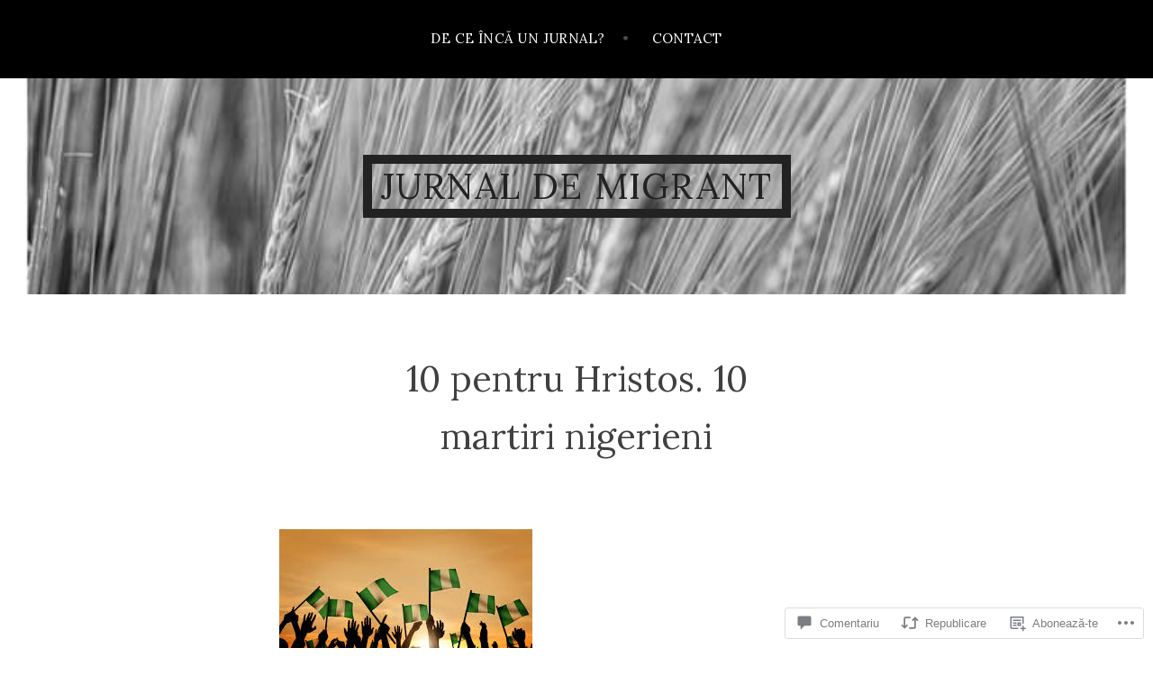

--- FILE ---
content_type: text/html; charset=UTF-8
request_url: https://jurnaldemigrant.com/2017/01/10/10-pentru-hristos-10-martiri-nigerieni/
body_size: 53207
content:
<!DOCTYPE html>
<html lang="ro-RO">
<head>
<meta charset="UTF-8">
<meta name="viewport" content="width=device-width, initial-scale=1">
<link rel="profile" href="http://gmpg.org/xfn/11">
<link rel="pingback" href="https://jurnaldemigrant.com/xmlrpc.php">

<title>10 pentru Hristos. 10 martiri nigerieni &#8211; JURNAL DE MIGRANT</title>
<script type="text/javascript">
  WebFontConfig = {"google":{"families":["Lora:r,i,b,bi:latin,latin-ext","Lora:r:latin,latin-ext"]},"api_url":"https:\/\/fonts-api.wp.com\/css"};
  (function() {
    var wf = document.createElement('script');
    wf.src = '/wp-content/plugins/custom-fonts/js/webfont.js';
    wf.type = 'text/javascript';
    wf.async = 'true';
    var s = document.getElementsByTagName('script')[0];
    s.parentNode.insertBefore(wf, s);
	})();
</script><style id="jetpack-custom-fonts-css">.wf-active body, .wf-active button, .wf-active input, .wf-active select, .wf-active textarea{font-family:"Lora",serif}.wf-active blockquote:not(.contact-form-submission) cite{font-family:"Lora",serif}.wf-active div.sharedaddy h3.sd-title, .wf-active div#jp-relatedposts h3.jp-relatedposts-headline{font-family:"Lora",serif}.wf-active h1, .wf-active h2, .wf-active h3, .wf-active h4, .wf-active h5, .wf-active h6{font-family:"Lora",serif;font-weight:400;font-style:normal}.wf-active h1{font-style:normal;font-weight:400}.wf-active h2{font-style:normal;font-weight:400}.wf-active h3{font-style:normal;font-weight:400}.wf-active h4{font-style:normal;font-weight:400}.wf-active h5, .wf-active h6{font-style:normal;font-weight:400}.wf-active blockquote:not(.contact-form-submission){font-family:"Lora",serif;font-style:normal;font-weight:400}.wf-active .widget-title{font-family:"Lora",serif;font-style:normal;font-weight:400}.wf-active .site-title{font-family:"Lora",serif;font-style:normal;font-weight:400}.wf-active .site-description{font-family:"Lora",serif;font-style:normal;font-weight:400}.wf-active .entry-title{font-family:"Lora",serif;font-style:normal;font-weight:400}.wf-active .page-title, .wf-active .page-title, .wf-active .single .entry-title{font-family:"Lora",serif;font-style:normal;font-weight:400}.wf-active .project-title{font-family:"Lora",serif;font-weight:400;font-style:normal}</style>
<meta name='robots' content='max-image-preview:large' />

<!-- Async WordPress.com Remote Login -->
<script id="wpcom_remote_login_js">
var wpcom_remote_login_extra_auth = '';
function wpcom_remote_login_remove_dom_node_id( element_id ) {
	var dom_node = document.getElementById( element_id );
	if ( dom_node ) { dom_node.parentNode.removeChild( dom_node ); }
}
function wpcom_remote_login_remove_dom_node_classes( class_name ) {
	var dom_nodes = document.querySelectorAll( '.' + class_name );
	for ( var i = 0; i < dom_nodes.length; i++ ) {
		dom_nodes[ i ].parentNode.removeChild( dom_nodes[ i ] );
	}
}
function wpcom_remote_login_final_cleanup() {
	wpcom_remote_login_remove_dom_node_classes( "wpcom_remote_login_msg" );
	wpcom_remote_login_remove_dom_node_id( "wpcom_remote_login_key" );
	wpcom_remote_login_remove_dom_node_id( "wpcom_remote_login_validate" );
	wpcom_remote_login_remove_dom_node_id( "wpcom_remote_login_js" );
	wpcom_remote_login_remove_dom_node_id( "wpcom_request_access_iframe" );
	wpcom_remote_login_remove_dom_node_id( "wpcom_request_access_styles" );
}

// Watch for messages back from the remote login
window.addEventListener( "message", function( e ) {
	if ( e.origin === "https://r-login.wordpress.com" ) {
		var data = {};
		try {
			data = JSON.parse( e.data );
		} catch( e ) {
			wpcom_remote_login_final_cleanup();
			return;
		}

		if ( data.msg === 'LOGIN' ) {
			// Clean up the login check iframe
			wpcom_remote_login_remove_dom_node_id( "wpcom_remote_login_key" );

			var id_regex = new RegExp( /^[0-9]+$/ );
			var token_regex = new RegExp( /^.*|.*|.*$/ );
			if (
				token_regex.test( data.token )
				&& id_regex.test( data.wpcomid )
			) {
				// We have everything we need to ask for a login
				var script = document.createElement( "script" );
				script.setAttribute( "id", "wpcom_remote_login_validate" );
				script.src = '/remote-login.php?wpcom_remote_login=validate'
					+ '&wpcomid=' + data.wpcomid
					+ '&token=' + encodeURIComponent( data.token )
					+ '&host=' + window.location.protocol
					+ '//' + window.location.hostname
					+ '&postid=647'
					+ '&is_singular=1';
				document.body.appendChild( script );
			}

			return;
		}

		// Safari ITP, not logged in, so redirect
		if ( data.msg === 'LOGIN-REDIRECT' ) {
			window.location = 'https://wordpress.com/log-in?redirect_to=' + window.location.href;
			return;
		}

		// Safari ITP, storage access failed, remove the request
		if ( data.msg === 'LOGIN-REMOVE' ) {
			var css_zap = 'html { -webkit-transition: margin-top 1s; transition: margin-top 1s; } /* 9001 */ html { margin-top: 0 !important; } * html body { margin-top: 0 !important; } @media screen and ( max-width: 782px ) { html { margin-top: 0 !important; } * html body { margin-top: 0 !important; } }';
			var style_zap = document.createElement( 'style' );
			style_zap.type = 'text/css';
			style_zap.appendChild( document.createTextNode( css_zap ) );
			document.body.appendChild( style_zap );

			var e = document.getElementById( 'wpcom_request_access_iframe' );
			e.parentNode.removeChild( e );

			document.cookie = 'wordpress_com_login_access=denied; path=/; max-age=31536000';

			return;
		}

		// Safari ITP
		if ( data.msg === 'REQUEST_ACCESS' ) {
			console.log( 'request access: safari' );

			// Check ITP iframe enable/disable knob
			if ( wpcom_remote_login_extra_auth !== 'safari_itp_iframe' ) {
				return;
			}

			// If we are in a "private window" there is no ITP.
			var private_window = false;
			try {
				var opendb = window.openDatabase( null, null, null, null );
			} catch( e ) {
				private_window = true;
			}

			if ( private_window ) {
				console.log( 'private window' );
				return;
			}

			var iframe = document.createElement( 'iframe' );
			iframe.id = 'wpcom_request_access_iframe';
			iframe.setAttribute( 'scrolling', 'no' );
			iframe.setAttribute( 'sandbox', 'allow-storage-access-by-user-activation allow-scripts allow-same-origin allow-top-navigation-by-user-activation' );
			iframe.src = 'https://r-login.wordpress.com/remote-login.php?wpcom_remote_login=request_access&origin=' + encodeURIComponent( data.origin ) + '&wpcomid=' + encodeURIComponent( data.wpcomid );

			var css = 'html { -webkit-transition: margin-top 1s; transition: margin-top 1s; } /* 9001 */ html { margin-top: 46px !important; } * html body { margin-top: 46px !important; } @media screen and ( max-width: 660px ) { html { margin-top: 71px !important; } * html body { margin-top: 71px !important; } #wpcom_request_access_iframe { display: block; height: 71px !important; } } #wpcom_request_access_iframe { border: 0px; height: 46px; position: fixed; top: 0; left: 0; width: 100%; min-width: 100%; z-index: 99999; background: #23282d; } ';

			var style = document.createElement( 'style' );
			style.type = 'text/css';
			style.id = 'wpcom_request_access_styles';
			style.appendChild( document.createTextNode( css ) );
			document.body.appendChild( style );

			document.body.appendChild( iframe );
		}

		if ( data.msg === 'DONE' ) {
			wpcom_remote_login_final_cleanup();
		}
	}
}, false );

// Inject the remote login iframe after the page has had a chance to load
// more critical resources
window.addEventListener( "DOMContentLoaded", function( e ) {
	var iframe = document.createElement( "iframe" );
	iframe.style.display = "none";
	iframe.setAttribute( "scrolling", "no" );
	iframe.setAttribute( "id", "wpcom_remote_login_key" );
	iframe.src = "https://r-login.wordpress.com/remote-login.php"
		+ "?wpcom_remote_login=key"
		+ "&origin=aHR0cHM6Ly9qdXJuYWxkZW1pZ3JhbnQuY29t"
		+ "&wpcomid=114892296"
		+ "&time=" + Math.floor( Date.now() / 1000 );
	document.body.appendChild( iframe );
}, false );
</script>
<link rel='dns-prefetch' href='//s0.wp.com' />
<link rel='dns-prefetch' href='//widgets.wp.com' />
<link rel='dns-prefetch' href='//wordpress.com' />
<link rel="alternate" type="application/rss+xml" title="Flux JURNAL DE MIGRANT &raquo;" href="https://jurnaldemigrant.com/feed/" />
<link rel="alternate" type="application/rss+xml" title="Flux comentarii JURNAL DE MIGRANT &raquo;" href="https://jurnaldemigrant.com/comments/feed/" />
<link rel="alternate" type="application/rss+xml" title="Flux comentarii JURNAL DE MIGRANT &raquo; 10 pentru Hristos. 10 martiri&nbsp;nigerieni" href="https://jurnaldemigrant.com/2017/01/10/10-pentru-hristos-10-martiri-nigerieni/feed/" />
	<script type="text/javascript">
		/* <![CDATA[ */
		function addLoadEvent(func) {
			var oldonload = window.onload;
			if (typeof window.onload != 'function') {
				window.onload = func;
			} else {
				window.onload = function () {
					oldonload();
					func();
				}
			}
		}
		/* ]]> */
	</script>
	<link crossorigin='anonymous' rel='stylesheet' id='all-css-0-1' href='/_static/??-eJxtzEkKgDAQRNELGZs4EDfiWUJsxMzYHby+RARB3BQ8KD6cWZgUGSNDKCL7su2RwCJnbdxjCCnVWYtHggO9ZlxFTsQftYaogf+k3x2+4Vv1voRZqrHvpkHJwV5glDTa&cssminify=yes' type='text/css' media='all' />
<style id='wp-emoji-styles-inline-css'>

	img.wp-smiley, img.emoji {
		display: inline !important;
		border: none !important;
		box-shadow: none !important;
		height: 1em !important;
		width: 1em !important;
		margin: 0 0.07em !important;
		vertical-align: -0.1em !important;
		background: none !important;
		padding: 0 !important;
	}
/*# sourceURL=wp-emoji-styles-inline-css */
</style>
<link crossorigin='anonymous' rel='stylesheet' id='all-css-2-1' href='/wp-content/plugins/gutenberg-core/v22.2.0/build/styles/block-library/style.css?m=1764855221i&cssminify=yes' type='text/css' media='all' />
<style id='wp-block-library-inline-css'>
.has-text-align-justify {
	text-align:justify;
}
.has-text-align-justify{text-align:justify;}

/*# sourceURL=wp-block-library-inline-css */
</style><style id='global-styles-inline-css'>
:root{--wp--preset--aspect-ratio--square: 1;--wp--preset--aspect-ratio--4-3: 4/3;--wp--preset--aspect-ratio--3-4: 3/4;--wp--preset--aspect-ratio--3-2: 3/2;--wp--preset--aspect-ratio--2-3: 2/3;--wp--preset--aspect-ratio--16-9: 16/9;--wp--preset--aspect-ratio--9-16: 9/16;--wp--preset--color--black: #000000;--wp--preset--color--cyan-bluish-gray: #abb8c3;--wp--preset--color--white: #ffffff;--wp--preset--color--pale-pink: #f78da7;--wp--preset--color--vivid-red: #cf2e2e;--wp--preset--color--luminous-vivid-orange: #ff6900;--wp--preset--color--luminous-vivid-amber: #fcb900;--wp--preset--color--light-green-cyan: #7bdcb5;--wp--preset--color--vivid-green-cyan: #00d084;--wp--preset--color--pale-cyan-blue: #8ed1fc;--wp--preset--color--vivid-cyan-blue: #0693e3;--wp--preset--color--vivid-purple: #9b51e0;--wp--preset--gradient--vivid-cyan-blue-to-vivid-purple: linear-gradient(135deg,rgb(6,147,227) 0%,rgb(155,81,224) 100%);--wp--preset--gradient--light-green-cyan-to-vivid-green-cyan: linear-gradient(135deg,rgb(122,220,180) 0%,rgb(0,208,130) 100%);--wp--preset--gradient--luminous-vivid-amber-to-luminous-vivid-orange: linear-gradient(135deg,rgb(252,185,0) 0%,rgb(255,105,0) 100%);--wp--preset--gradient--luminous-vivid-orange-to-vivid-red: linear-gradient(135deg,rgb(255,105,0) 0%,rgb(207,46,46) 100%);--wp--preset--gradient--very-light-gray-to-cyan-bluish-gray: linear-gradient(135deg,rgb(238,238,238) 0%,rgb(169,184,195) 100%);--wp--preset--gradient--cool-to-warm-spectrum: linear-gradient(135deg,rgb(74,234,220) 0%,rgb(151,120,209) 20%,rgb(207,42,186) 40%,rgb(238,44,130) 60%,rgb(251,105,98) 80%,rgb(254,248,76) 100%);--wp--preset--gradient--blush-light-purple: linear-gradient(135deg,rgb(255,206,236) 0%,rgb(152,150,240) 100%);--wp--preset--gradient--blush-bordeaux: linear-gradient(135deg,rgb(254,205,165) 0%,rgb(254,45,45) 50%,rgb(107,0,62) 100%);--wp--preset--gradient--luminous-dusk: linear-gradient(135deg,rgb(255,203,112) 0%,rgb(199,81,192) 50%,rgb(65,88,208) 100%);--wp--preset--gradient--pale-ocean: linear-gradient(135deg,rgb(255,245,203) 0%,rgb(182,227,212) 50%,rgb(51,167,181) 100%);--wp--preset--gradient--electric-grass: linear-gradient(135deg,rgb(202,248,128) 0%,rgb(113,206,126) 100%);--wp--preset--gradient--midnight: linear-gradient(135deg,rgb(2,3,129) 0%,rgb(40,116,252) 100%);--wp--preset--font-size--small: 13px;--wp--preset--font-size--medium: 20px;--wp--preset--font-size--large: 36px;--wp--preset--font-size--x-large: 42px;--wp--preset--font-family--albert-sans: 'Albert Sans', sans-serif;--wp--preset--font-family--alegreya: Alegreya, serif;--wp--preset--font-family--arvo: Arvo, serif;--wp--preset--font-family--bodoni-moda: 'Bodoni Moda', serif;--wp--preset--font-family--bricolage-grotesque: 'Bricolage Grotesque', sans-serif;--wp--preset--font-family--cabin: Cabin, sans-serif;--wp--preset--font-family--chivo: Chivo, sans-serif;--wp--preset--font-family--commissioner: Commissioner, sans-serif;--wp--preset--font-family--cormorant: Cormorant, serif;--wp--preset--font-family--courier-prime: 'Courier Prime', monospace;--wp--preset--font-family--crimson-pro: 'Crimson Pro', serif;--wp--preset--font-family--dm-mono: 'DM Mono', monospace;--wp--preset--font-family--dm-sans: 'DM Sans', sans-serif;--wp--preset--font-family--dm-serif-display: 'DM Serif Display', serif;--wp--preset--font-family--domine: Domine, serif;--wp--preset--font-family--eb-garamond: 'EB Garamond', serif;--wp--preset--font-family--epilogue: Epilogue, sans-serif;--wp--preset--font-family--fahkwang: Fahkwang, sans-serif;--wp--preset--font-family--figtree: Figtree, sans-serif;--wp--preset--font-family--fira-sans: 'Fira Sans', sans-serif;--wp--preset--font-family--fjalla-one: 'Fjalla One', sans-serif;--wp--preset--font-family--fraunces: Fraunces, serif;--wp--preset--font-family--gabarito: Gabarito, system-ui;--wp--preset--font-family--ibm-plex-mono: 'IBM Plex Mono', monospace;--wp--preset--font-family--ibm-plex-sans: 'IBM Plex Sans', sans-serif;--wp--preset--font-family--ibarra-real-nova: 'Ibarra Real Nova', serif;--wp--preset--font-family--instrument-serif: 'Instrument Serif', serif;--wp--preset--font-family--inter: Inter, sans-serif;--wp--preset--font-family--josefin-sans: 'Josefin Sans', sans-serif;--wp--preset--font-family--jost: Jost, sans-serif;--wp--preset--font-family--libre-baskerville: 'Libre Baskerville', serif;--wp--preset--font-family--libre-franklin: 'Libre Franklin', sans-serif;--wp--preset--font-family--literata: Literata, serif;--wp--preset--font-family--lora: Lora, serif;--wp--preset--font-family--merriweather: Merriweather, serif;--wp--preset--font-family--montserrat: Montserrat, sans-serif;--wp--preset--font-family--newsreader: Newsreader, serif;--wp--preset--font-family--noto-sans-mono: 'Noto Sans Mono', sans-serif;--wp--preset--font-family--nunito: Nunito, sans-serif;--wp--preset--font-family--open-sans: 'Open Sans', sans-serif;--wp--preset--font-family--overpass: Overpass, sans-serif;--wp--preset--font-family--pt-serif: 'PT Serif', serif;--wp--preset--font-family--petrona: Petrona, serif;--wp--preset--font-family--piazzolla: Piazzolla, serif;--wp--preset--font-family--playfair-display: 'Playfair Display', serif;--wp--preset--font-family--plus-jakarta-sans: 'Plus Jakarta Sans', sans-serif;--wp--preset--font-family--poppins: Poppins, sans-serif;--wp--preset--font-family--raleway: Raleway, sans-serif;--wp--preset--font-family--roboto: Roboto, sans-serif;--wp--preset--font-family--roboto-slab: 'Roboto Slab', serif;--wp--preset--font-family--rubik: Rubik, sans-serif;--wp--preset--font-family--rufina: Rufina, serif;--wp--preset--font-family--sora: Sora, sans-serif;--wp--preset--font-family--source-sans-3: 'Source Sans 3', sans-serif;--wp--preset--font-family--source-serif-4: 'Source Serif 4', serif;--wp--preset--font-family--space-mono: 'Space Mono', monospace;--wp--preset--font-family--syne: Syne, sans-serif;--wp--preset--font-family--texturina: Texturina, serif;--wp--preset--font-family--urbanist: Urbanist, sans-serif;--wp--preset--font-family--work-sans: 'Work Sans', sans-serif;--wp--preset--spacing--20: 0.44rem;--wp--preset--spacing--30: 0.67rem;--wp--preset--spacing--40: 1rem;--wp--preset--spacing--50: 1.5rem;--wp--preset--spacing--60: 2.25rem;--wp--preset--spacing--70: 3.38rem;--wp--preset--spacing--80: 5.06rem;--wp--preset--shadow--natural: 6px 6px 9px rgba(0, 0, 0, 0.2);--wp--preset--shadow--deep: 12px 12px 50px rgba(0, 0, 0, 0.4);--wp--preset--shadow--sharp: 6px 6px 0px rgba(0, 0, 0, 0.2);--wp--preset--shadow--outlined: 6px 6px 0px -3px rgb(255, 255, 255), 6px 6px rgb(0, 0, 0);--wp--preset--shadow--crisp: 6px 6px 0px rgb(0, 0, 0);}:where(.is-layout-flex){gap: 0.5em;}:where(.is-layout-grid){gap: 0.5em;}body .is-layout-flex{display: flex;}.is-layout-flex{flex-wrap: wrap;align-items: center;}.is-layout-flex > :is(*, div){margin: 0;}body .is-layout-grid{display: grid;}.is-layout-grid > :is(*, div){margin: 0;}:where(.wp-block-columns.is-layout-flex){gap: 2em;}:where(.wp-block-columns.is-layout-grid){gap: 2em;}:where(.wp-block-post-template.is-layout-flex){gap: 1.25em;}:where(.wp-block-post-template.is-layout-grid){gap: 1.25em;}.has-black-color{color: var(--wp--preset--color--black) !important;}.has-cyan-bluish-gray-color{color: var(--wp--preset--color--cyan-bluish-gray) !important;}.has-white-color{color: var(--wp--preset--color--white) !important;}.has-pale-pink-color{color: var(--wp--preset--color--pale-pink) !important;}.has-vivid-red-color{color: var(--wp--preset--color--vivid-red) !important;}.has-luminous-vivid-orange-color{color: var(--wp--preset--color--luminous-vivid-orange) !important;}.has-luminous-vivid-amber-color{color: var(--wp--preset--color--luminous-vivid-amber) !important;}.has-light-green-cyan-color{color: var(--wp--preset--color--light-green-cyan) !important;}.has-vivid-green-cyan-color{color: var(--wp--preset--color--vivid-green-cyan) !important;}.has-pale-cyan-blue-color{color: var(--wp--preset--color--pale-cyan-blue) !important;}.has-vivid-cyan-blue-color{color: var(--wp--preset--color--vivid-cyan-blue) !important;}.has-vivid-purple-color{color: var(--wp--preset--color--vivid-purple) !important;}.has-black-background-color{background-color: var(--wp--preset--color--black) !important;}.has-cyan-bluish-gray-background-color{background-color: var(--wp--preset--color--cyan-bluish-gray) !important;}.has-white-background-color{background-color: var(--wp--preset--color--white) !important;}.has-pale-pink-background-color{background-color: var(--wp--preset--color--pale-pink) !important;}.has-vivid-red-background-color{background-color: var(--wp--preset--color--vivid-red) !important;}.has-luminous-vivid-orange-background-color{background-color: var(--wp--preset--color--luminous-vivid-orange) !important;}.has-luminous-vivid-amber-background-color{background-color: var(--wp--preset--color--luminous-vivid-amber) !important;}.has-light-green-cyan-background-color{background-color: var(--wp--preset--color--light-green-cyan) !important;}.has-vivid-green-cyan-background-color{background-color: var(--wp--preset--color--vivid-green-cyan) !important;}.has-pale-cyan-blue-background-color{background-color: var(--wp--preset--color--pale-cyan-blue) !important;}.has-vivid-cyan-blue-background-color{background-color: var(--wp--preset--color--vivid-cyan-blue) !important;}.has-vivid-purple-background-color{background-color: var(--wp--preset--color--vivid-purple) !important;}.has-black-border-color{border-color: var(--wp--preset--color--black) !important;}.has-cyan-bluish-gray-border-color{border-color: var(--wp--preset--color--cyan-bluish-gray) !important;}.has-white-border-color{border-color: var(--wp--preset--color--white) !important;}.has-pale-pink-border-color{border-color: var(--wp--preset--color--pale-pink) !important;}.has-vivid-red-border-color{border-color: var(--wp--preset--color--vivid-red) !important;}.has-luminous-vivid-orange-border-color{border-color: var(--wp--preset--color--luminous-vivid-orange) !important;}.has-luminous-vivid-amber-border-color{border-color: var(--wp--preset--color--luminous-vivid-amber) !important;}.has-light-green-cyan-border-color{border-color: var(--wp--preset--color--light-green-cyan) !important;}.has-vivid-green-cyan-border-color{border-color: var(--wp--preset--color--vivid-green-cyan) !important;}.has-pale-cyan-blue-border-color{border-color: var(--wp--preset--color--pale-cyan-blue) !important;}.has-vivid-cyan-blue-border-color{border-color: var(--wp--preset--color--vivid-cyan-blue) !important;}.has-vivid-purple-border-color{border-color: var(--wp--preset--color--vivid-purple) !important;}.has-vivid-cyan-blue-to-vivid-purple-gradient-background{background: var(--wp--preset--gradient--vivid-cyan-blue-to-vivid-purple) !important;}.has-light-green-cyan-to-vivid-green-cyan-gradient-background{background: var(--wp--preset--gradient--light-green-cyan-to-vivid-green-cyan) !important;}.has-luminous-vivid-amber-to-luminous-vivid-orange-gradient-background{background: var(--wp--preset--gradient--luminous-vivid-amber-to-luminous-vivid-orange) !important;}.has-luminous-vivid-orange-to-vivid-red-gradient-background{background: var(--wp--preset--gradient--luminous-vivid-orange-to-vivid-red) !important;}.has-very-light-gray-to-cyan-bluish-gray-gradient-background{background: var(--wp--preset--gradient--very-light-gray-to-cyan-bluish-gray) !important;}.has-cool-to-warm-spectrum-gradient-background{background: var(--wp--preset--gradient--cool-to-warm-spectrum) !important;}.has-blush-light-purple-gradient-background{background: var(--wp--preset--gradient--blush-light-purple) !important;}.has-blush-bordeaux-gradient-background{background: var(--wp--preset--gradient--blush-bordeaux) !important;}.has-luminous-dusk-gradient-background{background: var(--wp--preset--gradient--luminous-dusk) !important;}.has-pale-ocean-gradient-background{background: var(--wp--preset--gradient--pale-ocean) !important;}.has-electric-grass-gradient-background{background: var(--wp--preset--gradient--electric-grass) !important;}.has-midnight-gradient-background{background: var(--wp--preset--gradient--midnight) !important;}.has-small-font-size{font-size: var(--wp--preset--font-size--small) !important;}.has-medium-font-size{font-size: var(--wp--preset--font-size--medium) !important;}.has-large-font-size{font-size: var(--wp--preset--font-size--large) !important;}.has-x-large-font-size{font-size: var(--wp--preset--font-size--x-large) !important;}.has-albert-sans-font-family{font-family: var(--wp--preset--font-family--albert-sans) !important;}.has-alegreya-font-family{font-family: var(--wp--preset--font-family--alegreya) !important;}.has-arvo-font-family{font-family: var(--wp--preset--font-family--arvo) !important;}.has-bodoni-moda-font-family{font-family: var(--wp--preset--font-family--bodoni-moda) !important;}.has-bricolage-grotesque-font-family{font-family: var(--wp--preset--font-family--bricolage-grotesque) !important;}.has-cabin-font-family{font-family: var(--wp--preset--font-family--cabin) !important;}.has-chivo-font-family{font-family: var(--wp--preset--font-family--chivo) !important;}.has-commissioner-font-family{font-family: var(--wp--preset--font-family--commissioner) !important;}.has-cormorant-font-family{font-family: var(--wp--preset--font-family--cormorant) !important;}.has-courier-prime-font-family{font-family: var(--wp--preset--font-family--courier-prime) !important;}.has-crimson-pro-font-family{font-family: var(--wp--preset--font-family--crimson-pro) !important;}.has-dm-mono-font-family{font-family: var(--wp--preset--font-family--dm-mono) !important;}.has-dm-sans-font-family{font-family: var(--wp--preset--font-family--dm-sans) !important;}.has-dm-serif-display-font-family{font-family: var(--wp--preset--font-family--dm-serif-display) !important;}.has-domine-font-family{font-family: var(--wp--preset--font-family--domine) !important;}.has-eb-garamond-font-family{font-family: var(--wp--preset--font-family--eb-garamond) !important;}.has-epilogue-font-family{font-family: var(--wp--preset--font-family--epilogue) !important;}.has-fahkwang-font-family{font-family: var(--wp--preset--font-family--fahkwang) !important;}.has-figtree-font-family{font-family: var(--wp--preset--font-family--figtree) !important;}.has-fira-sans-font-family{font-family: var(--wp--preset--font-family--fira-sans) !important;}.has-fjalla-one-font-family{font-family: var(--wp--preset--font-family--fjalla-one) !important;}.has-fraunces-font-family{font-family: var(--wp--preset--font-family--fraunces) !important;}.has-gabarito-font-family{font-family: var(--wp--preset--font-family--gabarito) !important;}.has-ibm-plex-mono-font-family{font-family: var(--wp--preset--font-family--ibm-plex-mono) !important;}.has-ibm-plex-sans-font-family{font-family: var(--wp--preset--font-family--ibm-plex-sans) !important;}.has-ibarra-real-nova-font-family{font-family: var(--wp--preset--font-family--ibarra-real-nova) !important;}.has-instrument-serif-font-family{font-family: var(--wp--preset--font-family--instrument-serif) !important;}.has-inter-font-family{font-family: var(--wp--preset--font-family--inter) !important;}.has-josefin-sans-font-family{font-family: var(--wp--preset--font-family--josefin-sans) !important;}.has-jost-font-family{font-family: var(--wp--preset--font-family--jost) !important;}.has-libre-baskerville-font-family{font-family: var(--wp--preset--font-family--libre-baskerville) !important;}.has-libre-franklin-font-family{font-family: var(--wp--preset--font-family--libre-franklin) !important;}.has-literata-font-family{font-family: var(--wp--preset--font-family--literata) !important;}.has-lora-font-family{font-family: var(--wp--preset--font-family--lora) !important;}.has-merriweather-font-family{font-family: var(--wp--preset--font-family--merriweather) !important;}.has-montserrat-font-family{font-family: var(--wp--preset--font-family--montserrat) !important;}.has-newsreader-font-family{font-family: var(--wp--preset--font-family--newsreader) !important;}.has-noto-sans-mono-font-family{font-family: var(--wp--preset--font-family--noto-sans-mono) !important;}.has-nunito-font-family{font-family: var(--wp--preset--font-family--nunito) !important;}.has-open-sans-font-family{font-family: var(--wp--preset--font-family--open-sans) !important;}.has-overpass-font-family{font-family: var(--wp--preset--font-family--overpass) !important;}.has-pt-serif-font-family{font-family: var(--wp--preset--font-family--pt-serif) !important;}.has-petrona-font-family{font-family: var(--wp--preset--font-family--petrona) !important;}.has-piazzolla-font-family{font-family: var(--wp--preset--font-family--piazzolla) !important;}.has-playfair-display-font-family{font-family: var(--wp--preset--font-family--playfair-display) !important;}.has-plus-jakarta-sans-font-family{font-family: var(--wp--preset--font-family--plus-jakarta-sans) !important;}.has-poppins-font-family{font-family: var(--wp--preset--font-family--poppins) !important;}.has-raleway-font-family{font-family: var(--wp--preset--font-family--raleway) !important;}.has-roboto-font-family{font-family: var(--wp--preset--font-family--roboto) !important;}.has-roboto-slab-font-family{font-family: var(--wp--preset--font-family--roboto-slab) !important;}.has-rubik-font-family{font-family: var(--wp--preset--font-family--rubik) !important;}.has-rufina-font-family{font-family: var(--wp--preset--font-family--rufina) !important;}.has-sora-font-family{font-family: var(--wp--preset--font-family--sora) !important;}.has-source-sans-3-font-family{font-family: var(--wp--preset--font-family--source-sans-3) !important;}.has-source-serif-4-font-family{font-family: var(--wp--preset--font-family--source-serif-4) !important;}.has-space-mono-font-family{font-family: var(--wp--preset--font-family--space-mono) !important;}.has-syne-font-family{font-family: var(--wp--preset--font-family--syne) !important;}.has-texturina-font-family{font-family: var(--wp--preset--font-family--texturina) !important;}.has-urbanist-font-family{font-family: var(--wp--preset--font-family--urbanist) !important;}.has-work-sans-font-family{font-family: var(--wp--preset--font-family--work-sans) !important;}
/*# sourceURL=global-styles-inline-css */
</style>

<style id='classic-theme-styles-inline-css'>
/*! This file is auto-generated */
.wp-block-button__link{color:#fff;background-color:#32373c;border-radius:9999px;box-shadow:none;text-decoration:none;padding:calc(.667em + 2px) calc(1.333em + 2px);font-size:1.125em}.wp-block-file__button{background:#32373c;color:#fff;text-decoration:none}
/*# sourceURL=/wp-includes/css/classic-themes.min.css */
</style>
<link crossorigin='anonymous' rel='stylesheet' id='all-css-4-1' href='/_static/??-eJx9jskOwjAMRH+IYPblgPgUlMWClDqJYqf9fVxVXABxseSZefbAWIzPSTAJUDOlb/eYGHyuqDoVK6AJwhAt9kgaW3rmBfzGxqKMca5UZDY6KTYy8lCQ/3EdSrH+aVSaT8wGUM7pbd4GTCFXsE0yWZHovzDg6sG12AcYsDp9reLUmT/3qcyVLuvj4bRd7fbnTfcCmvdj7g==&cssminify=yes' type='text/css' media='all' />
<link rel='stylesheet' id='verbum-gutenberg-css-css' href='https://widgets.wp.com/verbum-block-editor/block-editor.css?ver=1738686361' media='all' />
<link crossorigin='anonymous' rel='stylesheet' id='all-css-6-1' href='/_static/??-eJyNT9EOgjAM/CFng0LwxfgpBpcGB2u3sC7Ev7cTYoj64NvdtXfXwhyNDSzIApRN9Ll3nMAGIpWMdyMqSx/KXpUdOOAgTt3pDZbBJlPuSJoQ8w26qS9KkofHr71N94ASOzuuHCgEhqtjC2rHaen7Cf8oLzGvA8wc9aPiuNC5apvj4VS3VT08ARjjZbI=&cssminify=yes' type='text/css' media='all' />
<style id='argent-style-inline-css'>
.site-branding { background-image: url(https://jurnaldemigrant.com/wp-content/uploads/2020/06/whatsapp-image-2020-06-06-at-15.11.54.jpeg); }
/*# sourceURL=argent-style-inline-css */
</style>
<style id='jetpack_facebook_likebox-inline-css'>
.widget_facebook_likebox {
	overflow: hidden;
}

/*# sourceURL=/wp-content/mu-plugins/jetpack-plugin/moon/modules/widgets/facebook-likebox/style.css */
</style>
<link crossorigin='anonymous' rel='stylesheet' id='all-css-8-1' href='/_static/??-eJzTLy/QTc7PK0nNK9HPLdUtyClNz8wr1i9KTcrJTwcy0/WTi5G5ekCujj52Temp+bo5+cmJJZn5eSgc3bScxMwikFb7XFtDE1NLExMLc0OTLACohS2q&cssminify=yes' type='text/css' media='all' />
<link crossorigin='anonymous' rel='stylesheet' id='print-css-9-1' href='/wp-content/mu-plugins/global-print/global-print.css?m=1465851035i&cssminify=yes' type='text/css' media='print' />
<style id='jetpack-global-styles-frontend-style-inline-css'>
:root { --font-headings: unset; --font-base: unset; --font-headings-default: -apple-system,BlinkMacSystemFont,"Segoe UI",Roboto,Oxygen-Sans,Ubuntu,Cantarell,"Helvetica Neue",sans-serif; --font-base-default: -apple-system,BlinkMacSystemFont,"Segoe UI",Roboto,Oxygen-Sans,Ubuntu,Cantarell,"Helvetica Neue",sans-serif;}
/*# sourceURL=jetpack-global-styles-frontend-style-inline-css */
</style>
<link crossorigin='anonymous' rel='stylesheet' id='all-css-12-1' href='/_static/??-eJyNjcEKwjAQRH/IuFRT6kX8FNkmS5K6yQY3Qfx7bfEiXrwM82B4A49qnJRGpUHupnIPqSgs1Cq624chi6zhO5OCRryTR++fW00l7J3qDv43XVNxoOISsmEJol/wY2uR8vs3WggsM/I6uOTzMI3Hw8lOg11eUT1JKA==&cssminify=yes' type='text/css' media='all' />
<script type="text/javascript" id="jetpack_related-posts-js-extra">
/* <![CDATA[ */
var related_posts_js_options = {"post_heading":"h4"};
//# sourceURL=jetpack_related-posts-js-extra
/* ]]> */
</script>
<script type="text/javascript" id="wpcom-actionbar-placeholder-js-extra">
/* <![CDATA[ */
var actionbardata = {"siteID":"114892296","postID":"647","siteURL":"https://jurnaldemigrant.com","xhrURL":"https://jurnaldemigrant.com/wp-admin/admin-ajax.php","nonce":"e12cb40046","isLoggedIn":"","statusMessage":"","subsEmailDefault":"instantly","proxyScriptUrl":"https://s0.wp.com/wp-content/js/wpcom-proxy-request.js?m=1513050504i&amp;ver=20211021","shortlink":"https://wp.me/p7M4Jy-ar","i18n":{"followedText":"Acum, articolele noi de pe acest site vor ap\u0103rea acum \u00een \u003Ca href=\"https://wordpress.com/reader\"\u003ECititor\u003C/a\u003E","foldBar":"Restr\u00e2nge aceast\u0103 bar\u0103","unfoldBar":"Extinde aceast\u0103 bar\u0103","shortLinkCopied":"Am copiat leg\u0103tura scurt\u0103 \u00een clipboard."}};
//# sourceURL=wpcom-actionbar-placeholder-js-extra
/* ]]> */
</script>
<script type="text/javascript" id="jetpack-mu-wpcom-settings-js-before">
/* <![CDATA[ */
var JETPACK_MU_WPCOM_SETTINGS = {"assetsUrl":"https://s0.wp.com/wp-content/mu-plugins/jetpack-mu-wpcom-plugin/moon/jetpack_vendor/automattic/jetpack-mu-wpcom/src/build/"};
//# sourceURL=jetpack-mu-wpcom-settings-js-before
/* ]]> */
</script>
<script crossorigin='anonymous' type='text/javascript'  src='/_static/??-eJx1jcEOwiAQRH/I7dYm6Mn4KabCpgFhQVhS+/digkk9eJpM5uUNrgl0ZCEWDBWSr4vlgo4kzfrRO4YYGW+WNd6r9QYz+VnIQIpFym8bguXBlQPuxK4xXiDl+Nq+W5P5aqh8RveslLcee8FfCIJdcjvt8DVcjmelxvE0Tcq9AV2gTlk='></script>
<script type="text/javascript" id="rlt-proxy-js-after">
/* <![CDATA[ */
	rltInitialize( {"token":null,"iframeOrigins":["https:\/\/widgets.wp.com"]} );
//# sourceURL=rlt-proxy-js-after
/* ]]> */
</script>
<link rel="EditURI" type="application/rsd+xml" title="RSD" href="https://jurnaldemigrant.wordpress.com/xmlrpc.php?rsd" />
<meta name="generator" content="WordPress.com" />
<link rel="canonical" href="https://jurnaldemigrant.com/2017/01/10/10-pentru-hristos-10-martiri-nigerieni/" />
<link rel='shortlink' href='https://wp.me/p7M4Jy-ar' />
<link rel="alternate" type="application/json+oembed" href="https://public-api.wordpress.com/oembed/?format=json&amp;url=https%3A%2F%2Fjurnaldemigrant.com%2F2017%2F01%2F10%2F10-pentru-hristos-10-martiri-nigerieni%2F&amp;for=wpcom-auto-discovery" /><link rel="alternate" type="application/xml+oembed" href="https://public-api.wordpress.com/oembed/?format=xml&amp;url=https%3A%2F%2Fjurnaldemigrant.com%2F2017%2F01%2F10%2F10-pentru-hristos-10-martiri-nigerieni%2F&amp;for=wpcom-auto-discovery" />
<!-- Jetpack Open Graph Tags -->
<meta property="og:type" content="article" />
<meta property="og:title" content="10 pentru Hristos. 10 martiri nigerieni" />
<meta property="og:url" content="https://jurnaldemigrant.com/2017/01/10/10-pentru-hristos-10-martiri-nigerieni/" />
<meta property="og:description" content="&nbsp; Cu toţii am auzit de Nigeria. Însă puţini dintre noi ştim că acolo se moare pentru credința creştină, chiar mai mult decât în Siria şi Irak. Măcinată de lipsa apei, hranei şi a medicamentelo…" />
<meta property="article:published_time" content="2017-01-10T14:36:50+00:00" />
<meta property="article:modified_time" content="2017-01-10T14:36:50+00:00" />
<meta property="og:site_name" content="JURNAL DE MIGRANT" />
<meta property="og:image" content="https://jurnaldemigrant.com/wp-content/uploads/2020/01/wp-1579713761112.jpg?w=200" />
<meta property="og:image:width" content="200" />
<meta property="og:image:height" content="200" />
<meta property="og:image:alt" content="" />
<meta property="og:locale" content="ro_RO" />
<meta property="article:publisher" content="https://www.facebook.com/WordPresscom" />
<meta name="twitter:creator" content="@Jurnaldemigran1" />
<meta name="twitter:text:title" content="10 pentru Hristos. 10 martiri&nbsp;nigerieni" />
<meta name="twitter:image" content="https://jurnaldemigrant.com/wp-content/uploads/2017/01/images.jpg?w=144" />
<meta name="twitter:card" content="summary" />

<!-- End Jetpack Open Graph Tags -->
<link rel="search" type="application/opensearchdescription+xml" href="https://jurnaldemigrant.com/osd.xml" title="JURNAL DE MIGRANT" />
<link rel="search" type="application/opensearchdescription+xml" href="https://s1.wp.com/opensearch.xml" title="WordPress.com" />
<meta name="description" content="&nbsp; Cu toţii am auzit de Nigeria. Însă puţini dintre noi ştim că acolo se moare pentru credința creştină, chiar mai mult decât în Siria şi Irak. Măcinată de lipsa apei, hranei şi a medicamentelor, comunitatea creştină din Nigeria este ţinta atacurilor unei formaţiuni militare autointitulată Boko Haram. În anul 2013, grupul terorist a distrus&hellip;" />
<link rel="icon" href="https://jurnaldemigrant.com/wp-content/uploads/2020/01/wp-1579713761112.jpg?w=32" sizes="32x32" />
<link rel="icon" href="https://jurnaldemigrant.com/wp-content/uploads/2020/01/wp-1579713761112.jpg?w=192" sizes="192x192" />
<link rel="apple-touch-icon" href="https://jurnaldemigrant.com/wp-content/uploads/2020/01/wp-1579713761112.jpg?w=180" />
<meta name="msapplication-TileImage" content="https://jurnaldemigrant.com/wp-content/uploads/2020/01/wp-1579713761112.jpg?w=270" />
<link crossorigin='anonymous' rel='stylesheet' id='all-css-0-3' href='/_static/??-eJydj8sKwkAMRX/IMdSixYX4KdLOhJI282CSofTvbcEKbkS7CTmXywmBKRkbg2JQ8MUkLj0FgQE1tXZ8MfgY1+EKo8BErkcV0JhMirJsojPj0Yoc4Hfdg4KFrhA7kNKJzZSU4lL+oKOnsM/M0Y6LbKKE+V/D9qptcyyC/C5twV6hEqMzfcuMef5G64G7v1XNub42l7o6DU+h46HQ&cssminify=yes' type='text/css' media='all' />
</head>

<body class="wp-singular post-template-default single single-post postid-647 single-format-standard custom-background wp-theme-pubargent customizer-styles-applied jetpack-reblog-enabled">
<div id="page" class="hfeed site">
	<a class="skip-link screen-reader-text" href="#content">Sări la conţinut</a>

	<header id="masthead" class="site-header" role="banner">

		<nav id="site-navigation" class="main-navigation" role="navigation">
			<button class="menu-toggle" aria-controls="primary-menu" aria-expanded="false">Meniu</button>
			<div id="primary-menu" class="menu"><ul>
<li class="page_item page-item-3"><a href="https://jurnaldemigrant.com/din-ce-ai-poti-face-rai/">De ce încă un&nbsp;Jurnal?</a></li>
<li class="page_item page-item-4"><a href="https://jurnaldemigrant.com/din-ce-ai-poti-sa-ti-faci-rai/">Contact</a></li>
</ul></div>
		</nav><!-- #site-navigation -->

		<div class="site-branding">
			<h1 class="site-title"><a href="https://jurnaldemigrant.com/" rel="home">JURNAL DE MIGRANT</a></h1>
			<h2 class="site-description">Din ce ai, poţi face Rai!</h2>
		</div><!-- .site-branding -->

	</header><!-- #masthead -->

	<div id="content" class="site-content">

	<div id="primary" class="content-area">
		<main id="main" class="site-main" role="main">

		
			
<article id="post-647" class="post-647 post type-post status-publish format-standard has-post-thumbnail hentry category-ethiopia">
	<header class="entry-header">
		<h1 class="entry-title">10 pentru Hristos. 10 martiri&nbsp;nigerieni</h1>
	</header><!-- .entry-header -->

			<img width="281" height="180" src="https://jurnaldemigrant.com/wp-content/uploads/2017/01/images.jpg?w=281" class="attachment-argent-single-thumbnail size-argent-single-thumbnail wp-post-image" alt="" decoding="async" srcset="https://jurnaldemigrant.com/wp-content/uploads/2017/01/images.jpg 281w, https://jurnaldemigrant.com/wp-content/uploads/2017/01/images.jpg?w=150 150w" sizes="(max-width: 281px) 100vw, 281px" data-attachment-id="649" data-permalink="https://jurnaldemigrant.com/2017/01/10/10-pentru-hristos-10-martiri-nigerieni/images/" data-orig-file="https://jurnaldemigrant.com/wp-content/uploads/2017/01/images.jpg" data-orig-size="281,180" data-comments-opened="1" data-image-meta="{&quot;aperture&quot;:&quot;0&quot;,&quot;credit&quot;:&quot;&quot;,&quot;camera&quot;:&quot;&quot;,&quot;caption&quot;:&quot;&quot;,&quot;created_timestamp&quot;:&quot;0&quot;,&quot;copyright&quot;:&quot;&quot;,&quot;focal_length&quot;:&quot;0&quot;,&quot;iso&quot;:&quot;0&quot;,&quot;shutter_speed&quot;:&quot;0&quot;,&quot;title&quot;:&quot;&quot;,&quot;orientation&quot;:&quot;0&quot;}" data-image-title="images" data-image-description="" data-image-caption="" data-medium-file="https://jurnaldemigrant.com/wp-content/uploads/2017/01/images.jpg?w=281" data-large-file="https://jurnaldemigrant.com/wp-content/uploads/2017/01/images.jpg?w=281" />		<div class="entry-body">
		<div class="entry-meta">
			<span class="posted-on">Publicat de <a href="https://jurnaldemigrant.com/2017/01/10/10-pentru-hristos-10-martiri-nigerieni/" rel="bookmark"><time class="entry-date published updated" datetime="2017-01-10T14:36:50+00:00">ianuarie 10, 2017</time></a></span><span class="byline"> de <span class="author vcard"><a class="url fn n" href="https://jurnaldemigrant.com/author/jurnaldemigrant/">Jurnaldemigrant</a></span></span>			<span class="cat-links">Publicat în <a href="https://jurnaldemigrant.com/category/ethiopia/" rel="category tag">Ethiopia</a></span>		</div><!-- .entry-meta -->

		<div class="entry-content">
			<p>&nbsp;</p>
<p>Cu toţii am auzit de Nigeria. Însă puţini dintre noi ştim că acolo se moare pentru credința creştină, chiar mai mult decât în Siria şi Irak.</p>
<p>Măcinată de lipsa apei, hranei şi a medicamentelor, comunitatea creştină din Nigeria este ţinta atacurilor unei formaţiuni militare autointitulată <em>Boko Haram</em>. <strong>În anul 2013, grupul terorist a distrus mai multe biserici, a răpit 200 de eleve creştine pe care le-a convertit cu forţa la islam şi a ucis mai mulţi creştini.</strong> Deşi se părea că în anul 2014 Boko Haram a încetat cu acţiunile violente, sfârşitul lunii august 2015 a adus cu sine incendierea a patru biserici din nordul creştin al ţării, aşa cum raportează <em>Al Jazzera.com</em>. Atentatele au fost revendicate la scurt timp de liderul mişcării jihadiste, printr-un film postat în mediul online. <strong>„Aducem mulţumiri lui Allah, care a dat victoria fraților noștri din orașul Gwoza, pe care l-a făcut parte din califatului islamic”</strong>, a spus Abubakar Shekau, într-un clip video de 52 de minute, prezentat de Agenţia de Presă Franceză.</p>
<p><em>Human Rights Watch</em> a anunțat, într-un raport oficial, că doar în lunile iulie şi august ale anului 2015, Boko Haram a ucis 2.053 de civili, în 95 de atacuri, adevărate crime împotriva umanității.</p>
<p><em>Al Jazeraa</em> vobeşte despre peste 1.000 de persoane  care au fost ucise de către grup terorist Boko Haram, în primele 100 de zile de conducere ale președintelui nigerian Muhammadu Buhari – în timp ce aproape 2,1 milioane de persoane au fost strămutate în interiorul țării.</p>
<p><strong>Cei mai recenţi martiri pentru credinţa în Hristos</strong></p>
<p>Nici nu a început bine anul 2017 şi veştile din acea parte săracă a lumii deja ne copleșesc. <em>Christian Post</em> scria în ediţia sa din 10 ianuarie 2017, despre credinţa a 10 bărbaţi care au ales moartea în locul vieţii şi a bunăstării.</p>
<p>Grupul radical Fulani a descins în timpul nopţii în satul predominant creștin  Kwayine din provincia Adamawa. Conform mărturiei jurnalistice, casele au fost incendiate, creştinii refugiindu-se pe dealul din apropiere.</p>
<p>Aici, rebelii au prins pe cei 10 bărbaţi, capi de familie, forțându-i a se lepăda de creștinism, pentru a fi convertiți la islam. În urma refuzului, cei zece bărbaţi au fost urcaţi într-o maşină, trupurile fiind găsite fără viaţa în acestă dimineață.</p>
<p>O mărturie a 10 bărbaţi pentru care viaţa în Hristos a fost mai de preţ decât propria viaţă, decât familia, cariera şi planurile de viitor&#8230;<strong> Câţi dintre noi i-am urma&#8230;?</strong></p>
<div id="jp-post-flair" class="sharedaddy sd-like-enabled sd-sharing-enabled"><div class="sharedaddy sd-sharing-enabled"><div class="robots-nocontent sd-block sd-social sd-social-official sd-sharing"><h3 class="sd-title">Partajează asta:</h3><div class="sd-content"><ul><li class="share-twitter"><a href="https://twitter.com/share" class="twitter-share-button" data-url="https://jurnaldemigrant.com/2017/01/10/10-pentru-hristos-10-martiri-nigerieni/" data-text="10 pentru Hristos. 10 martiri nigerieni" data-via="Jurnaldemigran1" data-related="wordpressdotcom">Tweet</a></li><li class="share-facebook"><div class="fb-share-button" data-href="https://jurnaldemigrant.com/2017/01/10/10-pentru-hristos-10-martiri-nigerieni/" data-layout="button_count"></div></li><li class="share-end"></li></ul></div></div></div><div class='sharedaddy sd-block sd-like jetpack-likes-widget-wrapper jetpack-likes-widget-unloaded' id='like-post-wrapper-114892296-647-696aa9cdb7cac' data-src='//widgets.wp.com/likes/index.html?ver=20260116#blog_id=114892296&amp;post_id=647&amp;origin=jurnaldemigrant.wordpress.com&amp;obj_id=114892296-647-696aa9cdb7cac&amp;domain=jurnaldemigrant.com' data-name='like-post-frame-114892296-647-696aa9cdb7cac' data-title='Apreciază sau republică'><div class='likes-widget-placeholder post-likes-widget-placeholder' style='height: 55px;'><span class='button'><span>Apreciază</span></span> <span class='loading'>Încarc...</span></div><span class='sd-text-color'></span><a class='sd-link-color'></a></div>
<div id='jp-relatedposts' class='jp-relatedposts' >
	<h3 class="jp-relatedposts-headline"><em>Similare</em></h3>
</div></div>		</div><!-- .entry-content -->
	</div><!-- .entry-body -->
</article><!-- #post-## -->

			
<div id="comments" class="comments-area">

	
	
	
		<div id="respond" class="comment-respond">
		<h3 id="reply-title" class="comment-reply-title">Lasă un comentariu <small><a rel="nofollow" id="cancel-comment-reply-link" href="/2017/01/10/10-pentru-hristos-10-martiri-nigerieni/#respond" style="display:none;">Anulează răspunsul</a></small></h3><form action="https://jurnaldemigrant.com/wp-comments-post.php" method="post" id="commentform" class="comment-form">


<div class="comment-form__verbum transparent"></div><div class="verbum-form-meta"><input type='hidden' name='comment_post_ID' value='647' id='comment_post_ID' />
<input type='hidden' name='comment_parent' id='comment_parent' value='0' />

			<input type="hidden" name="highlander_comment_nonce" id="highlander_comment_nonce" value="6b7e902cc5" />
			<input type="hidden" name="verbum_show_subscription_modal" value="" /></div><p style="display: none;"><input type="hidden" id="akismet_comment_nonce" name="akismet_comment_nonce" value="e54f42c22b" /></p><p style="display: none !important;" class="akismet-fields-container" data-prefix="ak_"><label>&#916;<textarea name="ak_hp_textarea" cols="45" rows="8" maxlength="100"></textarea></label><input type="hidden" id="ak_js_1" name="ak_js" value="41"/><script type="text/javascript">
/* <![CDATA[ */
document.getElementById( "ak_js_1" ).setAttribute( "value", ( new Date() ).getTime() );
/* ]]> */
</script>
</p></form>	</div><!-- #respond -->
	
</div><!-- #comments -->

			
	<nav class="navigation post-navigation" aria-label="Articole">
		<h2 class="screen-reader-text">Navigare în articole</h2>
		<div class="nav-links"><div class="nav-previous"><a href="https://jurnaldemigrant.com/2017/01/10/stii-eu-sunt-din-sat-cu-sfantul-cu-sfantul-antipa-de-la-calapodesti/" rel="prev">„Ştii, eu sunt din sat cu Sfântul”! Cu Sfântul Antipa de la&nbsp;Calapodeşti</a></div><div class="nav-next"><a href="https://jurnaldemigrant.com/2017/01/13/sfanta-tatiana-exemplul-istoric-al-rolului-diaconitei-in-biserica-primelor-secole/" rel="next">Sfânta Tatiana &#8211; sau nevoia de diaconițe&nbsp;astăzi</a></div></div>
	</nav>
		
		</main><!-- #main -->
	</div><!-- #primary -->


<div id="secondary" class="footer-widget-area" role="complementary">
	<div class="widget-wrapper">
				<div id="widget-area-1" class="widget-area">
			<aside id="categories-5" class="widget widget_categories"><h1 class="widget-title">Categorii</h1>
			<ul>
					<li class="cat-item cat-item-73856224"><a href="https://jurnaldemigrant.com/category/60-de-secunde/">60 de secunde</a>
</li>
	<li class="cat-item cat-item-605416281"><a href="https://jurnaldemigrant.com/category/ale-vietii-povestiri/">Ale vieții povestiri</a>
</li>
	<li class="cat-item cat-item-3816300"><a href="https://jurnaldemigrant.com/category/constantinopol/">Constantinopol</a>
</li>
	<li class="cat-item cat-item-605420532"><a href="https://jurnaldemigrant.com/category/din-viata-parintilor/">Din viața Părinților</a>
</li>
	<li class="cat-item cat-item-50092"><a href="https://jurnaldemigrant.com/category/ethiopia/">Ethiopia</a>
</li>
	<li class="cat-item cat-item-605427447"><a href="https://jurnaldemigrant.com/category/fericirea-este-un-produs-de-casa/">Fericirea este un produs de casă</a>
</li>
	<li class="cat-item cat-item-605420569"><a href="https://jurnaldemigrant.com/category/franturi-din-liturghiile-orientale/">Frânturi din Liturghiile Orientale</a>
</li>
	<li class="cat-item cat-item-605421908"><a href="https://jurnaldemigrant.com/category/ganduri-de-duminici/">Gânduri de Duminici</a>
</li>
	<li class="cat-item cat-item-3503"><a href="https://jurnaldemigrant.com/category/historia/">Historia</a>
</li>
	<li class="cat-item cat-item-60454561"><a href="https://jurnaldemigrant.com/category/homo-liturgicus/">Homo Liturgicus</a>
</li>
	<li class="cat-item cat-item-605420761"><a href="https://jurnaldemigrant.com/category/iasii-disparutelor-biserici/">Iașii dispărutelor biserici</a>
</li>
	<li class="cat-item cat-item-605420735"><a href="https://jurnaldemigrant.com/category/iasii-istoriei-pipaite/">Iașii istoriei pipăite</a>
</li>
	<li class="cat-item cat-item-635768"><a href="https://jurnaldemigrant.com/category/londonistan/">Londonistan</a>
</li>
	<li class="cat-item cat-item-65506900"><a href="https://jurnaldemigrant.com/category/londra-crestina/">Londra creștină</a>
</li>
	<li class="cat-item cat-item-1612713"><a href="https://jurnaldemigrant.com/category/maica-domnului/">Maica Domnului</a>
</li>
	<li class="cat-item cat-item-32487074"><a href="https://jurnaldemigrant.com/category/omul-lui-dumnezeu/">Omul lui Dumnezeu</a>
</li>
	<li class="cat-item cat-item-605415264"><a href="https://jurnaldemigrant.com/category/orient-crestin-o-noua-rana-in-coasta-lui-hristos/">Orient Creștin &#8211; o nouă rană în coasta lui Hristos</a>
</li>
	<li class="cat-item cat-item-605415763"><a href="https://jurnaldemigrant.com/category/povesti-spuse-la-ceas-de-toaca/">Povești spuse la ceas de toacă</a>
</li>
	<li class="cat-item cat-item-676137553"><a href="https://jurnaldemigrant.com/category/povestind-din-santier/">Povestind din șantier</a>
</li>
	<li class="cat-item cat-item-605415658"><a href="https://jurnaldemigrant.com/category/prietenii-mei-sfintii/">Prietenii mei &#8211; Sfinții</a>
</li>
	<li class="cat-item cat-item-4238001"><a href="https://jurnaldemigrant.com/category/sfanta/">Sfânta</a>
</li>
	<li class="cat-item cat-item-605416254"><a href="https://jurnaldemigrant.com/category/sfantul-iosif-cel-milostiv-bunicutul-moldovei/">Sfântul Iosif cel Milostiv &#8211; Bunicuțul Moldovei</a>
</li>
	<li class="cat-item cat-item-180254"><a href="https://jurnaldemigrant.com/category/theologica/">Theologica</a>
</li>
			</ul>

			</aside><aside id="top-posts-3" class="widget widget_top-posts"><h1 class="widget-title">Cele mai bune articole și pagini</h1><ul><li><a href="https://jurnaldemigrant.com/2018/07/15/bilete-catre-sfantul-iosif-cel-milostiv-al-moldovei/" class="bump-view" data-bump-view="tp">Bilete către Sfântul - Iosif cel Milostiv al Moldovei</a></li><li><a href="https://jurnaldemigrant.com/2019/01/25/doi-prieteni-sfantul-iosif-cel-milostiv-si-barbu-lautaru/" class="bump-view" data-bump-view="tp">Doi prieteni: Sfântul Iosif cel Milostiv și Barbu Lăutaru</a></li><li><a href="https://jurnaldemigrant.com/2016/09/12/s-a-intors-mangaietoarea-moldovei-in-catedrala-mitropolitana-de-la-iasi/" class="bump-view" data-bump-view="tp">S-a întors Mângâietoarea Moldovei în Catedrala Mitropolitană de la Iaşi</a></li><li><a href="https://jurnaldemigrant.com/2016/12/15/cea-mai-recenta-icoana-a-bisericii-si-cea-mai-actuala/" class="bump-view" data-bump-view="tp">Cea mai recenta icoană a Bisericii. Şi cea mai actuală!</a></li><li><a href="https://jurnaldemigrant.com/2018/07/12/la-picioarele-prodromitei-o-cale-de-la-iasi-la-athos/" class="bump-view" data-bump-view="tp">La picioarele Prodromiței - o cale  de la Iași la Athos</a></li><li><a href="https://jurnaldemigrant.com/2018/08/15/icoana-maicii-domnului-nu-lipseste-din-nicio-casa-pe-scurt-etiopia/" class="bump-view" data-bump-view="tp">Icoana Maicii Domnului nu lipsește din nicio casă. Pe scurt: Etiopia</a></li><li><a href="https://jurnaldemigrant.com/2019/08/14/zambetul-dintr-o-icoana/" class="bump-view" data-bump-view="tp">Zâmbetul dintr-o icoană</a></li><li><a href="https://jurnaldemigrant.com/2018/01/18/picaturi-dintr-o-liturghie-uitata-anafora-sfantului-atanasie-cel-mare/" class="bump-view" data-bump-view="tp">Picături dintr-o Liturghie uitată – Anafora Sfântului Atanasie cel Mare</a></li><li><a href="https://jurnaldemigrant.com/2018/01/26/o-chitanta-de-la-sfantul-iosif-naniescu-cel-milostiv-al-moldovei/" class="bump-view" data-bump-view="tp">O chitanță de la Sfântul – Iosif Naniescu cel Milostiv al Moldovei</a></li><li><a href="https://jurnaldemigrant.com/2017/04/25/de-ziua-sfantului-marcu-despre-liturghia-istorica-a-sfantului-marcu/" class="bump-view" data-bump-view="tp">De ziua Sfântului Marcu - despre Liturghia istorică a Sfântului Marcu</a></li></ul></aside>		</div><!-- #widget-area-1 -->
		
				<div id="widget-area-2" class="widget-area">
			<aside id="follow_button_widget-3" class="widget widget_follow_button_widget">
		<a class="wordpress-follow-button" href="https://jurnaldemigrant.com" data-blog="114892296" data-lang="ro" >Follow JURNAL DE MIGRANT on WordPress.com</a>
		<script type="text/javascript">(function(d){ window.wpcomPlatform = {"titles":{"timelines":"Cronologii \u00eenglobabile","followButton":"Buton de urm\u0103rire","wpEmbeds":"\u00cenglob\u0103ri WordPress"}}; var f = d.getElementsByTagName('SCRIPT')[0], p = d.createElement('SCRIPT');p.type = 'text/javascript';p.async = true;p.src = '//widgets.wp.com/platform.js';f.parentNode.insertBefore(p,f);}(document));</script>

		</aside><aside id="blog_subscription-3" class="widget widget_blog_subscription jetpack_subscription_widget"><h1 class="widget-title"><label for="subscribe-field">Abonează-te la blog prin email</label></h1>

			<div class="wp-block-jetpack-subscriptions__container">
			<form
				action="https://subscribe.wordpress.com"
				method="post"
				accept-charset="utf-8"
				data-blog="114892296"
				data-post_access_level="everybody"
				id="subscribe-blog"
			>
				<p>Introdu adresa de email pentru a te abona la acest blog și vei primi notificări prin email când vor fi publicate articole noi.</p>
				<p id="subscribe-email">
					<label
						id="subscribe-field-label"
						for="subscribe-field"
						class="screen-reader-text"
					>
						Adresă email:					</label>

					<input
							type="email"
							name="email"
							autocomplete="email"
							
							style="width: 95%; padding: 1px 10px"
							placeholder="Adresă email"
							value=""
							id="subscribe-field"
							required
						/>				</p>

				<p id="subscribe-submit"
									>
					<input type="hidden" name="action" value="subscribe"/>
					<input type="hidden" name="blog_id" value="114892296"/>
					<input type="hidden" name="source" value="https://jurnaldemigrant.com/2017/01/10/10-pentru-hristos-10-martiri-nigerieni/"/>
					<input type="hidden" name="sub-type" value="widget"/>
					<input type="hidden" name="redirect_fragment" value="subscribe-blog"/>
					<input type="hidden" id="_wpnonce" name="_wpnonce" value="2750658139" />					<button type="submit"
													class="wp-block-button__link"
																	>
						Abonează-te					</button>
				</p>
			</form>
							<div class="wp-block-jetpack-subscriptions__subscount">
					Alătură-te celorlalți 1.208 abonați.				</div>
						</div>
			
</aside><aside id="media_gallery-5" class="widget widget_media_gallery"><h1 class="widget-title">Scrieri cu lumină</h1><div class="tiled-gallery type-square tiled-gallery-unresized" data-original-width="490" data-carousel-extra='{&quot;blog_id&quot;:114892296,&quot;permalink&quot;:&quot;https:\/\/jurnaldemigrant.com\/2017\/01\/10\/10-pentru-hristos-10-martiri-nigerieni\/&quot;,&quot;likes_blog_id&quot;:114892296}' itemscope itemtype="http://schema.org/ImageGallery" > <div class="gallery-row" style="width: 490px; height: 163px;" data-original-width="490" data-original-height="163" > <div class="gallery-group" style="width: 163px; height: 163px;" data-original-width="163" data-original-height="163" > <div class="tiled-gallery-item " itemprop="associatedMedia" itemscope itemtype="http://schema.org/ImageObject"> <a href="https://jurnaldemigrant.com/cover-blog/" border="0" itemprop="url"> <meta itemprop="width" content="159"> <meta itemprop="height" content="159"> <img class="" data-attachment-id="4245" data-orig-file="https://jurnaldemigrant.com/wp-content/uploads/2020/06/cover-blog.jpg" data-orig-size="720,478" data-comments-opened="1" data-image-meta="{&quot;aperture&quot;:&quot;0&quot;,&quot;credit&quot;:&quot;&quot;,&quot;camera&quot;:&quot;&quot;,&quot;caption&quot;:&quot;&quot;,&quot;created_timestamp&quot;:&quot;0&quot;,&quot;copyright&quot;:&quot;&quot;,&quot;focal_length&quot;:&quot;0&quot;,&quot;iso&quot;:&quot;0&quot;,&quot;shutter_speed&quot;:&quot;0&quot;,&quot;title&quot;:&quot;&quot;,&quot;orientation&quot;:&quot;0&quot;}" data-image-title="Cover Blog" data-image-description="" data-medium-file="https://jurnaldemigrant.com/wp-content/uploads/2020/06/cover-blog.jpg?w=300" data-large-file="https://jurnaldemigrant.com/wp-content/uploads/2020/06/cover-blog.jpg?w=490" src="https://i0.wp.com/jurnaldemigrant.com/wp-content/uploads/2020/06/cover-blog.jpg?w=159&#038;h=159&#038;crop=1&#038;ssl=1" srcset="https://i0.wp.com/jurnaldemigrant.com/wp-content/uploads/2020/06/cover-blog.jpg?w=159&amp;h=159&amp;crop=1&amp;ssl=1 159w, https://i0.wp.com/jurnaldemigrant.com/wp-content/uploads/2020/06/cover-blog.jpg?w=318&amp;h=318&amp;crop=1&amp;ssl=1 318w, https://i0.wp.com/jurnaldemigrant.com/wp-content/uploads/2020/06/cover-blog.jpg?w=150&amp;h=150&amp;crop=1&amp;ssl=1 150w, https://i0.wp.com/jurnaldemigrant.com/wp-content/uploads/2020/06/cover-blog.jpg?w=300&amp;h=300&amp;crop=1&amp;ssl=1 300w" width="159" height="159" loading="lazy" data-original-width="159" data-original-height="159" itemprop="http://schema.org/image" title="Cover Blog" alt="Cover Blog" style="width: 159px; height: 159px;" /> </a> </div> </div> <div class="gallery-group" style="width: 163px; height: 163px;" data-original-width="163" data-original-height="163" > <div class="tiled-gallery-item " itemprop="associatedMedia" itemscope itemtype="http://schema.org/ImageObject"> <a href="https://jurnaldemigrant.com/2019/10/13/o-intalnire-o-icoana-si-o-candela-a-sfintei-parascheva-tocmai-in-inima-londrei/ss/" border="0" itemprop="url"> <meta itemprop="width" content="159"> <meta itemprop="height" content="159"> <img class="" data-attachment-id="4063" data-orig-file="https://jurnaldemigrant.com/wp-content/uploads/2019/10/ss.jpg" data-orig-size="4000,6016" data-comments-opened="1" data-image-meta="{&quot;aperture&quot;:&quot;5.6&quot;,&quot;credit&quot;:&quot;&quot;,&quot;camera&quot;:&quot;NIKON D3200&quot;,&quot;caption&quot;:&quot;&quot;,&quot;created_timestamp&quot;:&quot;1570926496&quot;,&quot;copyright&quot;:&quot;&quot;,&quot;focal_length&quot;:&quot;100&quot;,&quot;iso&quot;:&quot;3200&quot;,&quot;shutter_speed&quot;:&quot;0.066666666666667&quot;,&quot;title&quot;:&quot;&quot;,&quot;orientation&quot;:&quot;1&quot;}" data-image-title="ss" data-image-description="" data-medium-file="https://jurnaldemigrant.com/wp-content/uploads/2019/10/ss.jpg?w=199" data-large-file="https://jurnaldemigrant.com/wp-content/uploads/2019/10/ss.jpg?w=490" src="https://i0.wp.com/jurnaldemigrant.com/wp-content/uploads/2019/10/ss.jpg?w=159&#038;h=159&#038;crop=1&#038;ssl=1" srcset="https://i0.wp.com/jurnaldemigrant.com/wp-content/uploads/2019/10/ss.jpg?w=159&amp;h=159&amp;crop=1&amp;ssl=1 159w, https://i0.wp.com/jurnaldemigrant.com/wp-content/uploads/2019/10/ss.jpg?w=318&amp;h=318&amp;crop=1&amp;ssl=1 318w, https://i0.wp.com/jurnaldemigrant.com/wp-content/uploads/2019/10/ss.jpg?w=150&amp;h=150&amp;crop=1&amp;ssl=1 150w, https://i0.wp.com/jurnaldemigrant.com/wp-content/uploads/2019/10/ss.jpg?w=300&amp;h=300&amp;crop=1&amp;ssl=1 300w" width="159" height="159" loading="lazy" data-original-width="159" data-original-height="159" itemprop="http://schema.org/image" title="ss" alt="ss" style="width: 159px; height: 159px;" /> </a> </div> </div> <div class="gallery-group" style="width: 163px; height: 163px;" data-original-width="163" data-original-height="163" > <div class="tiled-gallery-item " itemprop="associatedMedia" itemscope itemtype="http://schema.org/ImageObject"> <a href="https://jurnaldemigrant.com/2018/03/13/tacerea-in-lumea-cuvintelor-liturghia-darurilor-mai-inainte-sfintite/dsc_0293/" border="0" itemprop="url"> <meta itemprop="width" content="159"> <meta itemprop="height" content="159"> <img class="" data-attachment-id="3515" data-orig-file="https://jurnaldemigrant.com/wp-content/uploads/2018/03/dsc_0293.jpg" data-orig-size="3264,4928" data-comments-opened="1" data-image-meta="{&quot;aperture&quot;:&quot;9&quot;,&quot;credit&quot;:&quot;&quot;,&quot;camera&quot;:&quot;NIKON D5100&quot;,&quot;caption&quot;:&quot;&quot;,&quot;created_timestamp&quot;:&quot;1395151161&quot;,&quot;copyright&quot;:&quot;&quot;,&quot;focal_length&quot;:&quot;105&quot;,&quot;iso&quot;:&quot;100&quot;,&quot;shutter_speed&quot;:&quot;0.003125&quot;,&quot;title&quot;:&quot;&quot;,&quot;orientation&quot;:&quot;1&quot;}" data-image-title="DSC_0293" data-image-description="" data-medium-file="https://jurnaldemigrant.com/wp-content/uploads/2018/03/dsc_0293.jpg?w=199" data-large-file="https://jurnaldemigrant.com/wp-content/uploads/2018/03/dsc_0293.jpg?w=490" src="https://i0.wp.com/jurnaldemigrant.com/wp-content/uploads/2018/03/dsc_0293.jpg?w=159&#038;h=159&#038;crop=1&#038;ssl=1" srcset="https://i0.wp.com/jurnaldemigrant.com/wp-content/uploads/2018/03/dsc_0293.jpg?w=159&amp;h=159&amp;crop=1&amp;ssl=1 159w, https://i0.wp.com/jurnaldemigrant.com/wp-content/uploads/2018/03/dsc_0293.jpg?w=318&amp;h=318&amp;crop=1&amp;ssl=1 318w, https://i0.wp.com/jurnaldemigrant.com/wp-content/uploads/2018/03/dsc_0293.jpg?w=150&amp;h=150&amp;crop=1&amp;ssl=1 150w, https://i0.wp.com/jurnaldemigrant.com/wp-content/uploads/2018/03/dsc_0293.jpg?w=300&amp;h=300&amp;crop=1&amp;ssl=1 300w" width="159" height="159" loading="lazy" data-original-width="159" data-original-height="159" itemprop="http://schema.org/image" title="DSC_0293" alt="DSC_0293" style="width: 159px; height: 159px;" /> </a> </div> </div> </div> <div class="gallery-row" style="width: 490px; height: 163px;" data-original-width="490" data-original-height="163" > <div class="gallery-group" style="width: 163px; height: 163px;" data-original-width="163" data-original-height="163" > <div class="tiled-gallery-item " itemprop="associatedMedia" itemscope itemtype="http://schema.org/ImageObject"> <a href="https://jurnaldemigrant.com/2018/03/06/in-post-inima-bate-in-ritm-liturgic-inima-de-carne-intr-o-lume-nebuna/dsc_1082/" border="0" itemprop="url"> <meta itemprop="width" content="159"> <meta itemprop="height" content="159"> <img class="" data-attachment-id="3507" data-orig-file="https://jurnaldemigrant.com/wp-content/uploads/2018/03/dsc_1082.jpg" data-orig-size="6016,4000" data-comments-opened="1" data-image-meta="{&quot;aperture&quot;:&quot;4&quot;,&quot;credit&quot;:&quot;&quot;,&quot;camera&quot;:&quot;NIKON D3200&quot;,&quot;caption&quot;:&quot;&quot;,&quot;created_timestamp&quot;:&quot;1491494262&quot;,&quot;copyright&quot;:&quot;&quot;,&quot;focal_length&quot;:&quot;55&quot;,&quot;iso&quot;:&quot;6400&quot;,&quot;shutter_speed&quot;:&quot;0.01&quot;,&quot;title&quot;:&quot;&quot;,&quot;orientation&quot;:&quot;1&quot;}" data-image-title="DSC_1082" data-image-description="" data-medium-file="https://jurnaldemigrant.com/wp-content/uploads/2018/03/dsc_1082.jpg?w=300" data-large-file="https://jurnaldemigrant.com/wp-content/uploads/2018/03/dsc_1082.jpg?w=490" src="https://i0.wp.com/jurnaldemigrant.com/wp-content/uploads/2018/03/dsc_1082.jpg?w=159&#038;h=159&#038;crop=1&#038;ssl=1" srcset="https://i0.wp.com/jurnaldemigrant.com/wp-content/uploads/2018/03/dsc_1082.jpg?w=159&amp;h=159&amp;crop=1&amp;ssl=1 159w, https://i0.wp.com/jurnaldemigrant.com/wp-content/uploads/2018/03/dsc_1082.jpg?w=318&amp;h=318&amp;crop=1&amp;ssl=1 318w, https://i0.wp.com/jurnaldemigrant.com/wp-content/uploads/2018/03/dsc_1082.jpg?w=150&amp;h=150&amp;crop=1&amp;ssl=1 150w, https://i0.wp.com/jurnaldemigrant.com/wp-content/uploads/2018/03/dsc_1082.jpg?w=300&amp;h=300&amp;crop=1&amp;ssl=1 300w" width="159" height="159" loading="lazy" data-original-width="159" data-original-height="159" itemprop="http://schema.org/image" title="DSC_1082" alt="DSC_1082" style="width: 159px; height: 159px;" /> </a> </div> </div> <div class="gallery-group" style="width: 163px; height: 163px;" data-original-width="163" data-original-height="163" > <div class="tiled-gallery-item " itemprop="associatedMedia" itemscope itemtype="http://schema.org/ImageObject"> <a href="https://jurnaldemigrant.com/2018/02/19/negutator-de-lucruri-mari/dsc_0960/" border="0" itemprop="url"> <meta itemprop="width" content="159"> <meta itemprop="height" content="159"> <img class="" data-attachment-id="3486" data-orig-file="https://jurnaldemigrant.com/wp-content/uploads/2018/02/dsc_0960.jpg" data-orig-size="6016,4000" data-comments-opened="1" data-image-meta="{&quot;aperture&quot;:&quot;8&quot;,&quot;credit&quot;:&quot;&quot;,&quot;camera&quot;:&quot;NIKON D3200&quot;,&quot;caption&quot;:&quot;&quot;,&quot;created_timestamp&quot;:&quot;1491334793&quot;,&quot;copyright&quot;:&quot;&quot;,&quot;focal_length&quot;:&quot;50&quot;,&quot;iso&quot;:&quot;6400&quot;,&quot;shutter_speed&quot;:&quot;0.004&quot;,&quot;title&quot;:&quot;&quot;,&quot;orientation&quot;:&quot;1&quot;}" data-image-title="DSC_0960" data-image-description="" data-medium-file="https://jurnaldemigrant.com/wp-content/uploads/2018/02/dsc_0960.jpg?w=300" data-large-file="https://jurnaldemigrant.com/wp-content/uploads/2018/02/dsc_0960.jpg?w=490" src="https://i0.wp.com/jurnaldemigrant.com/wp-content/uploads/2018/02/dsc_0960.jpg?w=159&#038;h=159&#038;crop=1&#038;ssl=1" srcset="https://i0.wp.com/jurnaldemigrant.com/wp-content/uploads/2018/02/dsc_0960.jpg?w=159&amp;h=159&amp;crop=1&amp;ssl=1 159w, https://i0.wp.com/jurnaldemigrant.com/wp-content/uploads/2018/02/dsc_0960.jpg?w=318&amp;h=318&amp;crop=1&amp;ssl=1 318w, https://i0.wp.com/jurnaldemigrant.com/wp-content/uploads/2018/02/dsc_0960.jpg?w=150&amp;h=150&amp;crop=1&amp;ssl=1 150w, https://i0.wp.com/jurnaldemigrant.com/wp-content/uploads/2018/02/dsc_0960.jpg?w=300&amp;h=300&amp;crop=1&amp;ssl=1 300w" width="159" height="159" loading="lazy" data-original-width="159" data-original-height="159" itemprop="http://schema.org/image" title="DSC_0960" alt="DSC_0960" style="width: 159px; height: 159px;" /> </a> </div> </div> <div class="gallery-group" style="width: 163px; height: 163px;" data-original-width="163" data-original-height="163" > <div class="tiled-gallery-item " itemprop="associatedMedia" itemscope itemtype="http://schema.org/ImageObject"> <a href="https://jurnaldemigrant.com/2017/09/18/dumnezeu-e-mai-mare-decat-pacatul-mesaj-pentru-scrupulosii-bisericii/dsc_0134/" border="0" itemprop="url"> <meta itemprop="width" content="159"> <meta itemprop="height" content="159"> <img class="" data-attachment-id="2901" data-orig-file="https://jurnaldemigrant.com/wp-content/uploads/2017/09/dsc_0134.jpg" data-orig-size="6016,4000" data-comments-opened="1" data-image-meta="{&quot;aperture&quot;:&quot;5.6&quot;,&quot;credit&quot;:&quot;&quot;,&quot;camera&quot;:&quot;NIKON D3200&quot;,&quot;caption&quot;:&quot;&quot;,&quot;created_timestamp&quot;:&quot;1490858465&quot;,&quot;copyright&quot;:&quot;&quot;,&quot;focal_length&quot;:&quot;165&quot;,&quot;iso&quot;:&quot;100&quot;,&quot;shutter_speed&quot;:&quot;0.002&quot;,&quot;title&quot;:&quot;&quot;,&quot;orientation&quot;:&quot;1&quot;}" data-image-title="DSC_0134" data-image-description="" data-medium-file="https://jurnaldemigrant.com/wp-content/uploads/2017/09/dsc_0134.jpg?w=300" data-large-file="https://jurnaldemigrant.com/wp-content/uploads/2017/09/dsc_0134.jpg?w=490" src="https://i0.wp.com/jurnaldemigrant.com/wp-content/uploads/2017/09/dsc_0134.jpg?w=159&#038;h=159&#038;crop=1&#038;ssl=1" srcset="https://i0.wp.com/jurnaldemigrant.com/wp-content/uploads/2017/09/dsc_0134.jpg?w=159&amp;h=159&amp;crop=1&amp;ssl=1 159w, https://i0.wp.com/jurnaldemigrant.com/wp-content/uploads/2017/09/dsc_0134.jpg?w=318&amp;h=318&amp;crop=1&amp;ssl=1 318w, https://i0.wp.com/jurnaldemigrant.com/wp-content/uploads/2017/09/dsc_0134.jpg?w=150&amp;h=150&amp;crop=1&amp;ssl=1 150w, https://i0.wp.com/jurnaldemigrant.com/wp-content/uploads/2017/09/dsc_0134.jpg?w=300&amp;h=300&amp;crop=1&amp;ssl=1 300w" width="159" height="159" loading="lazy" data-original-width="159" data-original-height="159" itemprop="http://schema.org/image" title="DSC_0134" alt="DSC_0134" style="width: 159px; height: 159px;" /> </a> </div> </div> </div> <div class="gallery-row" style="width: 490px; height: 163px;" data-original-width="490" data-original-height="163" > <div class="gallery-group" style="width: 163px; height: 163px;" data-original-width="163" data-original-height="163" > <div class="tiled-gallery-item " itemprop="associatedMedia" itemscope itemtype="http://schema.org/ImageObject"> <a href="https://jurnaldemigrant.com/2017/08/12/pana-cand-va-voi-rabda-pe-voi-pana-la-capat-te-rugam-doamne/dsc_0622-2/" border="0" itemprop="url"> <meta itemprop="width" content="159"> <meta itemprop="height" content="159"> <img class="" data-attachment-id="2717" data-orig-file="https://jurnaldemigrant.com/wp-content/uploads/2017/08/dsc_06221.jpg" data-orig-size="4000,6016" data-comments-opened="1" data-image-meta="{&quot;aperture&quot;:&quot;2.5&quot;,&quot;credit&quot;:&quot;&quot;,&quot;camera&quot;:&quot;NIKON D3200&quot;,&quot;caption&quot;:&quot;&quot;,&quot;created_timestamp&quot;:&quot;1490986178&quot;,&quot;copyright&quot;:&quot;&quot;,&quot;focal_length&quot;:&quot;50&quot;,&quot;iso&quot;:&quot;6400&quot;,&quot;shutter_speed&quot;:&quot;0.00125&quot;,&quot;title&quot;:&quot;&quot;,&quot;orientation&quot;:&quot;1&quot;}" data-image-title="DSC_0622" data-image-description="" data-medium-file="https://jurnaldemigrant.com/wp-content/uploads/2017/08/dsc_06221.jpg?w=199" data-large-file="https://jurnaldemigrant.com/wp-content/uploads/2017/08/dsc_06221.jpg?w=490" src="https://i0.wp.com/jurnaldemigrant.com/wp-content/uploads/2017/08/dsc_06221.jpg?w=159&#038;h=159&#038;crop=1&#038;ssl=1" srcset="https://i0.wp.com/jurnaldemigrant.com/wp-content/uploads/2017/08/dsc_06221.jpg?w=159&amp;h=159&amp;crop=1&amp;ssl=1 159w, https://i0.wp.com/jurnaldemigrant.com/wp-content/uploads/2017/08/dsc_06221.jpg?w=318&amp;h=318&amp;crop=1&amp;ssl=1 318w, https://i0.wp.com/jurnaldemigrant.com/wp-content/uploads/2017/08/dsc_06221.jpg?w=150&amp;h=150&amp;crop=1&amp;ssl=1 150w, https://i0.wp.com/jurnaldemigrant.com/wp-content/uploads/2017/08/dsc_06221.jpg?w=300&amp;h=300&amp;crop=1&amp;ssl=1 300w" width="159" height="159" loading="lazy" data-original-width="159" data-original-height="159" itemprop="http://schema.org/image" title="DSC_0622" alt="DSC_0622" style="width: 159px; height: 159px;" /> </a> </div> </div> <div class="gallery-group" style="width: 163px; height: 163px;" data-original-width="163" data-original-height="163" > <div class="tiled-gallery-item " itemprop="associatedMedia" itemscope itemtype="http://schema.org/ImageObject"> <a href="https://jurnaldemigrant.com/2017/07/20/ce-faci-aici-ilie-intrebarea-intrebarilor/lipoveni_02/" border="0" itemprop="url"> <meta itemprop="width" content="159"> <meta itemprop="height" content="159"> <img class="" data-attachment-id="2578" data-orig-file="https://jurnaldemigrant.com/wp-content/uploads/2017/07/lipoveni_02.jpg" data-orig-size="6016,4016" data-comments-opened="1" data-image-meta="{&quot;aperture&quot;:&quot;5.6&quot;,&quot;credit&quot;:&quot;Oana Nechifor&quot;,&quot;camera&quot;:&quot;NIKON D610&quot;,&quot;caption&quot;:&quot;&quot;,&quot;created_timestamp&quot;:&quot;1397851858&quot;,&quot;copyright&quot;:&quot;doxologia.ro&quot;,&quot;focal_length&quot;:&quot;300&quot;,&quot;iso&quot;:&quot;100&quot;,&quot;shutter_speed&quot;:&quot;0.00625&quot;,&quot;title&quot;:&quot;&quot;,&quot;orientation&quot;:&quot;0&quot;}" data-image-title="lipoveni_02" data-image-description="" data-medium-file="https://jurnaldemigrant.com/wp-content/uploads/2017/07/lipoveni_02.jpg?w=300" data-large-file="https://jurnaldemigrant.com/wp-content/uploads/2017/07/lipoveni_02.jpg?w=490" src="https://i0.wp.com/jurnaldemigrant.com/wp-content/uploads/2017/07/lipoveni_02.jpg?w=159&#038;h=159&#038;crop=1&#038;ssl=1" srcset="https://i0.wp.com/jurnaldemigrant.com/wp-content/uploads/2017/07/lipoveni_02.jpg?w=159&amp;h=159&amp;crop=1&amp;ssl=1 159w, https://i0.wp.com/jurnaldemigrant.com/wp-content/uploads/2017/07/lipoveni_02.jpg?w=318&amp;h=318&amp;crop=1&amp;ssl=1 318w, https://i0.wp.com/jurnaldemigrant.com/wp-content/uploads/2017/07/lipoveni_02.jpg?w=150&amp;h=150&amp;crop=1&amp;ssl=1 150w, https://i0.wp.com/jurnaldemigrant.com/wp-content/uploads/2017/07/lipoveni_02.jpg?w=300&amp;h=300&amp;crop=1&amp;ssl=1 300w" width="159" height="159" loading="lazy" data-original-width="159" data-original-height="159" itemprop="http://schema.org/image" title="lipoveni_02" alt="lipoveni_02" style="width: 159px; height: 159px;" /> </a> </div> </div> <div class="gallery-group" style="width: 163px; height: 163px;" data-original-width="163" data-original-height="163" > <div class="tiled-gallery-item " itemprop="associatedMedia" itemscope itemtype="http://schema.org/ImageObject"> <a href="https://jurnaldemigrant.com/2017/07/26/sadad-satul-martirilor-lacrimi-din-2013/dsc_0117/" border="0" itemprop="url"> <meta itemprop="width" content="159"> <meta itemprop="height" content="159"> <img class="" data-attachment-id="2598" data-orig-file="https://jurnaldemigrant.com/wp-content/uploads/2017/07/dsc_0117.jpg" data-orig-size="6016,4000" data-comments-opened="1" data-image-meta="{&quot;aperture&quot;:&quot;4.5&quot;,&quot;credit&quot;:&quot;&quot;,&quot;camera&quot;:&quot;NIKON D3200&quot;,&quot;caption&quot;:&quot;&quot;,&quot;created_timestamp&quot;:&quot;1490856516&quot;,&quot;copyright&quot;:&quot;&quot;,&quot;focal_length&quot;:&quot;50&quot;,&quot;iso&quot;:&quot;400&quot;,&quot;shutter_speed&quot;:&quot;0.0125&quot;,&quot;title&quot;:&quot;&quot;,&quot;orientation&quot;:&quot;1&quot;}" data-image-title="DSC_0117" data-image-description="" data-medium-file="https://jurnaldemigrant.com/wp-content/uploads/2017/07/dsc_0117.jpg?w=300" data-large-file="https://jurnaldemigrant.com/wp-content/uploads/2017/07/dsc_0117.jpg?w=490" src="https://i0.wp.com/jurnaldemigrant.com/wp-content/uploads/2017/07/dsc_0117.jpg?w=159&#038;h=159&#038;crop=1&#038;ssl=1" srcset="https://i0.wp.com/jurnaldemigrant.com/wp-content/uploads/2017/07/dsc_0117.jpg?w=159&amp;h=159&amp;crop=1&amp;ssl=1 159w, https://i0.wp.com/jurnaldemigrant.com/wp-content/uploads/2017/07/dsc_0117.jpg?w=318&amp;h=318&amp;crop=1&amp;ssl=1 318w, https://i0.wp.com/jurnaldemigrant.com/wp-content/uploads/2017/07/dsc_0117.jpg?w=150&amp;h=150&amp;crop=1&amp;ssl=1 150w, https://i0.wp.com/jurnaldemigrant.com/wp-content/uploads/2017/07/dsc_0117.jpg?w=300&amp;h=300&amp;crop=1&amp;ssl=1 300w" width="159" height="159" loading="lazy" data-original-width="159" data-original-height="159" itemprop="http://schema.org/image" title="DSC_0117" alt="DSC_0117" style="width: 159px; height: 159px;" /> </a> </div> </div> </div> <div class="gallery-row" style="width: 490px; height: 163px;" data-original-width="490" data-original-height="163" > <div class="gallery-group" style="width: 163px; height: 163px;" data-original-width="163" data-original-height="163" > <div class="tiled-gallery-item " itemprop="associatedMedia" itemscope itemtype="http://schema.org/ImageObject"> <a href="https://jurnaldemigrant.com/2017/07/02/har-si-wi-fi/dsc_0774/" border="0" itemprop="url"> <meta itemprop="width" content="159"> <meta itemprop="height" content="159"> <img class="" data-attachment-id="2459" data-orig-file="https://jurnaldemigrant.com/wp-content/uploads/2017/07/dsc_0774.jpg" data-orig-size="6016,4000" data-comments-opened="1" data-image-meta="{&quot;aperture&quot;:&quot;5.6&quot;,&quot;credit&quot;:&quot;&quot;,&quot;camera&quot;:&quot;NIKON D3200&quot;,&quot;caption&quot;:&quot;&quot;,&quot;created_timestamp&quot;:&quot;1491296279&quot;,&quot;copyright&quot;:&quot;&quot;,&quot;focal_length&quot;:&quot;55&quot;,&quot;iso&quot;:&quot;2500&quot;,&quot;shutter_speed&quot;:&quot;0.00025&quot;,&quot;title&quot;:&quot;&quot;,&quot;orientation&quot;:&quot;1&quot;}" data-image-title="DSC_0774" data-image-description="" data-medium-file="https://jurnaldemigrant.com/wp-content/uploads/2017/07/dsc_0774.jpg?w=300" data-large-file="https://jurnaldemigrant.com/wp-content/uploads/2017/07/dsc_0774.jpg?w=490" src="https://i0.wp.com/jurnaldemigrant.com/wp-content/uploads/2017/07/dsc_0774.jpg?w=159&#038;h=159&#038;crop=1&#038;ssl=1" srcset="https://i0.wp.com/jurnaldemigrant.com/wp-content/uploads/2017/07/dsc_0774.jpg?w=159&amp;h=159&amp;crop=1&amp;ssl=1 159w, https://i0.wp.com/jurnaldemigrant.com/wp-content/uploads/2017/07/dsc_0774.jpg?w=318&amp;h=318&amp;crop=1&amp;ssl=1 318w, https://i0.wp.com/jurnaldemigrant.com/wp-content/uploads/2017/07/dsc_0774.jpg?w=150&amp;h=150&amp;crop=1&amp;ssl=1 150w, https://i0.wp.com/jurnaldemigrant.com/wp-content/uploads/2017/07/dsc_0774.jpg?w=300&amp;h=300&amp;crop=1&amp;ssl=1 300w" width="159" height="159" loading="lazy" data-original-width="159" data-original-height="159" itemprop="http://schema.org/image" title="DSC_0774" alt="DSC_0774" style="width: 159px; height: 159px;" /> </a> </div> </div> <div class="gallery-group" style="width: 163px; height: 163px;" data-original-width="163" data-original-height="163" > <div class="tiled-gallery-item " itemprop="associatedMedia" itemscope itemtype="http://schema.org/ImageObject"> <a href="https://jurnaldemigrant.com/2017/06/30/un-aroman-in-imparatia-lui-dumnezeu-sfantul-nicolae-din-aminciu/dsc_0408/" border="0" itemprop="url"> <meta itemprop="width" content="159"> <meta itemprop="height" content="159"> <img class="" data-attachment-id="2445" data-orig-file="https://jurnaldemigrant.com/wp-content/uploads/2017/06/dsc_0408.jpg" data-orig-size="6016,4000" data-comments-opened="1" data-image-meta="{&quot;aperture&quot;:&quot;5.6&quot;,&quot;credit&quot;:&quot;&quot;,&quot;camera&quot;:&quot;NIKON D3200&quot;,&quot;caption&quot;:&quot;&quot;,&quot;created_timestamp&quot;:&quot;1490899756&quot;,&quot;copyright&quot;:&quot;&quot;,&quot;focal_length&quot;:&quot;50&quot;,&quot;iso&quot;:&quot;4500&quot;,&quot;shutter_speed&quot;:&quot;0.00025&quot;,&quot;title&quot;:&quot;&quot;,&quot;orientation&quot;:&quot;1&quot;}" data-image-title="DSC_0408" data-image-description="" data-medium-file="https://jurnaldemigrant.com/wp-content/uploads/2017/06/dsc_0408.jpg?w=300" data-large-file="https://jurnaldemigrant.com/wp-content/uploads/2017/06/dsc_0408.jpg?w=490" src="https://i0.wp.com/jurnaldemigrant.com/wp-content/uploads/2017/06/dsc_0408.jpg?w=159&#038;h=159&#038;crop=1&#038;ssl=1" srcset="https://i0.wp.com/jurnaldemigrant.com/wp-content/uploads/2017/06/dsc_0408.jpg?w=159&amp;h=159&amp;crop=1&amp;ssl=1 159w, https://i0.wp.com/jurnaldemigrant.com/wp-content/uploads/2017/06/dsc_0408.jpg?w=318&amp;h=318&amp;crop=1&amp;ssl=1 318w, https://i0.wp.com/jurnaldemigrant.com/wp-content/uploads/2017/06/dsc_0408.jpg?w=150&amp;h=150&amp;crop=1&amp;ssl=1 150w, https://i0.wp.com/jurnaldemigrant.com/wp-content/uploads/2017/06/dsc_0408.jpg?w=300&amp;h=300&amp;crop=1&amp;ssl=1 300w" width="159" height="159" loading="lazy" data-original-width="159" data-original-height="159" itemprop="http://schema.org/image" title="DSC_0408" alt="DSC_0408" style="width: 159px; height: 159px;" /> </a> </div> </div> <div class="gallery-group" style="width: 163px; height: 163px;" data-original-width="163" data-original-height="163" > <div class="tiled-gallery-item " itemprop="associatedMedia" itemscope itemtype="http://schema.org/ImageObject"> <a href="https://jurnaldemigrant.com/2017/06/21/rugaciunea-razbunarii-trebuie-rostita-de-trei-ori-pe-zi-ca-sa-aiba-efect/dsc_0932/" border="0" itemprop="url"> <meta itemprop="width" content="159"> <meta itemprop="height" content="159"> <img class="" data-attachment-id="2379" data-orig-file="https://jurnaldemigrant.com/wp-content/uploads/2017/06/dsc_0932.jpg" data-orig-size="6016,4000" data-comments-opened="1" data-image-meta="{&quot;aperture&quot;:&quot;9&quot;,&quot;credit&quot;:&quot;&quot;,&quot;camera&quot;:&quot;NIKON D3200&quot;,&quot;caption&quot;:&quot;&quot;,&quot;created_timestamp&quot;:&quot;1491333696&quot;,&quot;copyright&quot;:&quot;&quot;,&quot;focal_length&quot;:&quot;55&quot;,&quot;iso&quot;:&quot;6400&quot;,&quot;shutter_speed&quot;:&quot;0.003125&quot;,&quot;title&quot;:&quot;&quot;,&quot;orientation&quot;:&quot;1&quot;}" data-image-title="DSC_0932" data-image-description="" data-medium-file="https://jurnaldemigrant.com/wp-content/uploads/2017/06/dsc_0932.jpg?w=300" data-large-file="https://jurnaldemigrant.com/wp-content/uploads/2017/06/dsc_0932.jpg?w=490" src="https://i0.wp.com/jurnaldemigrant.com/wp-content/uploads/2017/06/dsc_0932.jpg?w=159&#038;h=159&#038;crop=1&#038;ssl=1" srcset="https://i0.wp.com/jurnaldemigrant.com/wp-content/uploads/2017/06/dsc_0932.jpg?w=159&amp;h=159&amp;crop=1&amp;ssl=1 159w, https://i0.wp.com/jurnaldemigrant.com/wp-content/uploads/2017/06/dsc_0932.jpg?w=318&amp;h=318&amp;crop=1&amp;ssl=1 318w, https://i0.wp.com/jurnaldemigrant.com/wp-content/uploads/2017/06/dsc_0932.jpg?w=150&amp;h=150&amp;crop=1&amp;ssl=1 150w, https://i0.wp.com/jurnaldemigrant.com/wp-content/uploads/2017/06/dsc_0932.jpg?w=300&amp;h=300&amp;crop=1&amp;ssl=1 300w" width="159" height="159" loading="lazy" data-original-width="159" data-original-height="159" itemprop="http://schema.org/image" title="DSC_0932" alt="DSC_0932" style="width: 159px; height: 159px;" /> </a> </div> </div> </div> <div class="gallery-row" style="width: 490px; height: 163px;" data-original-width="490" data-original-height="163" > <div class="gallery-group" style="width: 163px; height: 163px;" data-original-width="163" data-original-height="163" > <div class="tiled-gallery-item " itemprop="associatedMedia" itemscope itemtype="http://schema.org/ImageObject"> <a href="https://jurnaldemigrant.com/2017/06/22/cu-hristos-in-sacosa-de-rafie-spre-kurdistan/lipoveni_05/" border="0" itemprop="url"> <meta itemprop="width" content="159"> <meta itemprop="height" content="159"> <img class="" data-attachment-id="2380" data-orig-file="https://jurnaldemigrant.com/wp-content/uploads/2017/06/lipoveni_05.jpg" data-orig-size="3767,2756" data-comments-opened="1" data-image-meta="{&quot;aperture&quot;:&quot;4&quot;,&quot;credit&quot;:&quot;Oana Nechifor&quot;,&quot;camera&quot;:&quot;NIKON D610&quot;,&quot;caption&quot;:&quot;&quot;,&quot;created_timestamp&quot;:&quot;1397853395&quot;,&quot;copyright&quot;:&quot;doxologia.ro&quot;,&quot;focal_length&quot;:&quot;36&quot;,&quot;iso&quot;:&quot;2500&quot;,&quot;shutter_speed&quot;:&quot;0.05&quot;,&quot;title&quot;:&quot;&quot;,&quot;orientation&quot;:&quot;0&quot;}" data-image-title="lipoveni_05" data-image-description="" data-medium-file="https://jurnaldemigrant.com/wp-content/uploads/2017/06/lipoveni_05.jpg?w=300" data-large-file="https://jurnaldemigrant.com/wp-content/uploads/2017/06/lipoveni_05.jpg?w=490" src="https://i0.wp.com/jurnaldemigrant.com/wp-content/uploads/2017/06/lipoveni_05.jpg?w=159&#038;h=159&#038;crop=1&#038;ssl=1" srcset="https://i0.wp.com/jurnaldemigrant.com/wp-content/uploads/2017/06/lipoveni_05.jpg?w=159&amp;h=159&amp;crop=1&amp;ssl=1 159w, https://i0.wp.com/jurnaldemigrant.com/wp-content/uploads/2017/06/lipoveni_05.jpg?w=318&amp;h=318&amp;crop=1&amp;ssl=1 318w, https://i0.wp.com/jurnaldemigrant.com/wp-content/uploads/2017/06/lipoveni_05.jpg?w=150&amp;h=150&amp;crop=1&amp;ssl=1 150w, https://i0.wp.com/jurnaldemigrant.com/wp-content/uploads/2017/06/lipoveni_05.jpg?w=300&amp;h=300&amp;crop=1&amp;ssl=1 300w" width="159" height="159" loading="lazy" data-original-width="159" data-original-height="159" itemprop="http://schema.org/image" title="lipoveni_05" alt="lipoveni_05" style="width: 159px; height: 159px;" /> </a> </div> </div> <div class="gallery-group" style="width: 163px; height: 163px;" data-original-width="163" data-original-height="163" > <div class="tiled-gallery-item " itemprop="associatedMedia" itemscope itemtype="http://schema.org/ImageObject"> <a href="https://jurnaldemigrant.com/2017/06/25/sa-ti-faci-ie-din-liturghie/lipoveni_14/" border="0" itemprop="url"> <meta itemprop="width" content="159"> <meta itemprop="height" content="159"> <img class="" data-attachment-id="2401" data-orig-file="https://jurnaldemigrant.com/wp-content/uploads/2017/06/lipoveni_14.jpg" data-orig-size="6016,4016" data-comments-opened="1" data-image-meta="{&quot;aperture&quot;:&quot;3.5&quot;,&quot;credit&quot;:&quot;Oana Nechifor&quot;,&quot;camera&quot;:&quot;NIKON D610&quot;,&quot;caption&quot;:&quot;&quot;,&quot;created_timestamp&quot;:&quot;1398235898&quot;,&quot;copyright&quot;:&quot;doxologia.ro&quot;,&quot;focal_length&quot;:&quot;50&quot;,&quot;iso&quot;:&quot;1600&quot;,&quot;shutter_speed&quot;:&quot;0.02&quot;,&quot;title&quot;:&quot;&quot;,&quot;orientation&quot;:&quot;0&quot;}" data-image-title="lipoveni_14" data-image-description="" data-medium-file="https://jurnaldemigrant.com/wp-content/uploads/2017/06/lipoveni_14.jpg?w=300" data-large-file="https://jurnaldemigrant.com/wp-content/uploads/2017/06/lipoveni_14.jpg?w=490" src="https://i0.wp.com/jurnaldemigrant.com/wp-content/uploads/2017/06/lipoveni_14.jpg?w=159&#038;h=159&#038;crop=1&#038;ssl=1" srcset="https://i0.wp.com/jurnaldemigrant.com/wp-content/uploads/2017/06/lipoveni_14.jpg?w=159&amp;h=159&amp;crop=1&amp;ssl=1 159w, https://i0.wp.com/jurnaldemigrant.com/wp-content/uploads/2017/06/lipoveni_14.jpg?w=318&amp;h=318&amp;crop=1&amp;ssl=1 318w, https://i0.wp.com/jurnaldemigrant.com/wp-content/uploads/2017/06/lipoveni_14.jpg?w=150&amp;h=150&amp;crop=1&amp;ssl=1 150w, https://i0.wp.com/jurnaldemigrant.com/wp-content/uploads/2017/06/lipoveni_14.jpg?w=300&amp;h=300&amp;crop=1&amp;ssl=1 300w" width="159" height="159" loading="lazy" data-original-width="159" data-original-height="159" itemprop="http://schema.org/image" title="lipoveni_14" alt="lipoveni_14" style="width: 159px; height: 159px;" /> </a> </div> </div> <div class="gallery-group" style="width: 163px; height: 163px;" data-original-width="163" data-original-height="163" > <div class="tiled-gallery-item " itemprop="associatedMedia" itemscope itemtype="http://schema.org/ImageObject"> <a href="https://jurnaldemigrant.com/2017/06/17/limba-romana-se-aude-in-rai-mult-si-bine/dsc_0027/" border="0" itemprop="url"> <meta itemprop="width" content="159"> <meta itemprop="height" content="159"> <img class="" data-attachment-id="2346" data-orig-file="https://jurnaldemigrant.com/wp-content/uploads/2017/06/dsc_0027.jpg" data-orig-size="4928,3264" data-comments-opened="1" data-image-meta="{&quot;aperture&quot;:&quot;8&quot;,&quot;credit&quot;:&quot;&quot;,&quot;camera&quot;:&quot;NIKON D5100&quot;,&quot;caption&quot;:&quot;&quot;,&quot;created_timestamp&quot;:&quot;1394961746&quot;,&quot;copyright&quot;:&quot;&quot;,&quot;focal_length&quot;:&quot;35&quot;,&quot;iso&quot;:&quot;100&quot;,&quot;shutter_speed&quot;:&quot;0.004&quot;,&quot;title&quot;:&quot;&quot;,&quot;orientation&quot;:&quot;1&quot;}" data-image-title="DSC_0027" data-image-description="" data-medium-file="https://jurnaldemigrant.com/wp-content/uploads/2017/06/dsc_0027.jpg?w=300" data-large-file="https://jurnaldemigrant.com/wp-content/uploads/2017/06/dsc_0027.jpg?w=490" src="https://i0.wp.com/jurnaldemigrant.com/wp-content/uploads/2017/06/dsc_0027.jpg?w=159&#038;h=159&#038;crop=1&#038;ssl=1" srcset="https://i0.wp.com/jurnaldemigrant.com/wp-content/uploads/2017/06/dsc_0027.jpg?w=159&amp;h=159&amp;crop=1&amp;ssl=1 159w, https://i0.wp.com/jurnaldemigrant.com/wp-content/uploads/2017/06/dsc_0027.jpg?w=318&amp;h=318&amp;crop=1&amp;ssl=1 318w, https://i0.wp.com/jurnaldemigrant.com/wp-content/uploads/2017/06/dsc_0027.jpg?w=150&amp;h=150&amp;crop=1&amp;ssl=1 150w, https://i0.wp.com/jurnaldemigrant.com/wp-content/uploads/2017/06/dsc_0027.jpg?w=300&amp;h=300&amp;crop=1&amp;ssl=1 300w" width="159" height="159" loading="lazy" data-original-width="159" data-original-height="159" itemprop="http://schema.org/image" title="DSC_0027" alt="DSC_0027" style="width: 159px; height: 159px;" /> </a> </div> </div> </div> <div class="gallery-row" style="width: 490px; height: 163px;" data-original-width="490" data-original-height="163" > <div class="gallery-group" style="width: 163px; height: 163px;" data-original-width="163" data-original-height="163" > <div class="tiled-gallery-item " itemprop="associatedMedia" itemscope itemtype="http://schema.org/ImageObject"> <a href="https://jurnaldemigrant.com/2017/06/17/limba-romana-se-aude-in-rai-mult-si-bine/dsc_0024/" border="0" itemprop="url"> <meta itemprop="width" content="159"> <meta itemprop="height" content="159"> <img class="" data-attachment-id="2345" data-orig-file="https://jurnaldemigrant.com/wp-content/uploads/2017/06/dsc_0024.jpg" data-orig-size="3264,4928" data-comments-opened="1" data-image-meta="{&quot;aperture&quot;:&quot;5&quot;,&quot;credit&quot;:&quot;&quot;,&quot;camera&quot;:&quot;NIKON D5100&quot;,&quot;caption&quot;:&quot;&quot;,&quot;created_timestamp&quot;:&quot;1394912274&quot;,&quot;copyright&quot;:&quot;&quot;,&quot;focal_length&quot;:&quot;52&quot;,&quot;iso&quot;:&quot;3200&quot;,&quot;shutter_speed&quot;:&quot;0.016666666666667&quot;,&quot;title&quot;:&quot;&quot;,&quot;orientation&quot;:&quot;1&quot;}" data-image-title="DSC_0024" data-image-description="" data-medium-file="https://jurnaldemigrant.com/wp-content/uploads/2017/06/dsc_0024.jpg?w=199" data-large-file="https://jurnaldemigrant.com/wp-content/uploads/2017/06/dsc_0024.jpg?w=490" src="https://i0.wp.com/jurnaldemigrant.com/wp-content/uploads/2017/06/dsc_0024.jpg?w=159&#038;h=159&#038;crop=1&#038;ssl=1" srcset="https://i0.wp.com/jurnaldemigrant.com/wp-content/uploads/2017/06/dsc_0024.jpg?w=159&amp;h=159&amp;crop=1&amp;ssl=1 159w, https://i0.wp.com/jurnaldemigrant.com/wp-content/uploads/2017/06/dsc_0024.jpg?w=318&amp;h=318&amp;crop=1&amp;ssl=1 318w, https://i0.wp.com/jurnaldemigrant.com/wp-content/uploads/2017/06/dsc_0024.jpg?w=150&amp;h=150&amp;crop=1&amp;ssl=1 150w, https://i0.wp.com/jurnaldemigrant.com/wp-content/uploads/2017/06/dsc_0024.jpg?w=300&amp;h=300&amp;crop=1&amp;ssl=1 300w" width="159" height="159" loading="lazy" data-original-width="159" data-original-height="159" itemprop="http://schema.org/image" title="DSC_0024" alt="DSC_0024" style="width: 159px; height: 159px;" /> </a> </div> </div> <div class="gallery-group" style="width: 163px; height: 163px;" data-original-width="163" data-original-height="163" > <div class="tiled-gallery-item " itemprop="associatedMedia" itemscope itemtype="http://schema.org/ImageObject"> <a href="https://jurnaldemigrant.com/2017/06/15/99-de-lacrimi-armenesti/armeni_01/" border="0" itemprop="url"> <meta itemprop="width" content="159"> <meta itemprop="height" content="159"> <img class="" data-attachment-id="2303" data-orig-file="https://jurnaldemigrant.com/wp-content/uploads/2017/06/armeni_01.jpg" data-orig-size="6016,4016" data-comments-opened="1" data-image-meta="{&quot;aperture&quot;:&quot;13&quot;,&quot;credit&quot;:&quot;Oana Nechifor&quot;,&quot;camera&quot;:&quot;NIKON D610&quot;,&quot;caption&quot;:&quot;&quot;,&quot;created_timestamp&quot;:&quot;1398396496&quot;,&quot;copyright&quot;:&quot;doxologia.ro&quot;,&quot;focal_length&quot;:&quot;31&quot;,&quot;iso&quot;:&quot;320&quot;,&quot;shutter_speed&quot;:&quot;0.016666666666667&quot;,&quot;title&quot;:&quot;&quot;,&quot;orientation&quot;:&quot;1&quot;}" data-image-title="armeni_01" data-image-description="" data-medium-file="https://jurnaldemigrant.com/wp-content/uploads/2017/06/armeni_01.jpg?w=300" data-large-file="https://jurnaldemigrant.com/wp-content/uploads/2017/06/armeni_01.jpg?w=490" src="https://i0.wp.com/jurnaldemigrant.com/wp-content/uploads/2017/06/armeni_01.jpg?w=159&#038;h=159&#038;crop=1&#038;ssl=1" srcset="https://i0.wp.com/jurnaldemigrant.com/wp-content/uploads/2017/06/armeni_01.jpg?w=159&amp;h=159&amp;crop=1&amp;ssl=1 159w, https://i0.wp.com/jurnaldemigrant.com/wp-content/uploads/2017/06/armeni_01.jpg?w=318&amp;h=318&amp;crop=1&amp;ssl=1 318w, https://i0.wp.com/jurnaldemigrant.com/wp-content/uploads/2017/06/armeni_01.jpg?w=150&amp;h=150&amp;crop=1&amp;ssl=1 150w, https://i0.wp.com/jurnaldemigrant.com/wp-content/uploads/2017/06/armeni_01.jpg?w=300&amp;h=300&amp;crop=1&amp;ssl=1 300w" width="159" height="159" loading="lazy" data-original-width="159" data-original-height="159" itemprop="http://schema.org/image" title="armeni_01" alt="armeni_01" style="width: 159px; height: 159px;" /> </a> </div> </div> <div class="gallery-group" style="width: 163px; height: 163px;" data-original-width="163" data-original-height="163" > <div class="tiled-gallery-item " itemprop="associatedMedia" itemscope itemtype="http://schema.org/ImageObject"> <a href="https://jurnaldemigrant.com/2017/06/10/biserica-nu-este-un-muzeu-de-sfinti/dsc_0226/" border="0" itemprop="url"> <meta itemprop="width" content="159"> <meta itemprop="height" content="159"> <img class="" data-attachment-id="2267" data-orig-file="https://jurnaldemigrant.com/wp-content/uploads/2017/06/dsc_0226.jpg" data-orig-size="4000,6016" data-comments-opened="1" data-image-meta="{&quot;aperture&quot;:&quot;6.3&quot;,&quot;credit&quot;:&quot;&quot;,&quot;camera&quot;:&quot;NIKON D3200&quot;,&quot;caption&quot;:&quot;&quot;,&quot;created_timestamp&quot;:&quot;1490872878&quot;,&quot;copyright&quot;:&quot;&quot;,&quot;focal_length&quot;:&quot;55&quot;,&quot;iso&quot;:&quot;100&quot;,&quot;shutter_speed&quot;:&quot;0.00625&quot;,&quot;title&quot;:&quot;&quot;,&quot;orientation&quot;:&quot;1&quot;}" data-image-title="DSC_0226" data-image-description="" data-medium-file="https://jurnaldemigrant.com/wp-content/uploads/2017/06/dsc_0226.jpg?w=199" data-large-file="https://jurnaldemigrant.com/wp-content/uploads/2017/06/dsc_0226.jpg?w=490" src="https://i0.wp.com/jurnaldemigrant.com/wp-content/uploads/2017/06/dsc_0226.jpg?w=159&#038;h=159&#038;crop=1&#038;ssl=1" srcset="https://i0.wp.com/jurnaldemigrant.com/wp-content/uploads/2017/06/dsc_0226.jpg?w=159&amp;h=159&amp;crop=1&amp;ssl=1 159w, https://i0.wp.com/jurnaldemigrant.com/wp-content/uploads/2017/06/dsc_0226.jpg?w=318&amp;h=318&amp;crop=1&amp;ssl=1 318w, https://i0.wp.com/jurnaldemigrant.com/wp-content/uploads/2017/06/dsc_0226.jpg?w=150&amp;h=150&amp;crop=1&amp;ssl=1 150w, https://i0.wp.com/jurnaldemigrant.com/wp-content/uploads/2017/06/dsc_0226.jpg?w=300&amp;h=300&amp;crop=1&amp;ssl=1 300w" width="159" height="159" loading="lazy" data-original-width="159" data-original-height="159" itemprop="http://schema.org/image" title="DSC_0226" alt="DSC_0226" style="width: 159px; height: 159px;" /> </a> </div> </div> </div> <div class="gallery-row" style="width: 490px; height: 163px;" data-original-width="490" data-original-height="163" > <div class="gallery-group" style="width: 163px; height: 163px;" data-original-width="163" data-original-height="163" > <div class="tiled-gallery-item " itemprop="associatedMedia" itemscope itemtype="http://schema.org/ImageObject"> <a href="https://jurnaldemigrant.com/2017/06/03/sete-si-foame-de-rusalii-epicleza-vietii-noastre/dsc_0613/" border="0" itemprop="url"> <meta itemprop="width" content="159"> <meta itemprop="height" content="159"> <img class="" data-attachment-id="2159" data-orig-file="https://jurnaldemigrant.com/wp-content/uploads/2017/06/dsc_0613.jpg" data-orig-size="6016,4000" data-comments-opened="1" data-image-meta="{&quot;aperture&quot;:&quot;5.6&quot;,&quot;credit&quot;:&quot;&quot;,&quot;camera&quot;:&quot;NIKON D3200&quot;,&quot;caption&quot;:&quot;&quot;,&quot;created_timestamp&quot;:&quot;1490985956&quot;,&quot;copyright&quot;:&quot;&quot;,&quot;focal_length&quot;:&quot;55&quot;,&quot;iso&quot;:&quot;6400&quot;,&quot;shutter_speed&quot;:&quot;0.01&quot;,&quot;title&quot;:&quot;&quot;,&quot;orientation&quot;:&quot;1&quot;}" data-image-title="DSC_0613" data-image-description="" data-medium-file="https://jurnaldemigrant.com/wp-content/uploads/2017/06/dsc_0613.jpg?w=300" data-large-file="https://jurnaldemigrant.com/wp-content/uploads/2017/06/dsc_0613.jpg?w=490" src="https://i0.wp.com/jurnaldemigrant.com/wp-content/uploads/2017/06/dsc_0613.jpg?w=159&#038;h=159&#038;crop=1&#038;ssl=1" srcset="https://i0.wp.com/jurnaldemigrant.com/wp-content/uploads/2017/06/dsc_0613.jpg?w=159&amp;h=159&amp;crop=1&amp;ssl=1 159w, https://i0.wp.com/jurnaldemigrant.com/wp-content/uploads/2017/06/dsc_0613.jpg?w=318&amp;h=318&amp;crop=1&amp;ssl=1 318w, https://i0.wp.com/jurnaldemigrant.com/wp-content/uploads/2017/06/dsc_0613.jpg?w=150&amp;h=150&amp;crop=1&amp;ssl=1 150w, https://i0.wp.com/jurnaldemigrant.com/wp-content/uploads/2017/06/dsc_0613.jpg?w=300&amp;h=300&amp;crop=1&amp;ssl=1 300w" width="159" height="159" loading="lazy" data-original-width="159" data-original-height="159" itemprop="http://schema.org/image" title="DSC_0613" alt="DSC_0613" style="width: 159px; height: 159px;" /> </a> </div> </div> <div class="gallery-group" style="width: 163px; height: 163px;" data-original-width="163" data-original-height="163" > <div class="tiled-gallery-item " itemprop="associatedMedia" itemscope itemtype="http://schema.org/ImageObject"> <a href="https://jurnaldemigrant.com/2017/06/03/sete-si-foame-de-rusalii-epicleza-vietii-noastre/dsc_1056/" border="0" itemprop="url"> <meta itemprop="width" content="159"> <meta itemprop="height" content="159"> <img class="" data-attachment-id="2158" data-orig-file="https://jurnaldemigrant.com/wp-content/uploads/2017/06/dsc_1056.jpg" data-orig-size="6016,4000" data-comments-opened="1" data-image-meta="{&quot;aperture&quot;:&quot;5.6&quot;,&quot;credit&quot;:&quot;&quot;,&quot;camera&quot;:&quot;NIKON D3200&quot;,&quot;caption&quot;:&quot;&quot;,&quot;created_timestamp&quot;:&quot;1491420208&quot;,&quot;copyright&quot;:&quot;&quot;,&quot;focal_length&quot;:&quot;55&quot;,&quot;iso&quot;:&quot;400&quot;,&quot;shutter_speed&quot;:&quot;0.008&quot;,&quot;title&quot;:&quot;&quot;,&quot;orientation&quot;:&quot;1&quot;}" data-image-title="DSC_1056" data-image-description="" data-medium-file="https://jurnaldemigrant.com/wp-content/uploads/2017/06/dsc_1056.jpg?w=300" data-large-file="https://jurnaldemigrant.com/wp-content/uploads/2017/06/dsc_1056.jpg?w=490" src="https://i0.wp.com/jurnaldemigrant.com/wp-content/uploads/2017/06/dsc_1056.jpg?w=159&#038;h=159&#038;crop=1&#038;ssl=1" srcset="https://i0.wp.com/jurnaldemigrant.com/wp-content/uploads/2017/06/dsc_1056.jpg?w=159&amp;h=159&amp;crop=1&amp;ssl=1 159w, https://i0.wp.com/jurnaldemigrant.com/wp-content/uploads/2017/06/dsc_1056.jpg?w=318&amp;h=318&amp;crop=1&amp;ssl=1 318w, https://i0.wp.com/jurnaldemigrant.com/wp-content/uploads/2017/06/dsc_1056.jpg?w=150&amp;h=150&amp;crop=1&amp;ssl=1 150w, https://i0.wp.com/jurnaldemigrant.com/wp-content/uploads/2017/06/dsc_1056.jpg?w=300&amp;h=300&amp;crop=1&amp;ssl=1 300w" width="159" height="159" loading="lazy" data-original-width="159" data-original-height="159" itemprop="http://schema.org/image" title="DSC_1056" alt="DSC_1056" style="width: 159px; height: 159px;" /> </a> </div> </div> <div class="gallery-group" style="width: 163px; height: 163px;" data-original-width="163" data-original-height="163" > <div class="tiled-gallery-item " itemprop="associatedMedia" itemscope itemtype="http://schema.org/ImageObject"> <a href="https://jurnaldemigrant.com/2017/06/01/copiii-lui-dumnezeu/lipoveni_11/" border="0" itemprop="url"> <meta itemprop="width" content="159"> <meta itemprop="height" content="159"> <img class="" data-attachment-id="2115" data-orig-file="https://jurnaldemigrant.com/wp-content/uploads/2017/06/lipoveni_11.jpg" data-orig-size="6016,4016" data-comments-opened="1" data-image-meta="{&quot;aperture&quot;:&quot;5.6&quot;,&quot;credit&quot;:&quot;Oana Nechifor&quot;,&quot;camera&quot;:&quot;NIKON D610&quot;,&quot;caption&quot;:&quot;&quot;,&quot;created_timestamp&quot;:&quot;1397858365&quot;,&quot;copyright&quot;:&quot;doxologia.ro&quot;,&quot;focal_length&quot;:&quot;300&quot;,&quot;iso&quot;:&quot;1600&quot;,&quot;shutter_speed&quot;:&quot;0.000625&quot;,&quot;title&quot;:&quot;&quot;,&quot;orientation&quot;:&quot;0&quot;}" data-image-title="lipoveni_11" data-image-description="" data-medium-file="https://jurnaldemigrant.com/wp-content/uploads/2017/06/lipoveni_11.jpg?w=300" data-large-file="https://jurnaldemigrant.com/wp-content/uploads/2017/06/lipoveni_11.jpg?w=490" src="https://i0.wp.com/jurnaldemigrant.com/wp-content/uploads/2017/06/lipoveni_11.jpg?w=159&#038;h=159&#038;crop=1&#038;ssl=1" srcset="https://i0.wp.com/jurnaldemigrant.com/wp-content/uploads/2017/06/lipoveni_11.jpg?w=159&amp;h=159&amp;crop=1&amp;ssl=1 159w, https://i0.wp.com/jurnaldemigrant.com/wp-content/uploads/2017/06/lipoveni_11.jpg?w=318&amp;h=318&amp;crop=1&amp;ssl=1 318w, https://i0.wp.com/jurnaldemigrant.com/wp-content/uploads/2017/06/lipoveni_11.jpg?w=150&amp;h=150&amp;crop=1&amp;ssl=1 150w, https://i0.wp.com/jurnaldemigrant.com/wp-content/uploads/2017/06/lipoveni_11.jpg?w=300&amp;h=300&amp;crop=1&amp;ssl=1 300w" width="159" height="159" loading="lazy" data-original-width="159" data-original-height="159" itemprop="http://schema.org/image" title="lipoveni_11" alt="lipoveni_11" style="width: 159px; height: 159px;" /> </a> </div> </div> </div> <div class="gallery-row" style="width: 490px; height: 163px;" data-original-width="490" data-original-height="163" > <div class="gallery-group" style="width: 163px; height: 163px;" data-original-width="163" data-original-height="163" > <div class="tiled-gallery-item " itemprop="associatedMedia" itemscope itemtype="http://schema.org/ImageObject"> <a href="https://jurnaldemigrant.com/2017/05/22/tamaie-si-praf-de-pusca-euharistie-si-moarte-orient-crestin/dsc_0282/" border="0" itemprop="url"> <meta itemprop="width" content="159"> <meta itemprop="height" content="159"> <img class="" data-attachment-id="2017" data-orig-file="https://jurnaldemigrant.com/wp-content/uploads/2017/05/dsc_0282.jpg" data-orig-size="4000,6016" data-comments-opened="1" data-image-meta="{&quot;aperture&quot;:&quot;1.8&quot;,&quot;credit&quot;:&quot;&quot;,&quot;camera&quot;:&quot;NIKON D3200&quot;,&quot;caption&quot;:&quot;&quot;,&quot;created_timestamp&quot;:&quot;1490880011&quot;,&quot;copyright&quot;:&quot;&quot;,&quot;focal_length&quot;:&quot;50&quot;,&quot;iso&quot;:&quot;450&quot;,&quot;shutter_speed&quot;:&quot;0.016666666666667&quot;,&quot;title&quot;:&quot;&quot;,&quot;orientation&quot;:&quot;1&quot;}" data-image-title="DSC_0282" data-image-description="" data-medium-file="https://jurnaldemigrant.com/wp-content/uploads/2017/05/dsc_0282.jpg?w=199" data-large-file="https://jurnaldemigrant.com/wp-content/uploads/2017/05/dsc_0282.jpg?w=490" src="https://i0.wp.com/jurnaldemigrant.com/wp-content/uploads/2017/05/dsc_0282.jpg?w=159&#038;h=159&#038;crop=1&#038;ssl=1" srcset="https://i0.wp.com/jurnaldemigrant.com/wp-content/uploads/2017/05/dsc_0282.jpg?w=159&amp;h=159&amp;crop=1&amp;ssl=1 159w, https://i0.wp.com/jurnaldemigrant.com/wp-content/uploads/2017/05/dsc_0282.jpg?w=318&amp;h=318&amp;crop=1&amp;ssl=1 318w, https://i0.wp.com/jurnaldemigrant.com/wp-content/uploads/2017/05/dsc_0282.jpg?w=150&amp;h=150&amp;crop=1&amp;ssl=1 150w, https://i0.wp.com/jurnaldemigrant.com/wp-content/uploads/2017/05/dsc_0282.jpg?w=300&amp;h=300&amp;crop=1&amp;ssl=1 300w" width="159" height="159" loading="lazy" data-original-width="159" data-original-height="159" itemprop="http://schema.org/image" title="DSC_0282" alt="DSC_0282" style="width: 159px; height: 159px;" /> </a> </div> </div> <div class="gallery-group" style="width: 163px; height: 163px;" data-original-width="163" data-original-height="163" > <div class="tiled-gallery-item " itemprop="associatedMedia" itemscope itemtype="http://schema.org/ImageObject"> <a href="https://jurnaldemigrant.com/2017/05/27/29-pe-calea-manastirii-29-de-crestini-egipteni-spre-imparatia-vietii/dsc_0038/" border="0" itemprop="url"> <meta itemprop="width" content="159"> <meta itemprop="height" content="159"> <img class="" data-attachment-id="2035" data-orig-file="https://jurnaldemigrant.com/wp-content/uploads/2017/05/dsc_0038.jpg" data-orig-size="4928,3264" data-comments-opened="1" data-image-meta="{&quot;aperture&quot;:&quot;3.5&quot;,&quot;credit&quot;:&quot;&quot;,&quot;camera&quot;:&quot;NIKON D5100&quot;,&quot;caption&quot;:&quot;&quot;,&quot;created_timestamp&quot;:&quot;1394963371&quot;,&quot;copyright&quot;:&quot;&quot;,&quot;focal_length&quot;:&quot;18&quot;,&quot;iso&quot;:&quot;3200&quot;,&quot;shutter_speed&quot;:&quot;0.125&quot;,&quot;title&quot;:&quot;&quot;,&quot;orientation&quot;:&quot;1&quot;}" data-image-title="DSC_0038" data-image-description="" data-medium-file="https://jurnaldemigrant.com/wp-content/uploads/2017/05/dsc_0038.jpg?w=300" data-large-file="https://jurnaldemigrant.com/wp-content/uploads/2017/05/dsc_0038.jpg?w=490" src="https://i0.wp.com/jurnaldemigrant.com/wp-content/uploads/2017/05/dsc_0038.jpg?w=159&#038;h=159&#038;crop=1&#038;ssl=1" srcset="https://i0.wp.com/jurnaldemigrant.com/wp-content/uploads/2017/05/dsc_0038.jpg?w=159&amp;h=159&amp;crop=1&amp;ssl=1 159w, https://i0.wp.com/jurnaldemigrant.com/wp-content/uploads/2017/05/dsc_0038.jpg?w=318&amp;h=318&amp;crop=1&amp;ssl=1 318w, https://i0.wp.com/jurnaldemigrant.com/wp-content/uploads/2017/05/dsc_0038.jpg?w=150&amp;h=150&amp;crop=1&amp;ssl=1 150w, https://i0.wp.com/jurnaldemigrant.com/wp-content/uploads/2017/05/dsc_0038.jpg?w=300&amp;h=300&amp;crop=1&amp;ssl=1 300w" width="159" height="159" loading="lazy" data-original-width="159" data-original-height="159" itemprop="http://schema.org/image" title="DSC_0038" alt="DSC_0038" style="width: 159px; height: 159px;" /> </a> </div> </div> <div class="gallery-group" style="width: 163px; height: 163px;" data-original-width="163" data-original-height="163" > <div class="tiled-gallery-item " itemprop="associatedMedia" itemscope itemtype="http://schema.org/ImageObject"> <a href="https://jurnaldemigrant.com/2017/05/29/29-mai-1453-cea-mai-neagra-zi-a-crestinatatii/dsc_1093/" border="0" itemprop="url"> <meta itemprop="width" content="159"> <meta itemprop="height" content="159"> <img class="" data-attachment-id="2061" data-orig-file="https://jurnaldemigrant.com/wp-content/uploads/2017/05/dsc_1093.jpg" data-orig-size="4000,6016" data-comments-opened="1" data-image-meta="{&quot;aperture&quot;:&quot;25&quot;,&quot;credit&quot;:&quot;&quot;,&quot;camera&quot;:&quot;NIKON D3200&quot;,&quot;caption&quot;:&quot;&quot;,&quot;created_timestamp&quot;:&quot;1491494999&quot;,&quot;copyright&quot;:&quot;&quot;,&quot;focal_length&quot;:&quot;116&quot;,&quot;iso&quot;:&quot;1250&quot;,&quot;shutter_speed&quot;:&quot;0.005&quot;,&quot;title&quot;:&quot;&quot;,&quot;orientation&quot;:&quot;1&quot;}" data-image-title="DSC_1093" data-image-description="" data-medium-file="https://jurnaldemigrant.com/wp-content/uploads/2017/05/dsc_1093.jpg?w=199" data-large-file="https://jurnaldemigrant.com/wp-content/uploads/2017/05/dsc_1093.jpg?w=490" src="https://i0.wp.com/jurnaldemigrant.com/wp-content/uploads/2017/05/dsc_1093.jpg?w=159&#038;h=159&#038;crop=1&#038;ssl=1" srcset="https://i0.wp.com/jurnaldemigrant.com/wp-content/uploads/2017/05/dsc_1093.jpg?w=159&amp;h=159&amp;crop=1&amp;ssl=1 159w, https://i0.wp.com/jurnaldemigrant.com/wp-content/uploads/2017/05/dsc_1093.jpg?w=318&amp;h=318&amp;crop=1&amp;ssl=1 318w, https://i0.wp.com/jurnaldemigrant.com/wp-content/uploads/2017/05/dsc_1093.jpg?w=150&amp;h=150&amp;crop=1&amp;ssl=1 150w, https://i0.wp.com/jurnaldemigrant.com/wp-content/uploads/2017/05/dsc_1093.jpg?w=300&amp;h=300&amp;crop=1&amp;ssl=1 300w" width="159" height="159" loading="lazy" data-original-width="159" data-original-height="159" itemprop="http://schema.org/image" title="DSC_1093" alt="DSC_1093" style="width: 159px; height: 159px;" /> </a> </div> </div> </div> <div class="gallery-row" style="width: 490px; height: 163px;" data-original-width="490" data-original-height="163" > <div class="gallery-group" style="width: 163px; height: 163px;" data-original-width="163" data-original-height="163" > <div class="tiled-gallery-item " itemprop="associatedMedia" itemscope itemtype="http://schema.org/ImageObject"> <a href="https://jurnaldemigrant.com/2017/05/31/a-doua-zi-dupa-29-mai-1453-un-prezent-vesnic/dsc_0897/" border="0" itemprop="url"> <meta itemprop="width" content="159"> <meta itemprop="height" content="159"> <img class="" data-attachment-id="2096" data-orig-file="https://jurnaldemigrant.com/wp-content/uploads/2017/05/dsc_0897.jpg" data-orig-size="6016,4000" data-comments-opened="1" data-image-meta="{&quot;aperture&quot;:&quot;5.6&quot;,&quot;credit&quot;:&quot;&quot;,&quot;camera&quot;:&quot;NIKON D3200&quot;,&quot;caption&quot;:&quot;&quot;,&quot;created_timestamp&quot;:&quot;1491326072&quot;,&quot;copyright&quot;:&quot;&quot;,&quot;focal_length&quot;:&quot;55&quot;,&quot;iso&quot;:&quot;250&quot;,&quot;shutter_speed&quot;:&quot;0.008&quot;,&quot;title&quot;:&quot;&quot;,&quot;orientation&quot;:&quot;1&quot;}" data-image-title="DSC_0897" data-image-description="" data-medium-file="https://jurnaldemigrant.com/wp-content/uploads/2017/05/dsc_0897.jpg?w=300" data-large-file="https://jurnaldemigrant.com/wp-content/uploads/2017/05/dsc_0897.jpg?w=490" src="https://i0.wp.com/jurnaldemigrant.com/wp-content/uploads/2017/05/dsc_0897.jpg?w=159&#038;h=159&#038;crop=1&#038;ssl=1" srcset="https://i0.wp.com/jurnaldemigrant.com/wp-content/uploads/2017/05/dsc_0897.jpg?w=159&amp;h=159&amp;crop=1&amp;ssl=1 159w, https://i0.wp.com/jurnaldemigrant.com/wp-content/uploads/2017/05/dsc_0897.jpg?w=318&amp;h=318&amp;crop=1&amp;ssl=1 318w, https://i0.wp.com/jurnaldemigrant.com/wp-content/uploads/2017/05/dsc_0897.jpg?w=150&amp;h=150&amp;crop=1&amp;ssl=1 150w, https://i0.wp.com/jurnaldemigrant.com/wp-content/uploads/2017/05/dsc_0897.jpg?w=300&amp;h=300&amp;crop=1&amp;ssl=1 300w" width="159" height="159" loading="lazy" data-original-width="159" data-original-height="159" itemprop="http://schema.org/image" title="DSC_0897" alt="DSC_0897" style="width: 159px; height: 159px;" /> </a> </div> </div> <div class="gallery-group" style="width: 163px; height: 163px;" data-original-width="163" data-original-height="163" > <div class="tiled-gallery-item " itemprop="associatedMedia" itemscope itemtype="http://schema.org/ImageObject"> <a href="https://jurnaldemigrant.com/2017/05/16/de-a-busilea-printre-minuni-invierea-lui-hristos/dsc_0358/" border="0" itemprop="url"> <meta itemprop="width" content="159"> <meta itemprop="height" content="159"> <img class="" data-attachment-id="1959" data-orig-file="https://jurnaldemigrant.com/wp-content/uploads/2017/05/dsc_0358.jpg" data-orig-size="4928,3264" data-comments-opened="1" data-image-meta="{&quot;aperture&quot;:&quot;8&quot;,&quot;credit&quot;:&quot;&quot;,&quot;camera&quot;:&quot;NIKON D5100&quot;,&quot;caption&quot;:&quot;&quot;,&quot;created_timestamp&quot;:&quot;1395157508&quot;,&quot;copyright&quot;:&quot;&quot;,&quot;focal_length&quot;:&quot;105&quot;,&quot;iso&quot;:&quot;100&quot;,&quot;shutter_speed&quot;:&quot;0.008&quot;,&quot;title&quot;:&quot;&quot;,&quot;orientation&quot;:&quot;1&quot;}" data-image-title="DSC_0358" data-image-description="" data-medium-file="https://jurnaldemigrant.com/wp-content/uploads/2017/05/dsc_0358.jpg?w=300" data-large-file="https://jurnaldemigrant.com/wp-content/uploads/2017/05/dsc_0358.jpg?w=490" src="https://i0.wp.com/jurnaldemigrant.com/wp-content/uploads/2017/05/dsc_0358.jpg?w=159&#038;h=159&#038;crop=1&#038;ssl=1" srcset="https://i0.wp.com/jurnaldemigrant.com/wp-content/uploads/2017/05/dsc_0358.jpg?w=159&amp;h=159&amp;crop=1&amp;ssl=1 159w, https://i0.wp.com/jurnaldemigrant.com/wp-content/uploads/2017/05/dsc_0358.jpg?w=318&amp;h=318&amp;crop=1&amp;ssl=1 318w, https://i0.wp.com/jurnaldemigrant.com/wp-content/uploads/2017/05/dsc_0358.jpg?w=150&amp;h=150&amp;crop=1&amp;ssl=1 150w, https://i0.wp.com/jurnaldemigrant.com/wp-content/uploads/2017/05/dsc_0358.jpg?w=300&amp;h=300&amp;crop=1&amp;ssl=1 300w" width="159" height="159" loading="lazy" data-original-width="159" data-original-height="159" itemprop="http://schema.org/image" title="DSC_0358" alt="DSC_0358" style="width: 159px; height: 159px;" /> </a> </div> </div> <div class="gallery-group" style="width: 163px; height: 163px;" data-original-width="163" data-original-height="163" > <div class="tiled-gallery-item " itemprop="associatedMedia" itemscope itemtype="http://schema.org/ImageObject"> <a href="https://jurnaldemigrant.com/2017/05/11/inchis-inventar-inventar-in-inima/dsc_0945/" border="0" itemprop="url"> <meta itemprop="width" content="159"> <meta itemprop="height" content="159"> <img class="" data-attachment-id="1866" data-orig-file="https://jurnaldemigrant.com/wp-content/uploads/2017/05/dsc_0945-e1494499643406.jpg" data-orig-size="6016,4002" data-comments-opened="1" data-image-meta="{&quot;aperture&quot;:&quot;0&quot;,&quot;credit&quot;:&quot;&quot;,&quot;camera&quot;:&quot;&quot;,&quot;caption&quot;:&quot;&quot;,&quot;created_timestamp&quot;:&quot;0&quot;,&quot;copyright&quot;:&quot;&quot;,&quot;focal_length&quot;:&quot;0&quot;,&quot;iso&quot;:&quot;0&quot;,&quot;shutter_speed&quot;:&quot;0&quot;,&quot;title&quot;:&quot;&quot;,&quot;orientation&quot;:&quot;0&quot;}" data-image-title="DSC_0945" data-image-description="" data-medium-file="https://jurnaldemigrant.com/wp-content/uploads/2017/05/dsc_0945-e1494499643406.jpg?w=300" data-large-file="https://jurnaldemigrant.com/wp-content/uploads/2017/05/dsc_0945-e1494499643406.jpg?w=490" src="https://i0.wp.com/jurnaldemigrant.com/wp-content/uploads/2017/05/dsc_0945-e1494499643406.jpg?w=159&#038;h=159&#038;crop=1&#038;ssl=1" srcset="https://i0.wp.com/jurnaldemigrant.com/wp-content/uploads/2017/05/dsc_0945-e1494499643406.jpg?w=159&amp;h=159&amp;crop=1&amp;ssl=1 159w, https://i0.wp.com/jurnaldemigrant.com/wp-content/uploads/2017/05/dsc_0945-e1494499643406.jpg?w=318&amp;h=318&amp;crop=1&amp;ssl=1 318w, https://i0.wp.com/jurnaldemigrant.com/wp-content/uploads/2017/05/dsc_0945-e1494499643406.jpg?w=150&amp;h=150&amp;crop=1&amp;ssl=1 150w, https://i0.wp.com/jurnaldemigrant.com/wp-content/uploads/2017/05/dsc_0945-e1494499643406.jpg?w=300&amp;h=300&amp;crop=1&amp;ssl=1 300w" width="159" height="159" loading="lazy" data-original-width="159" data-original-height="159" itemprop="http://schema.org/image" title="DSC_0945" alt="DSC_0945" style="width: 159px; height: 159px;" /> </a> </div> </div> </div> <div class="gallery-row" style="width: 490px; height: 163px;" data-original-width="490" data-original-height="163" > <div class="gallery-group" style="width: 163px; height: 163px;" data-original-width="163" data-original-height="163" > <div class="tiled-gallery-item " itemprop="associatedMedia" itemscope itemtype="http://schema.org/ImageObject"> <a href="https://jurnaldemigrant.com/2017/05/10/cuviosul-dionisie-ignat-o-cruce-a-romaneasca-in-athos/dsc_0256/" border="0" itemprop="url"> <meta itemprop="width" content="159"> <meta itemprop="height" content="159"> <img class="" data-attachment-id="1851" data-orig-file="https://jurnaldemigrant.com/wp-content/uploads/2017/05/dsc_0256.jpg" data-orig-size="4928,3264" data-comments-opened="1" data-image-meta="{&quot;aperture&quot;:&quot;8&quot;,&quot;credit&quot;:&quot;&quot;,&quot;camera&quot;:&quot;NIKON D5100&quot;,&quot;caption&quot;:&quot;&quot;,&quot;created_timestamp&quot;:&quot;1395148147&quot;,&quot;copyright&quot;:&quot;&quot;,&quot;focal_length&quot;:&quot;18&quot;,&quot;iso&quot;:&quot;125&quot;,&quot;shutter_speed&quot;:&quot;0.004&quot;,&quot;title&quot;:&quot;&quot;,&quot;orientation&quot;:&quot;1&quot;}" data-image-title="DSC_0256" data-image-description="" data-medium-file="https://jurnaldemigrant.com/wp-content/uploads/2017/05/dsc_0256.jpg?w=300" data-large-file="https://jurnaldemigrant.com/wp-content/uploads/2017/05/dsc_0256.jpg?w=490" src="https://i0.wp.com/jurnaldemigrant.com/wp-content/uploads/2017/05/dsc_0256.jpg?w=159&#038;h=159&#038;crop=1&#038;ssl=1" srcset="https://i0.wp.com/jurnaldemigrant.com/wp-content/uploads/2017/05/dsc_0256.jpg?w=159&amp;h=159&amp;crop=1&amp;ssl=1 159w, https://i0.wp.com/jurnaldemigrant.com/wp-content/uploads/2017/05/dsc_0256.jpg?w=318&amp;h=318&amp;crop=1&amp;ssl=1 318w, https://i0.wp.com/jurnaldemigrant.com/wp-content/uploads/2017/05/dsc_0256.jpg?w=150&amp;h=150&amp;crop=1&amp;ssl=1 150w, https://i0.wp.com/jurnaldemigrant.com/wp-content/uploads/2017/05/dsc_0256.jpg?w=300&amp;h=300&amp;crop=1&amp;ssl=1 300w" width="159" height="159" loading="lazy" data-original-width="159" data-original-height="159" itemprop="http://schema.org/image" title="DSC_0256" alt="DSC_0256" style="width: 159px; height: 159px;" /> </a> </div> </div> <div class="gallery-group" style="width: 163px; height: 163px;" data-original-width="163" data-original-height="163" > <div class="tiled-gallery-item " itemprop="associatedMedia" itemscope itemtype="http://schema.org/ImageObject"> <a href="https://jurnaldemigrant.com/2017/05/09/sfantul-nicolae-un-oriental-in-occident/dsc_0295/" border="0" itemprop="url"> <meta itemprop="width" content="159"> <meta itemprop="height" content="159"> <img class="" data-attachment-id="1838" data-orig-file="https://jurnaldemigrant.com/wp-content/uploads/2017/05/dsc_0295.jpg" data-orig-size="4000,6016" data-comments-opened="1" data-image-meta="{&quot;aperture&quot;:&quot;1.8&quot;,&quot;credit&quot;:&quot;&quot;,&quot;camera&quot;:&quot;NIKON D3200&quot;,&quot;caption&quot;:&quot;&quot;,&quot;created_timestamp&quot;:&quot;1490880206&quot;,&quot;copyright&quot;:&quot;&quot;,&quot;focal_length&quot;:&quot;50&quot;,&quot;iso&quot;:&quot;640&quot;,&quot;shutter_speed&quot;:&quot;0.016666666666667&quot;,&quot;title&quot;:&quot;&quot;,&quot;orientation&quot;:&quot;1&quot;}" data-image-title="DSC_0295" data-image-description="" data-medium-file="https://jurnaldemigrant.com/wp-content/uploads/2017/05/dsc_0295.jpg?w=199" data-large-file="https://jurnaldemigrant.com/wp-content/uploads/2017/05/dsc_0295.jpg?w=490" src="https://i0.wp.com/jurnaldemigrant.com/wp-content/uploads/2017/05/dsc_0295.jpg?w=159&#038;h=159&#038;crop=1&#038;ssl=1" srcset="https://i0.wp.com/jurnaldemigrant.com/wp-content/uploads/2017/05/dsc_0295.jpg?w=159&amp;h=159&amp;crop=1&amp;ssl=1 159w, https://i0.wp.com/jurnaldemigrant.com/wp-content/uploads/2017/05/dsc_0295.jpg?w=318&amp;h=318&amp;crop=1&amp;ssl=1 318w, https://i0.wp.com/jurnaldemigrant.com/wp-content/uploads/2017/05/dsc_0295.jpg?w=150&amp;h=150&amp;crop=1&amp;ssl=1 150w, https://i0.wp.com/jurnaldemigrant.com/wp-content/uploads/2017/05/dsc_0295.jpg?w=300&amp;h=300&amp;crop=1&amp;ssl=1 300w" width="159" height="159" loading="lazy" data-original-width="159" data-original-height="159" itemprop="http://schema.org/image" title="DSC_0295" alt="DSC_0295" style="width: 159px; height: 159px;" /> </a> </div> </div> <div class="gallery-group" style="width: 163px; height: 163px;" data-original-width="163" data-original-height="163" > <div class="tiled-gallery-item " itemprop="associatedMedia" itemscope itemtype="http://schema.org/ImageObject"> <a href="https://jurnaldemigrant.com/2017/05/07/7-mai-aratarea-pe-cer-a-sfintei-cruci-un-praznic-uitat-al-bisericii/dsc_0240/" border="0" itemprop="url"> <meta itemprop="width" content="159"> <meta itemprop="height" content="159"> <img class="" data-attachment-id="1815" data-orig-file="https://jurnaldemigrant.com/wp-content/uploads/2017/05/dsc_0240.jpg" data-orig-size="6016,4000" data-comments-opened="1" data-image-meta="{&quot;aperture&quot;:&quot;5.6&quot;,&quot;credit&quot;:&quot;&quot;,&quot;camera&quot;:&quot;NIKON D3200&quot;,&quot;caption&quot;:&quot;&quot;,&quot;created_timestamp&quot;:&quot;1490873554&quot;,&quot;copyright&quot;:&quot;&quot;,&quot;focal_length&quot;:&quot;102&quot;,&quot;iso&quot;:&quot;110&quot;,&quot;shutter_speed&quot;:&quot;0.008&quot;,&quot;title&quot;:&quot;&quot;,&quot;orientation&quot;:&quot;1&quot;}" data-image-title="DSC_0240" data-image-description="" data-medium-file="https://jurnaldemigrant.com/wp-content/uploads/2017/05/dsc_0240.jpg?w=300" data-large-file="https://jurnaldemigrant.com/wp-content/uploads/2017/05/dsc_0240.jpg?w=490" src="https://i0.wp.com/jurnaldemigrant.com/wp-content/uploads/2017/05/dsc_0240.jpg?w=159&#038;h=159&#038;crop=1&#038;ssl=1" srcset="https://i0.wp.com/jurnaldemigrant.com/wp-content/uploads/2017/05/dsc_0240.jpg?w=159&amp;h=159&amp;crop=1&amp;ssl=1 159w, https://i0.wp.com/jurnaldemigrant.com/wp-content/uploads/2017/05/dsc_0240.jpg?w=318&amp;h=318&amp;crop=1&amp;ssl=1 318w, https://i0.wp.com/jurnaldemigrant.com/wp-content/uploads/2017/05/dsc_0240.jpg?w=150&amp;h=150&amp;crop=1&amp;ssl=1 150w, https://i0.wp.com/jurnaldemigrant.com/wp-content/uploads/2017/05/dsc_0240.jpg?w=300&amp;h=300&amp;crop=1&amp;ssl=1 300w" width="159" height="159" loading="lazy" data-original-width="159" data-original-height="159" itemprop="http://schema.org/image" title="DSC_0240" alt="DSC_0240" style="width: 159px; height: 159px;" /> </a> </div> </div> </div> <div class="gallery-row" style="width: 490px; height: 163px;" data-original-width="490" data-original-height="163" > <div class="gallery-group" style="width: 163px; height: 163px;" data-original-width="163" data-original-height="163" > <div class="tiled-gallery-item " itemprop="associatedMedia" itemscope itemtype="http://schema.org/ImageObject"> <a href="https://jurnaldemigrant.com/1920013_627872700611326_1106474983_n/" border="0" itemprop="url"> <meta itemprop="width" content="159"> <meta itemprop="height" content="159"> <img class="" data-attachment-id="1657" data-orig-file="https://jurnaldemigrant.com/wp-content/uploads/2016/08/1920013_627872700611326_1106474983_n-e1493915988956.jpg" data-orig-size="949,400" data-comments-opened="1" data-image-meta="{&quot;aperture&quot;:&quot;0&quot;,&quot;credit&quot;:&quot;&quot;,&quot;camera&quot;:&quot;&quot;,&quot;caption&quot;:&quot;&quot;,&quot;created_timestamp&quot;:&quot;0&quot;,&quot;copyright&quot;:&quot;&quot;,&quot;focal_length&quot;:&quot;0&quot;,&quot;iso&quot;:&quot;0&quot;,&quot;shutter_speed&quot;:&quot;0&quot;,&quot;title&quot;:&quot;&quot;,&quot;orientation&quot;:&quot;0&quot;}" data-image-title="1920013_627872700611326_1106474983_n" data-image-description="" data-medium-file="https://jurnaldemigrant.com/wp-content/uploads/2016/08/1920013_627872700611326_1106474983_n-e1493915988956.jpg?w=300" data-large-file="https://jurnaldemigrant.com/wp-content/uploads/2016/08/1920013_627872700611326_1106474983_n-e1493915988956.jpg?w=490" src="https://i0.wp.com/jurnaldemigrant.com/wp-content/uploads/2016/08/1920013_627872700611326_1106474983_n-e1493915988956.jpg?w=159&#038;h=159&#038;crop=1&#038;ssl=1" srcset="https://i0.wp.com/jurnaldemigrant.com/wp-content/uploads/2016/08/1920013_627872700611326_1106474983_n-e1493915988956.jpg?w=159&amp;h=159&amp;crop=1&amp;ssl=1 159w, https://i0.wp.com/jurnaldemigrant.com/wp-content/uploads/2016/08/1920013_627872700611326_1106474983_n-e1493915988956.jpg?w=318&amp;h=318&amp;crop=1&amp;ssl=1 318w, https://i0.wp.com/jurnaldemigrant.com/wp-content/uploads/2016/08/1920013_627872700611326_1106474983_n-e1493915988956.jpg?w=150&amp;h=150&amp;crop=1&amp;ssl=1 150w, https://i0.wp.com/jurnaldemigrant.com/wp-content/uploads/2016/08/1920013_627872700611326_1106474983_n-e1493915988956.jpg?w=300&amp;h=300&amp;crop=1&amp;ssl=1 300w" width="159" height="159" loading="lazy" data-original-width="159" data-original-height="159" itemprop="http://schema.org/image" title="1920013_627872700611326_1106474983_n" alt="1920013_627872700611326_1106474983_n" style="width: 159px; height: 159px;" /> </a> </div> </div> <div class="gallery-group" style="width: 163px; height: 163px;" data-original-width="163" data-original-height="163" > <div class="tiled-gallery-item " itemprop="associatedMedia" itemscope itemtype="http://schema.org/ImageObject"> <a href="https://jurnaldemigrant.com/din-ce-ai-poti-sa-ti-faci-rai/dsc_0334/" border="0" itemprop="url"> <meta itemprop="width" content="159"> <meta itemprop="height" content="159"> <img class="" data-attachment-id="1769" data-orig-file="https://jurnaldemigrant.com/wp-content/uploads/2016/08/dsc_0334.jpg" data-orig-size="6016,4000" data-comments-opened="1" data-image-meta="{&quot;aperture&quot;:&quot;1.8&quot;,&quot;credit&quot;:&quot;&quot;,&quot;camera&quot;:&quot;NIKON D3200&quot;,&quot;caption&quot;:&quot;&quot;,&quot;created_timestamp&quot;:&quot;1490883894&quot;,&quot;copyright&quot;:&quot;&quot;,&quot;focal_length&quot;:&quot;50&quot;,&quot;iso&quot;:&quot;1400&quot;,&quot;shutter_speed&quot;:&quot;0.016666666666667&quot;,&quot;title&quot;:&quot;&quot;,&quot;orientation&quot;:&quot;1&quot;}" data-image-title="DSC_0334" data-image-description="" data-medium-file="https://jurnaldemigrant.com/wp-content/uploads/2016/08/dsc_0334.jpg?w=300" data-large-file="https://jurnaldemigrant.com/wp-content/uploads/2016/08/dsc_0334.jpg?w=490" src="https://i0.wp.com/jurnaldemigrant.com/wp-content/uploads/2016/08/dsc_0334.jpg?w=159&#038;h=159&#038;crop=1&#038;ssl=1" srcset="https://i0.wp.com/jurnaldemigrant.com/wp-content/uploads/2016/08/dsc_0334.jpg?w=159&amp;h=159&amp;crop=1&amp;ssl=1 159w, https://i0.wp.com/jurnaldemigrant.com/wp-content/uploads/2016/08/dsc_0334.jpg?w=318&amp;h=318&amp;crop=1&amp;ssl=1 318w, https://i0.wp.com/jurnaldemigrant.com/wp-content/uploads/2016/08/dsc_0334.jpg?w=150&amp;h=150&amp;crop=1&amp;ssl=1 150w, https://i0.wp.com/jurnaldemigrant.com/wp-content/uploads/2016/08/dsc_0334.jpg?w=300&amp;h=300&amp;crop=1&amp;ssl=1 300w" width="159" height="159" loading="lazy" data-original-width="159" data-original-height="159" itemprop="http://schema.org/image" title="DSC_0334" alt="DSC_0334" style="width: 159px; height: 159px;" /> </a> </div> </div> <div class="gallery-group" style="width: 163px; height: 163px;" data-original-width="163" data-original-height="163" > <div class="tiled-gallery-item " itemprop="associatedMedia" itemscope itemtype="http://schema.org/ImageObject"> <a href="https://jurnaldemigrant.com/2017/04/26/tara-celor-care-nu-asculta-o-lume-cu-castile-in-urechi/dsc_0927/" border="0" itemprop="url"> <meta itemprop="width" content="159"> <meta itemprop="height" content="159"> <img class="" data-attachment-id="1622" data-orig-file="https://jurnaldemigrant.com/wp-content/uploads/2017/04/dsc_0927.jpg" data-orig-size="6016,4000" data-comments-opened="1" data-image-meta="{&quot;aperture&quot;:&quot;5&quot;,&quot;credit&quot;:&quot;&quot;,&quot;camera&quot;:&quot;NIKON D3200&quot;,&quot;caption&quot;:&quot;&quot;,&quot;created_timestamp&quot;:&quot;1491333649&quot;,&quot;copyright&quot;:&quot;&quot;,&quot;focal_length&quot;:&quot;150&quot;,&quot;iso&quot;:&quot;6400&quot;,&quot;shutter_speed&quot;:&quot;0.0015625&quot;,&quot;title&quot;:&quot;&quot;,&quot;orientation&quot;:&quot;1&quot;}" data-image-title="DSC_0927" data-image-description="" data-medium-file="https://jurnaldemigrant.com/wp-content/uploads/2017/04/dsc_0927.jpg?w=300" data-large-file="https://jurnaldemigrant.com/wp-content/uploads/2017/04/dsc_0927.jpg?w=490" src="https://i0.wp.com/jurnaldemigrant.com/wp-content/uploads/2017/04/dsc_0927.jpg?w=159&#038;h=159&#038;crop=1&#038;ssl=1" srcset="https://i0.wp.com/jurnaldemigrant.com/wp-content/uploads/2017/04/dsc_0927.jpg?w=159&amp;h=159&amp;crop=1&amp;ssl=1 159w, https://i0.wp.com/jurnaldemigrant.com/wp-content/uploads/2017/04/dsc_0927.jpg?w=318&amp;h=318&amp;crop=1&amp;ssl=1 318w, https://i0.wp.com/jurnaldemigrant.com/wp-content/uploads/2017/04/dsc_0927.jpg?w=150&amp;h=150&amp;crop=1&amp;ssl=1 150w, https://i0.wp.com/jurnaldemigrant.com/wp-content/uploads/2017/04/dsc_0927.jpg?w=300&amp;h=300&amp;crop=1&amp;ssl=1 300w" width="159" height="159" loading="lazy" data-original-width="159" data-original-height="159" itemprop="http://schema.org/image" title="DSC_0927" alt="DSC_0927" style="width: 159px; height: 159px;" /> </a> </div> </div> </div> <div class="gallery-row" style="width: 490px; height: 163px;" data-original-width="490" data-original-height="163" > <div class="gallery-group" style="width: 163px; height: 163px;" data-original-width="163" data-original-height="163" > <div class="tiled-gallery-item " itemprop="associatedMedia" itemscope itemtype="http://schema.org/ImageObject"> <a href="https://jurnaldemigrant.com/2017/04/25/de-ziua-sfantului-marcu-despre-liturghia-istorica-a-sfantului-marcu/dsc_0289/" border="0" itemprop="url"> <meta itemprop="width" content="159"> <meta itemprop="height" content="159"> <img class="" data-attachment-id="1582" data-orig-file="https://jurnaldemigrant.com/wp-content/uploads/2017/04/dsc_0289.jpg" data-orig-size="6016,4000" data-comments-opened="1" data-image-meta="{&quot;aperture&quot;:&quot;1.8&quot;,&quot;credit&quot;:&quot;&quot;,&quot;camera&quot;:&quot;NIKON D3200&quot;,&quot;caption&quot;:&quot;&quot;,&quot;created_timestamp&quot;:&quot;1490880115&quot;,&quot;copyright&quot;:&quot;&quot;,&quot;focal_length&quot;:&quot;50&quot;,&quot;iso&quot;:&quot;1100&quot;,&quot;shutter_speed&quot;:&quot;0.016666666666667&quot;,&quot;title&quot;:&quot;&quot;,&quot;orientation&quot;:&quot;1&quot;}" data-image-title="DSC_0289" data-image-description="" data-medium-file="https://jurnaldemigrant.com/wp-content/uploads/2017/04/dsc_0289.jpg?w=300" data-large-file="https://jurnaldemigrant.com/wp-content/uploads/2017/04/dsc_0289.jpg?w=490" src="https://i0.wp.com/jurnaldemigrant.com/wp-content/uploads/2017/04/dsc_0289.jpg?w=159&#038;h=159&#038;crop=1&#038;ssl=1" srcset="https://i0.wp.com/jurnaldemigrant.com/wp-content/uploads/2017/04/dsc_0289.jpg?w=159&amp;h=159&amp;crop=1&amp;ssl=1 159w, https://i0.wp.com/jurnaldemigrant.com/wp-content/uploads/2017/04/dsc_0289.jpg?w=318&amp;h=318&amp;crop=1&amp;ssl=1 318w, https://i0.wp.com/jurnaldemigrant.com/wp-content/uploads/2017/04/dsc_0289.jpg?w=150&amp;h=150&amp;crop=1&amp;ssl=1 150w, https://i0.wp.com/jurnaldemigrant.com/wp-content/uploads/2017/04/dsc_0289.jpg?w=300&amp;h=300&amp;crop=1&amp;ssl=1 300w" width="159" height="159" loading="lazy" data-original-width="159" data-original-height="159" itemprop="http://schema.org/image" title="DSC_0289" alt="DSC_0289" style="width: 159px; height: 159px;" /> </a> </div> </div> <div class="gallery-group" style="width: 163px; height: 163px;" data-original-width="163" data-original-height="163" > <div class="tiled-gallery-item " itemprop="associatedMedia" itemscope itemtype="http://schema.org/ImageObject"> <a href="https://jurnaldemigrant.com/2017/04/11/hristos-mirele-sfintei-si-marei-marti/dsc_0296/" border="0" itemprop="url"> <meta itemprop="width" content="159"> <meta itemprop="height" content="159"> <img class="" data-attachment-id="1440" data-orig-file="https://jurnaldemigrant.com/wp-content/uploads/2017/04/dsc_0296.jpg" data-orig-size="4000,6016" data-comments-opened="1" data-image-meta="{&quot;aperture&quot;:&quot;1.8&quot;,&quot;credit&quot;:&quot;&quot;,&quot;camera&quot;:&quot;NIKON D3200&quot;,&quot;caption&quot;:&quot;&quot;,&quot;created_timestamp&quot;:&quot;1490880227&quot;,&quot;copyright&quot;:&quot;&quot;,&quot;focal_length&quot;:&quot;50&quot;,&quot;iso&quot;:&quot;900&quot;,&quot;shutter_speed&quot;:&quot;0.016666666666667&quot;,&quot;title&quot;:&quot;&quot;,&quot;orientation&quot;:&quot;1&quot;}" data-image-title="DSC_0296" data-image-description="" data-medium-file="https://jurnaldemigrant.com/wp-content/uploads/2017/04/dsc_0296.jpg?w=199" data-large-file="https://jurnaldemigrant.com/wp-content/uploads/2017/04/dsc_0296.jpg?w=490" src="https://i0.wp.com/jurnaldemigrant.com/wp-content/uploads/2017/04/dsc_0296.jpg?w=159&#038;h=159&#038;crop=1&#038;ssl=1" srcset="https://i0.wp.com/jurnaldemigrant.com/wp-content/uploads/2017/04/dsc_0296.jpg?w=159&amp;h=159&amp;crop=1&amp;ssl=1 159w, https://i0.wp.com/jurnaldemigrant.com/wp-content/uploads/2017/04/dsc_0296.jpg?w=318&amp;h=318&amp;crop=1&amp;ssl=1 318w, https://i0.wp.com/jurnaldemigrant.com/wp-content/uploads/2017/04/dsc_0296.jpg?w=150&amp;h=150&amp;crop=1&amp;ssl=1 150w, https://i0.wp.com/jurnaldemigrant.com/wp-content/uploads/2017/04/dsc_0296.jpg?w=300&amp;h=300&amp;crop=1&amp;ssl=1 300w" width="159" height="159" loading="lazy" data-original-width="159" data-original-height="159" itemprop="http://schema.org/image" title="DSC_0296" alt="DSC_0296" style="width: 159px; height: 159px;" /> </a> </div> </div> <div class="gallery-group" style="width: 163px; height: 163px;" data-original-width="163" data-original-height="163" > <div class="tiled-gallery-item " itemprop="associatedMedia" itemscope itemtype="http://schema.org/ImageObject"> <a href="https://jurnaldemigrant.com/2017/04/14/vinerea-cea-mare-cea-mai-frumoasa-seara-de-priveghere/dsc_0651/" border="0" itemprop="url"> <meta itemprop="width" content="159"> <meta itemprop="height" content="159"> <img class="" data-attachment-id="1467" data-orig-file="https://jurnaldemigrant.com/wp-content/uploads/2017/04/dsc_0651.jpg" data-orig-size="6016,4000" data-comments-opened="1" data-image-meta="{&quot;aperture&quot;:&quot;9&quot;,&quot;credit&quot;:&quot;&quot;,&quot;camera&quot;:&quot;NIKON D3200&quot;,&quot;caption&quot;:&quot;&quot;,&quot;created_timestamp&quot;:&quot;1490988512&quot;,&quot;copyright&quot;:&quot;&quot;,&quot;focal_length&quot;:&quot;70&quot;,&quot;iso&quot;:&quot;6400&quot;,&quot;shutter_speed&quot;:&quot;0.0008&quot;,&quot;title&quot;:&quot;&quot;,&quot;orientation&quot;:&quot;1&quot;}" data-image-title="DSC_0651" data-image-description="" data-medium-file="https://jurnaldemigrant.com/wp-content/uploads/2017/04/dsc_0651.jpg?w=300" data-large-file="https://jurnaldemigrant.com/wp-content/uploads/2017/04/dsc_0651.jpg?w=490" src="https://i0.wp.com/jurnaldemigrant.com/wp-content/uploads/2017/04/dsc_0651.jpg?w=159&#038;h=159&#038;crop=1&#038;ssl=1" srcset="https://i0.wp.com/jurnaldemigrant.com/wp-content/uploads/2017/04/dsc_0651.jpg?w=159&amp;h=159&amp;crop=1&amp;ssl=1 159w, https://i0.wp.com/jurnaldemigrant.com/wp-content/uploads/2017/04/dsc_0651.jpg?w=318&amp;h=318&amp;crop=1&amp;ssl=1 318w, https://i0.wp.com/jurnaldemigrant.com/wp-content/uploads/2017/04/dsc_0651.jpg?w=150&amp;h=150&amp;crop=1&amp;ssl=1 150w, https://i0.wp.com/jurnaldemigrant.com/wp-content/uploads/2017/04/dsc_0651.jpg?w=300&amp;h=300&amp;crop=1&amp;ssl=1 300w" width="159" height="159" loading="lazy" data-original-width="159" data-original-height="159" itemprop="http://schema.org/image" title="DSC_0651" alt="DSC_0651" style="width: 159px; height: 159px;" /> </a> </div> </div> </div> <div class="gallery-row" style="width: 490px; height: 163px;" data-original-width="490" data-original-height="163" > <div class="gallery-group" style="width: 163px; height: 163px;" data-original-width="163" data-original-height="163" > <div class="tiled-gallery-item " itemprop="associatedMedia" itemscope itemtype="http://schema.org/ImageObject"> <a href="https://jurnaldemigrant.com/2016/12/16/cand-sufli-impotriva-harului/papadie/" border="0" itemprop="url"> <meta itemprop="width" content="159"> <meta itemprop="height" content="159"> <img class="" data-attachment-id="475" data-orig-file="https://jurnaldemigrant.com/wp-content/uploads/2016/12/papadie.jpg" data-orig-size="1600,1064" data-comments-opened="1" data-image-meta="{&quot;aperture&quot;:&quot;0&quot;,&quot;credit&quot;:&quot;&quot;,&quot;camera&quot;:&quot;&quot;,&quot;caption&quot;:&quot;&quot;,&quot;created_timestamp&quot;:&quot;0&quot;,&quot;copyright&quot;:&quot;&quot;,&quot;focal_length&quot;:&quot;0&quot;,&quot;iso&quot;:&quot;0&quot;,&quot;shutter_speed&quot;:&quot;0&quot;,&quot;title&quot;:&quot;&quot;,&quot;orientation&quot;:&quot;0&quot;}" data-image-title="papadie" data-image-description="" data-medium-file="https://jurnaldemigrant.com/wp-content/uploads/2016/12/papadie.jpg?w=300" data-large-file="https://jurnaldemigrant.com/wp-content/uploads/2016/12/papadie.jpg?w=490" src="https://i0.wp.com/jurnaldemigrant.com/wp-content/uploads/2016/12/papadie.jpg?w=159&#038;h=159&#038;crop=1&#038;ssl=1" srcset="https://i0.wp.com/jurnaldemigrant.com/wp-content/uploads/2016/12/papadie.jpg?w=159&amp;h=159&amp;crop=1&amp;ssl=1 159w, https://i0.wp.com/jurnaldemigrant.com/wp-content/uploads/2016/12/papadie.jpg?w=318&amp;h=318&amp;crop=1&amp;ssl=1 318w, https://i0.wp.com/jurnaldemigrant.com/wp-content/uploads/2016/12/papadie.jpg?w=150&amp;h=150&amp;crop=1&amp;ssl=1 150w, https://i0.wp.com/jurnaldemigrant.com/wp-content/uploads/2016/12/papadie.jpg?w=300&amp;h=300&amp;crop=1&amp;ssl=1 300w" width="159" height="159" loading="lazy" data-original-width="159" data-original-height="159" itemprop="http://schema.org/image" title="papadie" alt="papadie" style="width: 159px; height: 159px;" /> </a> </div> </div> <div class="gallery-group" style="width: 163px; height: 163px;" data-original-width="163" data-original-height="163" > <div class="tiled-gallery-item " itemprop="associatedMedia" itemscope itemtype="http://schema.org/ImageObject"> <a href="https://jurnaldemigrant.com/14199190_152997648476697_1359641789948123695_n/" border="0" itemprop="url"> <meta itemprop="width" content="159"> <meta itemprop="height" content="159"> <img class="" data-attachment-id="332" data-orig-file="https://jurnaldemigrant.com/wp-content/uploads/2016/12/14199190_152997648476697_1359641789948123695_n.jpg" data-orig-size="960,720" data-comments-opened="1" data-image-meta="{&quot;aperture&quot;:&quot;0&quot;,&quot;credit&quot;:&quot;&quot;,&quot;camera&quot;:&quot;&quot;,&quot;caption&quot;:&quot;&quot;,&quot;created_timestamp&quot;:&quot;0&quot;,&quot;copyright&quot;:&quot;&quot;,&quot;focal_length&quot;:&quot;0&quot;,&quot;iso&quot;:&quot;0&quot;,&quot;shutter_speed&quot;:&quot;0&quot;,&quot;title&quot;:&quot;&quot;,&quot;orientation&quot;:&quot;0&quot;}" data-image-title="14199190_152997648476697_1359641789948123695_n" data-image-description="" data-medium-file="https://jurnaldemigrant.com/wp-content/uploads/2016/12/14199190_152997648476697_1359641789948123695_n.jpg?w=300" data-large-file="https://jurnaldemigrant.com/wp-content/uploads/2016/12/14199190_152997648476697_1359641789948123695_n.jpg?w=490" src="https://i0.wp.com/jurnaldemigrant.com/wp-content/uploads/2016/12/14199190_152997648476697_1359641789948123695_n.jpg?w=159&#038;h=159&#038;crop=1&#038;ssl=1" srcset="https://i0.wp.com/jurnaldemigrant.com/wp-content/uploads/2016/12/14199190_152997648476697_1359641789948123695_n.jpg?w=159&amp;h=159&amp;crop=1&amp;ssl=1 159w, https://i0.wp.com/jurnaldemigrant.com/wp-content/uploads/2016/12/14199190_152997648476697_1359641789948123695_n.jpg?w=318&amp;h=318&amp;crop=1&amp;ssl=1 318w, https://i0.wp.com/jurnaldemigrant.com/wp-content/uploads/2016/12/14199190_152997648476697_1359641789948123695_n.jpg?w=150&amp;h=150&amp;crop=1&amp;ssl=1 150w, https://i0.wp.com/jurnaldemigrant.com/wp-content/uploads/2016/12/14199190_152997648476697_1359641789948123695_n.jpg?w=300&amp;h=300&amp;crop=1&amp;ssl=1 300w" width="159" height="159" loading="lazy" data-original-width="159" data-original-height="159" itemprop="http://schema.org/image" title="14199190_152997648476697_1359641789948123695_n" alt="14199190_152997648476697_1359641789948123695_n" style="width: 159px; height: 159px;" /> </a> </div> </div> <div class="gallery-group" style="width: 163px; height: 163px;" data-original-width="163" data-original-height="163" > <div class="tiled-gallery-item " itemprop="associatedMedia" itemscope itemtype="http://schema.org/ImageObject"> <a href="https://jurnaldemigrant.com/2016/10/13/de-dorul-sfintei/liturghie_joi_13_octombrie-0/" border="0" itemprop="url"> <meta itemprop="width" content="159"> <meta itemprop="height" content="159"> <img class="" data-attachment-id="126" data-orig-file="https://jurnaldemigrant.com/wp-content/uploads/2016/10/liturghie_joi_13_octombrie-0.jpg" data-orig-size="1200,800" data-comments-opened="1" data-image-meta="{&quot;aperture&quot;:&quot;0&quot;,&quot;credit&quot;:&quot;&quot;,&quot;camera&quot;:&quot;&quot;,&quot;caption&quot;:&quot;&quot;,&quot;created_timestamp&quot;:&quot;0&quot;,&quot;copyright&quot;:&quot;&quot;,&quot;focal_length&quot;:&quot;0&quot;,&quot;iso&quot;:&quot;0&quot;,&quot;shutter_speed&quot;:&quot;0&quot;,&quot;title&quot;:&quot;&quot;,&quot;orientation&quot;:&quot;0&quot;}" data-image-title="liturghie_joi_13_octombrie-0" data-image-description="" data-medium-file="https://jurnaldemigrant.com/wp-content/uploads/2016/10/liturghie_joi_13_octombrie-0.jpg?w=300" data-large-file="https://jurnaldemigrant.com/wp-content/uploads/2016/10/liturghie_joi_13_octombrie-0.jpg?w=490" src="https://i0.wp.com/jurnaldemigrant.com/wp-content/uploads/2016/10/liturghie_joi_13_octombrie-0.jpg?w=159&#038;h=159&#038;crop=1&#038;ssl=1" srcset="https://i0.wp.com/jurnaldemigrant.com/wp-content/uploads/2016/10/liturghie_joi_13_octombrie-0.jpg?w=159&amp;h=159&amp;crop=1&amp;ssl=1 159w, https://i0.wp.com/jurnaldemigrant.com/wp-content/uploads/2016/10/liturghie_joi_13_octombrie-0.jpg?w=318&amp;h=318&amp;crop=1&amp;ssl=1 318w, https://i0.wp.com/jurnaldemigrant.com/wp-content/uploads/2016/10/liturghie_joi_13_octombrie-0.jpg?w=150&amp;h=150&amp;crop=1&amp;ssl=1 150w, https://i0.wp.com/jurnaldemigrant.com/wp-content/uploads/2016/10/liturghie_joi_13_octombrie-0.jpg?w=300&amp;h=300&amp;crop=1&amp;ssl=1 300w" width="159" height="159" loading="lazy" data-original-width="159" data-original-height="159" itemprop="http://schema.org/image" title="liturghie_joi_13_octombrie-0" alt="liturghie_joi_13_octombrie-0" style="width: 159px; height: 159px;" /> </a> </div> </div> </div> </div></aside>		</div><!-- #widget-area-2 -->
		
				<div id="widget-area-3" class="widget-area">
			<aside id="facebook-likebox-3" class="widget widget_facebook_likebox"><h1 class="widget-title"><a href="https://www.facebook.com/jurnal.demigrant.1">Social Media</a></h1>		<div id="fb-root"></div>
		<div class="fb-page" data-href="https://www.facebook.com/jurnal.demigrant.1" data-width="340"  data-height="130" data-hide-cover="false" data-show-facepile="true" data-tabs="timeline" data-hide-cta="false" data-small-header="false">
		<div class="fb-xfbml-parse-ignore"><blockquote cite="https://www.facebook.com/jurnal.demigrant.1"><a href="https://www.facebook.com/jurnal.demigrant.1">Social Media</a></blockquote></div>
		</div>
		</aside><aside id="search-6" class="widget widget_search"><h1 class="widget-title">Caută și vei găsi</h1><form role="search" method="get" class="search-form" action="https://jurnaldemigrant.com/">
				<label>
					<span class="screen-reader-text">Caută:</span>
					<input type="search" class="search-field" placeholder="Caută&hellip;" value="" name="s" />
				</label>
				<input type="submit" class="search-submit" value="Caută" />
			</form></aside>		</div><!-- #widget-area-3 -->
			</div><!-- .widget-wrapper -->
</div><!-- #secondary -->

	</div><!-- #content -->

	<footer id="colophon" class="site-footer" role="contentinfo">
		<div class="site-info">
			<a href="https://wordpress.com/?ref=footer_custom_com" rel="nofollow">Site web construit cu WordPress.com</a>.
			
			Tema: Argent de <a href="https://wordpress.com/themes/" rel="designer">Automattic</a>.		</div><!-- .site-info -->
	</footer><!-- #colophon -->
</div><!-- #page -->

<!--  -->
<script type="speculationrules">
{"prefetch":[{"source":"document","where":{"and":[{"href_matches":"/*"},{"not":{"href_matches":["/wp-*.php","/wp-admin/*","/files/*","/wp-content/*","/wp-content/plugins/*","/wp-content/themes/pub/argent/*","/*\\?(.+)"]}},{"not":{"selector_matches":"a[rel~=\"nofollow\"]"}},{"not":{"selector_matches":".no-prefetch, .no-prefetch a"}}]},"eagerness":"conservative"}]}
</script>
<script type="text/javascript" src="//0.gravatar.com/js/hovercards/hovercards.min.js?ver=202603924dcd77a86c6f1d3698ec27fc5da92b28585ddad3ee636c0397cf312193b2a1" id="grofiles-cards-js"></script>
<script type="text/javascript" id="wpgroho-js-extra">
/* <![CDATA[ */
var WPGroHo = {"my_hash":""};
//# sourceURL=wpgroho-js-extra
/* ]]> */
</script>
<script crossorigin='anonymous' type='text/javascript'  src='/wp-content/mu-plugins/gravatar-hovercards/wpgroho.js?m=1610363240i'></script>

	<script>
		// Initialize and attach hovercards to all gravatars
		( function() {
			function init() {
				if ( typeof Gravatar === 'undefined' ) {
					return;
				}

				if ( typeof Gravatar.init !== 'function' ) {
					return;
				}

				Gravatar.profile_cb = function ( hash, id ) {
					WPGroHo.syncProfileData( hash, id );
				};

				Gravatar.my_hash = WPGroHo.my_hash;
				Gravatar.init(
					'body',
					'#wp-admin-bar-my-account',
					{
						i18n: {
							'Edit your profile →': 'Editează-ți profilul →',
							'View profile →': 'Vezi profilul →',
							'Contact': 'Contact',
							'Send money': 'Trimite bani',
							'Sorry, we are unable to load this Gravatar profile.': 'Nu putem să încărcăm acest profil Gravatar.',
							'Gravatar not found.': 'Nu am găsit Gravatarul.',
							'Too Many Requests.': 'Prea multe cereri.',
							'Internal Server Error.': 'Eroare internă server',
							'Is this you?': 'Tu ești?',
							'Claim your free profile.': 'Revendică-ți profilul gratuit.',
							'Email': 'Email',
							'Home Phone': 'Telefon acasă',
							'Work Phone': 'Telefon de serviciu',
							'Cell Phone': 'Telefon mobil',
							'Contact Form': 'Formular de contact',
							'Calendar': 'Calendar',
						},
					}
				);
			}

			if ( document.readyState !== 'loading' ) {
				init();
			} else {
				document.addEventListener( 'DOMContentLoaded', init );
			}
		} )();
	</script>

		<div style="display:none">
	</div>
		<div id="actionbar" dir="ltr" style="display: none;"
			class="actnbr-pub-argent actnbr-has-follow actnbr-has-actions">
		<ul>
								<li class="actnbr-btn actnbr-hidden">
						<a class="actnbr-action actnbr-actn-comment" href="https://jurnaldemigrant.com/2017/01/10/10-pentru-hristos-10-martiri-nigerieni/#respond">
							<svg class="gridicon gridicons-comment" height="20" width="20" xmlns="http://www.w3.org/2000/svg" viewBox="0 0 24 24"><g><path d="M12 16l-5 5v-5H5c-1.1 0-2-.9-2-2V5c0-1.1.9-2 2-2h14c1.1 0 2 .9 2 2v9c0 1.1-.9 2-2 2h-7z"/></g></svg>							<span>Comentariu						</span>
						</a>
					</li>
									<li class="actnbr-btn actnbr-hidden">
						<a class="actnbr-action actnbr-actn-reblog" href="">
							<svg class="gridicon gridicons-reblog" height="20" width="20" xmlns="http://www.w3.org/2000/svg" viewBox="0 0 24 24"><g><path d="M22.086 9.914L20 7.828V18c0 1.105-.895 2-2 2h-7v-2h7V7.828l-2.086 2.086L14.5 8.5 19 4l4.5 4.5-1.414 1.414zM6 16.172V6h7V4H6c-1.105 0-2 .895-2 2v10.172l-2.086-2.086L.5 15.5 5 20l4.5-4.5-1.414-1.414L6 16.172z"/></g></svg><span>Republicare</span>
						</a>
					</li>
									<li class="actnbr-btn actnbr-hidden">
								<a class="actnbr-action actnbr-actn-follow " href="">
			<svg class="gridicon" height="20" width="20" xmlns="http://www.w3.org/2000/svg" viewBox="0 0 20 20"><path clip-rule="evenodd" d="m4 4.5h12v6.5h1.5v-6.5-1.5h-1.5-12-1.5v1.5 10.5c0 1.1046.89543 2 2 2h7v-1.5h-7c-.27614 0-.5-.2239-.5-.5zm10.5 2h-9v1.5h9zm-5 3h-4v1.5h4zm3.5 1.5h-1v1h1zm-1-1.5h-1.5v1.5 1 1.5h1.5 1 1.5v-1.5-1-1.5h-1.5zm-2.5 2.5h-4v1.5h4zm6.5 1.25h1.5v2.25h2.25v1.5h-2.25v2.25h-1.5v-2.25h-2.25v-1.5h2.25z"  fill-rule="evenodd"></path></svg>
			<span>Abonează-te</span>
		</a>
		<a class="actnbr-action actnbr-actn-following  no-display" href="">
			<svg class="gridicon" height="20" width="20" xmlns="http://www.w3.org/2000/svg" viewBox="0 0 20 20"><path fill-rule="evenodd" clip-rule="evenodd" d="M16 4.5H4V15C4 15.2761 4.22386 15.5 4.5 15.5H11.5V17H4.5C3.39543 17 2.5 16.1046 2.5 15V4.5V3H4H16H17.5V4.5V12.5H16V4.5ZM5.5 6.5H14.5V8H5.5V6.5ZM5.5 9.5H9.5V11H5.5V9.5ZM12 11H13V12H12V11ZM10.5 9.5H12H13H14.5V11V12V13.5H13H12H10.5V12V11V9.5ZM5.5 12H9.5V13.5H5.5V12Z" fill="#008A20"></path><path class="following-icon-tick" d="M13.5 16L15.5 18L19 14.5" stroke="#008A20" stroke-width="1.5"></path></svg>
			<span>Abonat</span>
		</a>
							<div class="actnbr-popover tip tip-top-left actnbr-notice" id="follow-bubble">
							<div class="tip-arrow"></div>
							<div class="tip-inner actnbr-follow-bubble">
															<ul>
											<li class="actnbr-sitename">
			<a href="https://jurnaldemigrant.com">
				<img loading='lazy' alt='' src='https://jurnaldemigrant.com/wp-content/uploads/2020/01/wp-1579713761112.jpg?w=50' srcset='https://jurnaldemigrant.com/wp-content/uploads/2020/01/wp-1579713761112.jpg?w=50 1x, https://jurnaldemigrant.com/wp-content/uploads/2020/01/wp-1579713761112.jpg?w=75 1.5x, https://jurnaldemigrant.com/wp-content/uploads/2020/01/wp-1579713761112.jpg?w=100 2x, https://jurnaldemigrant.com/wp-content/uploads/2020/01/wp-1579713761112.jpg?w=150 3x, https://jurnaldemigrant.com/wp-content/uploads/2020/01/wp-1579713761112.jpg?w=200 4x' class='avatar avatar-50' height='50' width='50' />				JURNAL DE MIGRANT			</a>
		</li>
										<div class="actnbr-message no-display"></div>
									<form method="post" action="https://subscribe.wordpress.com" accept-charset="utf-8" style="display: none;">
																						<div class="actnbr-follow-count">Alătură-te celorlalți 320 de abonați</div>
																					<div>
										<input type="email" name="email" placeholder="Introdu adresa ta de email" class="actnbr-email-field" aria-label="Introdu adresa ta de email" />
										</div>
										<input type="hidden" name="action" value="subscribe" />
										<input type="hidden" name="blog_id" value="114892296" />
										<input type="hidden" name="source" value="https://jurnaldemigrant.com/2017/01/10/10-pentru-hristos-10-martiri-nigerieni/" />
										<input type="hidden" name="sub-type" value="actionbar-follow" />
										<input type="hidden" id="_wpnonce" name="_wpnonce" value="2750658139" />										<div class="actnbr-button-wrap">
											<button type="submit" value="Înregistrează-mă ">
												Înregistrează-mă 											</button>
										</div>
									</form>
									<li class="actnbr-login-nudge">
										<div>
											Ai deja un cont WordPress.com? <a href="https://wordpress.com/log-in?redirect_to=https%3A%2F%2Fr-login.wordpress.com%2Fremote-login.php%3Faction%3Dlink%26back%3Dhttps%253A%252F%252Fjurnaldemigrant.com%252F2017%252F01%252F10%252F10-pentru-hristos-10-martiri-nigerieni%252F">Autentifică-te acum.</a>										</div>
									</li>
								</ul>
															</div>
						</div>
					</li>
							<li class="actnbr-ellipsis actnbr-hidden">
				<svg class="gridicon gridicons-ellipsis" height="24" width="24" xmlns="http://www.w3.org/2000/svg" viewBox="0 0 24 24"><g><path d="M7 12c0 1.104-.896 2-2 2s-2-.896-2-2 .896-2 2-2 2 .896 2 2zm12-2c-1.104 0-2 .896-2 2s.896 2 2 2 2-.896 2-2-.896-2-2-2zm-7 0c-1.104 0-2 .896-2 2s.896 2 2 2 2-.896 2-2-.896-2-2-2z"/></g></svg>				<div class="actnbr-popover tip tip-top-left actnbr-more">
					<div class="tip-arrow"></div>
					<div class="tip-inner">
						<ul>
								<li class="actnbr-sitename">
			<a href="https://jurnaldemigrant.com">
				<img loading='lazy' alt='' src='https://jurnaldemigrant.com/wp-content/uploads/2020/01/wp-1579713761112.jpg?w=50' srcset='https://jurnaldemigrant.com/wp-content/uploads/2020/01/wp-1579713761112.jpg?w=50 1x, https://jurnaldemigrant.com/wp-content/uploads/2020/01/wp-1579713761112.jpg?w=75 1.5x, https://jurnaldemigrant.com/wp-content/uploads/2020/01/wp-1579713761112.jpg?w=100 2x, https://jurnaldemigrant.com/wp-content/uploads/2020/01/wp-1579713761112.jpg?w=150 3x, https://jurnaldemigrant.com/wp-content/uploads/2020/01/wp-1579713761112.jpg?w=200 4x' class='avatar avatar-50' height='50' width='50' />				JURNAL DE MIGRANT			</a>
		</li>
								<li class="actnbr-folded-follow">
										<a class="actnbr-action actnbr-actn-follow " href="">
			<svg class="gridicon" height="20" width="20" xmlns="http://www.w3.org/2000/svg" viewBox="0 0 20 20"><path clip-rule="evenodd" d="m4 4.5h12v6.5h1.5v-6.5-1.5h-1.5-12-1.5v1.5 10.5c0 1.1046.89543 2 2 2h7v-1.5h-7c-.27614 0-.5-.2239-.5-.5zm10.5 2h-9v1.5h9zm-5 3h-4v1.5h4zm3.5 1.5h-1v1h1zm-1-1.5h-1.5v1.5 1 1.5h1.5 1 1.5v-1.5-1-1.5h-1.5zm-2.5 2.5h-4v1.5h4zm6.5 1.25h1.5v2.25h2.25v1.5h-2.25v2.25h-1.5v-2.25h-2.25v-1.5h2.25z"  fill-rule="evenodd"></path></svg>
			<span>Abonează-te</span>
		</a>
		<a class="actnbr-action actnbr-actn-following  no-display" href="">
			<svg class="gridicon" height="20" width="20" xmlns="http://www.w3.org/2000/svg" viewBox="0 0 20 20"><path fill-rule="evenodd" clip-rule="evenodd" d="M16 4.5H4V15C4 15.2761 4.22386 15.5 4.5 15.5H11.5V17H4.5C3.39543 17 2.5 16.1046 2.5 15V4.5V3H4H16H17.5V4.5V12.5H16V4.5ZM5.5 6.5H14.5V8H5.5V6.5ZM5.5 9.5H9.5V11H5.5V9.5ZM12 11H13V12H12V11ZM10.5 9.5H12H13H14.5V11V12V13.5H13H12H10.5V12V11V9.5ZM5.5 12H9.5V13.5H5.5V12Z" fill="#008A20"></path><path class="following-icon-tick" d="M13.5 16L15.5 18L19 14.5" stroke="#008A20" stroke-width="1.5"></path></svg>
			<span>Abonat</span>
		</a>
								</li>
														<li class="actnbr-signup"><a href="https://wordpress.com/start/">Înregistrare</a></li>
							<li class="actnbr-login"><a href="https://wordpress.com/log-in?redirect_to=https%3A%2F%2Fr-login.wordpress.com%2Fremote-login.php%3Faction%3Dlink%26back%3Dhttps%253A%252F%252Fjurnaldemigrant.com%252F2017%252F01%252F10%252F10-pentru-hristos-10-martiri-nigerieni%252F">Autentificare</a></li>
																<li class="actnbr-shortlink">
										<a href="https://wp.me/p7M4Jy-ar">
											<span class="actnbr-shortlink__text">Copiază legătura scurtă</span>
											<span class="actnbr-shortlink__icon"><svg class="gridicon gridicons-checkmark" height="16" width="16" xmlns="http://www.w3.org/2000/svg" viewBox="0 0 24 24"><g><path d="M9 19.414l-6.707-6.707 1.414-1.414L9 16.586 20.293 5.293l1.414 1.414"/></g></svg></span>
										</a>
									</li>
																<li class="flb-report">
									<a href="https://wordpress.com/abuse/?report_url=https://jurnaldemigrant.com/2017/01/10/10-pentru-hristos-10-martiri-nigerieni/" target="_blank" rel="noopener noreferrer">
										Raportează acest conținut									</a>
								</li>
															<li class="actnbr-reader">
									<a href="https://wordpress.com/reader/blogs/114892296/posts/647">
										Vezi articolul în Cititor									</a>
								</li>
															<li class="actnbr-subs">
									<a href="https://subscribe.wordpress.com/">Administrează abonamente</a>
								</li>
																<li class="actnbr-fold"><a href="">Restrânge această bară</a></li>
														</ul>
					</div>
				</div>
			</li>
		</ul>
	</div>
	
<script>
window.addEventListener( "DOMContentLoaded", function( event ) {
	var link = document.createElement( "link" );
	link.href = "/wp-content/mu-plugins/actionbar/actionbar.css?v=20250116";
	link.type = "text/css";
	link.rel = "stylesheet";
	document.head.appendChild( link );

	var script = document.createElement( "script" );
	script.src = "/wp-content/mu-plugins/actionbar/actionbar.js?v=20250204";
	document.body.appendChild( script );
} );
</script>

				<script>!function(d,s,id){var js,fjs=d.getElementsByTagName(s)[0],p=/^http:/.test(d.location)?'http':'https';if(!d.getElementById(id)){js=d.createElement(s);js.id=id;js.src=p+'://platform.twitter.com/widgets.js';fjs.parentNode.insertBefore(js,fjs);}}(document, 'script', 'twitter-wjs');</script>
						<div id="fb-root"></div>
			<script>(function(d, s, id) { var js, fjs = d.getElementsByTagName(s)[0]; if (d.getElementById(id)) return; js = d.createElement(s); js.id = id; js.src = 'https://connect.facebook.net/ro_RO/sdk.js#xfbml=1&amp;appId=249643311490&version=v2.3'; fjs.parentNode.insertBefore(js, fjs); }(document, 'script', 'facebook-jssdk'));</script>
			<script>
			document.body.addEventListener( 'is.post-load', function() {
				if ( 'undefined' !== typeof FB ) {
					FB.XFBML.parse();
				}
			} );
			</script>
					<div id="jp-carousel-loading-overlay">
			<div id="jp-carousel-loading-wrapper">
				<span id="jp-carousel-library-loading">&nbsp;</span>
			</div>
		</div>
		<div class="jp-carousel-overlay" style="display: none;">

		<div class="jp-carousel-container">
			<!-- The Carousel Swiper -->
			<div
				class="jp-carousel-wrap swiper jp-carousel-swiper-container jp-carousel-transitions"
				itemscope
				itemtype="https://schema.org/ImageGallery">
				<div class="jp-carousel swiper-wrapper"></div>
				<div class="jp-swiper-button-prev swiper-button-prev">
					<svg width="25" height="24" viewBox="0 0 25 24" fill="none" xmlns="http://www.w3.org/2000/svg">
						<mask id="maskPrev" mask-type="alpha" maskUnits="userSpaceOnUse" x="8" y="6" width="9" height="12">
							<path d="M16.2072 16.59L11.6496 12L16.2072 7.41L14.8041 6L8.8335 12L14.8041 18L16.2072 16.59Z" fill="white"/>
						</mask>
						<g mask="url(#maskPrev)">
							<rect x="0.579102" width="23.8823" height="24" fill="#FFFFFF"/>
						</g>
					</svg>
				</div>
				<div class="jp-swiper-button-next swiper-button-next">
					<svg width="25" height="24" viewBox="0 0 25 24" fill="none" xmlns="http://www.w3.org/2000/svg">
						<mask id="maskNext" mask-type="alpha" maskUnits="userSpaceOnUse" x="8" y="6" width="8" height="12">
							<path d="M8.59814 16.59L13.1557 12L8.59814 7.41L10.0012 6L15.9718 12L10.0012 18L8.59814 16.59Z" fill="white"/>
						</mask>
						<g mask="url(#maskNext)">
							<rect x="0.34375" width="23.8822" height="24" fill="#FFFFFF"/>
						</g>
					</svg>
				</div>
			</div>
			<!-- The main close buton -->
			<div class="jp-carousel-close-hint">
				<svg width="25" height="24" viewBox="0 0 25 24" fill="none" xmlns="http://www.w3.org/2000/svg">
					<mask id="maskClose" mask-type="alpha" maskUnits="userSpaceOnUse" x="5" y="5" width="15" height="14">
						<path d="M19.3166 6.41L17.9135 5L12.3509 10.59L6.78834 5L5.38525 6.41L10.9478 12L5.38525 17.59L6.78834 19L12.3509 13.41L17.9135 19L19.3166 17.59L13.754 12L19.3166 6.41Z" fill="white"/>
					</mask>
					<g mask="url(#maskClose)">
						<rect x="0.409668" width="23.8823" height="24" fill="#FFFFFF"/>
					</g>
				</svg>
			</div>
			<!-- Image info, comments and meta -->
			<div class="jp-carousel-info">
				<div class="jp-carousel-info-footer">
					<div class="jp-carousel-pagination-container">
						<div class="jp-swiper-pagination swiper-pagination"></div>
						<div class="jp-carousel-pagination"></div>
					</div>
					<div class="jp-carousel-photo-title-container">
						<h2 class="jp-carousel-photo-caption"></h2>
					</div>
					<div class="jp-carousel-photo-icons-container">
						<a href="#" class="jp-carousel-icon-btn jp-carousel-icon-info" aria-label="Comută vizibilitatea metadatelor fotografiei">
							<span class="jp-carousel-icon">
								<svg width="25" height="24" viewBox="0 0 25 24" fill="none" xmlns="http://www.w3.org/2000/svg">
									<mask id="maskInfo" mask-type="alpha" maskUnits="userSpaceOnUse" x="2" y="2" width="21" height="20">
										<path fill-rule="evenodd" clip-rule="evenodd" d="M12.7537 2C7.26076 2 2.80273 6.48 2.80273 12C2.80273 17.52 7.26076 22 12.7537 22C18.2466 22 22.7046 17.52 22.7046 12C22.7046 6.48 18.2466 2 12.7537 2ZM11.7586 7V9H13.7488V7H11.7586ZM11.7586 11V17H13.7488V11H11.7586ZM4.79292 12C4.79292 16.41 8.36531 20 12.7537 20C17.142 20 20.7144 16.41 20.7144 12C20.7144 7.59 17.142 4 12.7537 4C8.36531 4 4.79292 7.59 4.79292 12Z" fill="white"/>
									</mask>
									<g mask="url(#maskInfo)">
										<rect x="0.8125" width="23.8823" height="24" fill="#FFFFFF"/>
									</g>
								</svg>
							</span>
						</a>
												<a href="#" class="jp-carousel-icon-btn jp-carousel-icon-comments" aria-label="Comută vizibilitatea comentariilor la fotografie">
							<span class="jp-carousel-icon">
								<svg width="25" height="24" viewBox="0 0 25 24" fill="none" xmlns="http://www.w3.org/2000/svg">
									<mask id="maskComments" mask-type="alpha" maskUnits="userSpaceOnUse" x="2" y="2" width="21" height="20">
										<path fill-rule="evenodd" clip-rule="evenodd" d="M4.3271 2H20.2486C21.3432 2 22.2388 2.9 22.2388 4V16C22.2388 17.1 21.3432 18 20.2486 18H6.31729L2.33691 22V4C2.33691 2.9 3.2325 2 4.3271 2ZM6.31729 16H20.2486V4H4.3271V18L6.31729 16Z" fill="white"/>
									</mask>
									<g mask="url(#maskComments)">
										<rect x="0.34668" width="23.8823" height="24" fill="#FFFFFF"/>
									</g>
								</svg>

								<span class="jp-carousel-has-comments-indicator" aria-label="Această imagine are comentarii."></span>
							</span>
						</a>
											</div>
				</div>
				<div class="jp-carousel-info-extra">
					<div class="jp-carousel-info-content-wrapper">
						<div class="jp-carousel-photo-title-container">
							<h2 class="jp-carousel-photo-title"></h2>
						</div>
						<div class="jp-carousel-comments-wrapper">
															<div id="jp-carousel-comments-loading">
									<span>Încarc comentariile...</span>
								</div>
								<div class="jp-carousel-comments"></div>
								<div id="jp-carousel-comment-form-container">
									<span id="jp-carousel-comment-form-spinner">&nbsp;</span>
									<div id="jp-carousel-comment-post-results"></div>
																														<form id="jp-carousel-comment-form">
												<label for="jp-carousel-comment-form-comment-field" class="screen-reader-text">Scrie un comentariu...</label>
												<textarea
													name="comment"
													class="jp-carousel-comment-form-field jp-carousel-comment-form-textarea"
													id="jp-carousel-comment-form-comment-field"
													placeholder="Scrie un comentariu..."
												></textarea>
												<div id="jp-carousel-comment-form-submit-and-info-wrapper">
													<div id="jp-carousel-comment-form-commenting-as">
																													<fieldset>
																<label for="jp-carousel-comment-form-email-field">Email (obligatoriu)</label>
																<input type="text" name="email" class="jp-carousel-comment-form-field jp-carousel-comment-form-text-field" id="jp-carousel-comment-form-email-field" />
															</fieldset>
															<fieldset>
																<label for="jp-carousel-comment-form-author-field">Nume (obligatoriu)</label>
																<input type="text" name="author" class="jp-carousel-comment-form-field jp-carousel-comment-form-text-field" id="jp-carousel-comment-form-author-field" />
															</fieldset>
															<fieldset>
																<label for="jp-carousel-comment-form-url-field">Site web</label>
																<input type="text" name="url" class="jp-carousel-comment-form-field jp-carousel-comment-form-text-field" id="jp-carousel-comment-form-url-field" />
															</fieldset>
																											</div>
													<input
														type="submit"
														name="submit"
														class="jp-carousel-comment-form-button"
														id="jp-carousel-comment-form-button-submit"
														value="Publică comentariul" />
												</div>
											</form>
																											</div>
													</div>
						<div class="jp-carousel-image-meta">
							<div class="jp-carousel-title-and-caption">
								<div class="jp-carousel-photo-info">
									<h3 class="jp-carousel-caption" itemprop="caption description"></h3>
								</div>

								<div class="jp-carousel-photo-description"></div>
							</div>
							<ul class="jp-carousel-image-exif" style="display: none;"></ul>
							<a class="jp-carousel-image-download" href="#" target="_blank" style="display: none;">
								<svg width="25" height="24" viewBox="0 0 25 24" fill="none" xmlns="http://www.w3.org/2000/svg">
									<mask id="mask0" mask-type="alpha" maskUnits="userSpaceOnUse" x="3" y="3" width="19" height="18">
										<path fill-rule="evenodd" clip-rule="evenodd" d="M5.84615 5V19H19.7775V12H21.7677V19C21.7677 20.1 20.8721 21 19.7775 21H5.84615C4.74159 21 3.85596 20.1 3.85596 19V5C3.85596 3.9 4.74159 3 5.84615 3H12.8118V5H5.84615ZM14.802 5V3H21.7677V10H19.7775V6.41L9.99569 16.24L8.59261 14.83L18.3744 5H14.802Z" fill="white"/>
									</mask>
									<g mask="url(#mask0)">
										<rect x="0.870605" width="23.8823" height="24" fill="#FFFFFF"/>
									</g>
								</svg>
								<span class="jp-carousel-download-text"></span>
							</a>
							<div class="jp-carousel-image-map" style="display: none;"></div>
						</div>
					</div>
				</div>
			</div>
		</div>

		</div>
		
	<script type="text/javascript">
		(function () {
			var wpcom_reblog = {
				source: 'toolbar',

				toggle_reblog_box_flair: function (obj_id, post_id) {

					// Go to site selector. This will redirect to their blog if they only have one.
					const postEndpoint = `https://wordpress.com/post`;

					// Ideally we would use the permalink here, but fortunately this will be replaced with the 
					// post permalink in the editor.
					const originalURL = `${ document.location.href }?page_id=${ post_id }`; 
					
					const url =
						postEndpoint +
						'?url=' +
						encodeURIComponent( originalURL ) +
						'&is_post_share=true' +
						'&v=5';

					const redirect = function () {
						if (
							! window.open( url, '_blank' )
						) {
							location.href = url;
						}
					};

					if ( /Firefox/.test( navigator.userAgent ) ) {
						setTimeout( redirect, 0 );
					} else {
						redirect();
					}
				},
			};

			window.wpcom_reblog = wpcom_reblog;
		})();
	</script>
<script crossorigin='anonymous' type='text/javascript'  src='/wp-content/mu-plugins/likes/queuehandler.js?m=1741961244i'></script>
<script type="text/javascript" id="jetpack-portfolio-theme-supports-js-after">
/* <![CDATA[ */
const jetpack_portfolio_theme_supports = false
//# sourceURL=jetpack-portfolio-theme-supports-js-after
/* ]]> */
</script>
<script type="text/javascript" src="/wp-content/plugins/gutenberg-core/v22.2.0/build/scripts/hooks/index.min.js?m=1764855221i&amp;ver=1764773745495" id="wp-hooks-js"></script>
<script type="text/javascript" src="/wp-content/plugins/gutenberg-core/v22.2.0/build/scripts/i18n/index.min.js?m=1764855221i&amp;ver=1764773747362" id="wp-i18n-js"></script>
<script type="text/javascript" id="wp-i18n-js-after">
/* <![CDATA[ */
wp.i18n.setLocaleData( { 'text direction\u0004ltr': [ 'ltr' ] } );
//# sourceURL=wp-i18n-js-after
/* ]]> */
</script>
<script type="text/javascript" id="verbum-settings-js-before">
/* <![CDATA[ */
window.VerbumComments = {"Log in or provide your name and email to leave a reply.":"Pentru a l\u0103sa un r\u0103spuns, autentific\u0103-te sau furnizeaz\u0103 numele \u0219i adresa de email.","Log in or provide your name and email to leave a comment.":"Pentru a l\u0103sa un comentariu, autentific\u0103-te sau furnizeaz\u0103 numele \u0219i adresa de email.","Receive web and mobile notifications for posts on this site.":"Prime\u0219ti notific\u0103ri pe web \u0219i pe mobil c\u00e2nd apar articole noi pe acest site.","Name":"Nume","Email (address never made public)":"Email (adresa nu va fi publicat\u0103 niciodat\u0103)","Website (optional)":"Site web (op\u021bional)","Leave a reply. (log in optional)":"Las\u0103 un r\u0103spuns (autentificarea este op\u021bional\u0103).","Leave a comment. (log in optional)":"Las\u0103 un comentariu (autentificarea este op\u021bional\u0103)","Log in to leave a reply.":"Autentific\u0103-te ca s\u0103 scrii un r\u0103spuns.","Log in to leave a comment.":"Autentific\u0103-te pentru a l\u0103sa un comentariu.","Logged in via %s":"Autentificat prin %s","Log out":"Dezautentificare","Email":"Email","(Address never made public)":"(Adresa de email nu va fi publicat\u0103.)","Instantly":"Imediat","Daily":"Zilnic","Reply":"R\u0103spunde","Comment":"Comentariu","WordPress":"WordPress","Weekly":"S\u0103pt\u0103m\u00e2nal","Notify me of new posts":"Notific\u0103-m\u0103 c\u00e2nd sunt publicate articole noi","Email me new posts":"Trimite-mi emailuri la articole noi","Email me new comments":"Trimite-mi emailuri la comentarii noi","Cancel":"Anuleaz\u0103","Write a comment...":"Scrie un comentariu...","Write a reply...":"Scrie un r\u0103spuns...","Website":"Site web","Optional":"Op\u021bional","We'll keep you in the loop!":"Te vom \u021bine la curent!","Loading your comment...":"\u00cencarc comentariul t\u0103u...","Discover more from":"Descoper\u0103 mai multe la JURNAL DE MIGRANT","Subscribe now to keep reading and get access to the full archive.":"Aboneaz\u0103-te acum ca s\u0103 cite\u0219ti \u00een continuare \u0219i s\u0103 ai acces la \u00eentreaga arhiv\u0103.","Continue reading":"Cite\u0219te \u00een continuare","Never miss a beat!":"E\u0219ti mereu la curent!","Interested in getting blog post updates? Simply click the button below to stay in the loop!":"Vrei s\u0103 prime\u0219ti actualiz\u0103ri pentru articolele de pe blog? Simplu, d\u0103 clic pe butonul de mai jos ca s\u0103 fii la curent!","Enter your email address":"Introdu adresa ta de email","Subscribe":"Aboneaz\u0103-te","Comment sent successfully":"Am trimis cu succes comentariul","Save my name, email, and website in this browser for the next time I comment.":"Salveaz\u0103-mi numele, emailul \u0219i site-ul web \u00een acest navigator pentru data viitoare c\u00e2nd o s\u0103 comentez.","hovercardi18n":{"Edit your profile \u2192":"Editeaz\u0103-\u021bi profilul \u2192","View profile \u2192":"Vezi profilul \u2192","Contact":"Contact","Send money":"Trimite bani","Profile not found.":"Nu am g\u0103sit profilul.","Too Many Requests.":"Prea multe cereri.","Internal Server Error.":"Eroare intern\u0103 server","Sorry, we are unable to load this Gravatar profile.":"Nu putem s\u0103 \u00eenc\u0103rc\u0103m acest profil Gravatar."},"siteId":114892296,"postId":647,"mustLogIn":false,"requireNameEmail":true,"commentRegistration":false,"connectURL":"https://jurnaldemigrant.wordpress.com/public.api/connect/?action=request\u0026domain=jurnaldemigrant.com","logoutURL":"https://jurnaldemigrant.wordpress.com/wp-login.php?action=logout\u0026_wpnonce=7cd700c39a","homeURL":"https://jurnaldemigrant.com/","subscribeToBlog":true,"subscribeToComment":true,"isJetpackCommentsLoggedIn":false,"jetpackUsername":"","jetpackUserId":0,"jetpackSignature":"","jetpackAvatar":"https://0.gravatar.com/avatar/?s=96\u0026amp;d=identicon\u0026amp;r=G","enableBlocks":true,"enableSubscriptionModal":true,"currentLocale":"ro","isJetpackComments":false,"allowedBlocks":["core/paragraph","core/list","core/code","core/list-item","core/quote","core/image","core/embed","core/quote","core/code"],"embedNonce":"e731597929","verbumBundleUrl":"/wp-content/mu-plugins/jetpack-mu-wpcom-plugin/moon/jetpack_vendor/automattic/jetpack-mu-wpcom/src/features/verbum-comments/dist/index.js","isRTL":false,"vbeCacheBuster":1738686361,"iframeUniqueId":0,"colorScheme":false}
//# sourceURL=verbum-settings-js-before
/* ]]> */
</script>
<script type="text/javascript" src="/wp-content/mu-plugins/jetpack-mu-wpcom-plugin/moon/jetpack_vendor/automattic/jetpack-mu-wpcom/src/build/verbum-comments/assets/dynamic-loader.js?m=1755005491i&amp;minify=false&amp;ver=adc3e7b923a66edb437b" id="verbum-dynamic-loader-js" defer="defer" data-wp-strategy="defer"></script>
<script type="text/javascript" id="comment-like-js-extra">
/* <![CDATA[ */
var comment_like_text = {"loading":"\u00cencarc...","swipeUrl":"https://s0.wp.com/wp-content/mu-plugins/comment-likes/js/lib/swipe.js?m=1382645497i&amp;ver=20131008"};
//# sourceURL=comment-like-js-extra
/* ]]> */
</script>
<script type="text/javascript" id="jetpack-facebook-embed-js-extra">
/* <![CDATA[ */
var jpfbembed = {"appid":"249643311490","locale":"ro_RO"};
//# sourceURL=jetpack-facebook-embed-js-extra
/* ]]> */
</script>
<script type="text/javascript" id="jetpack-carousel-js-extra">
/* <![CDATA[ */
var jetpackSwiperLibraryPath = {"url":"/wp-content/mu-plugins/jetpack-plugin/moon/_inc/blocks/swiper.js"};
var jetpackCarouselStrings = {"widths":[370,700,1000,1200,1400,2000],"is_logged_in":"","lang":"ro","ajaxurl":"https://jurnaldemigrant.com/wp-admin/admin-ajax.php","nonce":"761639f9e2","display_exif":"1","display_comments":"1","single_image_gallery":"1","single_image_gallery_media_file":"","background_color":"black","comment":"Comentariu","post_comment":"Public\u0103 comentariul","write_comment":"Scrie un comentariu...","loading_comments":"\u00cencarc comentariile...","image_label":"Deschide imaginea \u00een ecran \u00eentreg.","download_original":"Vezi m\u0103rimea \u00eentreag\u0103\u003Cspan class=\"photo-size\"\u003E{0}\u003Cspan class=\"photo-size-times\"\u003E\u00d7\u003C/span\u003E{1}\u003C/span\u003E","no_comment_text":"Te rog asigur\u0103-te c\u0103 ai scris un text \u00een comentariu.","no_comment_email":"Pentru a comenta, trebuie s\u0103 introduci o adres\u0103 de email.","no_comment_author":"Pentru a comenta, trebuie s\u0103 introduci numele t\u0103u.","comment_post_error":"Regret, a fost o eroare la publicarea comentariului. Te rog \u00eencearc\u0103 din nou.","comment_approved":"Comentariul a fost aprobat.","comment_unapproved":"Comentariul a\u0219teapt\u0103 moderare.","camera":"Aparat foto","aperture":"Deschidere","shutter_speed":"Vitez\u0103 de declan\u0219are","focal_length":"Distan\u021b\u0103 focal\u0103","copyright":"Drepturi de autor","comment_registration":"0","require_name_email":"1","login_url":"https://jurnaldemigrant.wordpress.com/wp-login.php?redirect_to=https%3A%2F%2Fjurnaldemigrant.com%2F2017%2F01%2F10%2F10-pentru-hristos-10-martiri-nigerieni%2F","blog_id":"114892296","meta_data":["camera","aperture","shutter_speed","focal_length","copyright"],"stats_query_args":"blog=114892296&v=wpcom&tz=0&user_id=0&subd=jurnaldemigrant","is_public":"1"};
//# sourceURL=jetpack-carousel-js-extra
/* ]]> */
</script>
<script type="text/javascript" id="jetpack-script-data-js-before">
/* <![CDATA[ */
window.JetpackScriptData = {"site":{"host":"wpcom","is_wpcom_platform":true}};
//# sourceURL=jetpack-script-data-js-before
/* ]]> */
</script>
<script crossorigin='anonymous' type='text/javascript'  src='/_static/??-eJyNkFluwzAMRC9URTEKpP4pepSAlmmX1gqRStLbV60XJA1Q+E96mhkOpa9JmRgEg2hfVHJlpMDaRO8rUo4ssp7+gMPEL/rOKJ/oqyyVTkMef0h1zKdd0gAXGkEohl1ytpRqkWDVEE1hNdBt9VEwrvSPlTMm93Xw9BR+t++EksDY5a59jEGfa5gewGAXo1XoO+x3JFR0TXX0Q9TyeL5g6GPWUCR6ECGz2YAZhXVXyPUbZJMpiepB4J/JYIk9ino9HOfOKxjyr3hP66e95yIGciyMbtOtYPnOD//evJ2atj02p3b6Bsgw2+U='></script>
<script type="text/javascript" src="/wp-content/mu-plugins/jetpack-plugin/moon/_inc/build/tiled-gallery/tiled-gallery/tiled-gallery.min.js?m=1755006225i&amp;ver=15.5-a.2" id="tiled-gallery-js" defer="defer" data-wp-strategy="defer"></script>
<script type="text/javascript" id="sharing-js-js-extra">
/* <![CDATA[ */
var sharing_js_options = {"lang":"en","counts":"1","is_stats_active":"1"};
//# sourceURL=sharing-js-js-extra
/* ]]> */
</script>
<script crossorigin='anonymous' type='text/javascript'  src='/_static/??/wp-content/mu-plugins/jetpack-plugin/moon/_inc/build/sharedaddy/sharing.min.js,/wp-content/mu-plugins/carousel-wpcom/carousel-wpcom.js?m=1761899756j'></script>
<script type="text/javascript" id="sharing-js-js-after">
/* <![CDATA[ */
var windowOpen;
			( function () {
				function matches( el, sel ) {
					return !! (
						el.matches && el.matches( sel ) ||
						el.msMatchesSelector && el.msMatchesSelector( sel )
					);
				}

				document.body.addEventListener( 'click', function ( event ) {
					if ( ! event.target ) {
						return;
					}

					var el;
					if ( matches( event.target, 'a.share-facebook' ) ) {
						el = event.target;
					} else if ( event.target.parentNode && matches( event.target.parentNode, 'a.share-facebook' ) ) {
						el = event.target.parentNode;
					}

					if ( el ) {
						event.preventDefault();

						// If there's another sharing window open, close it.
						if ( typeof windowOpen !== 'undefined' ) {
							windowOpen.close();
						}
						windowOpen = window.open( el.getAttribute( 'href' ), 'wpcomfacebook', 'menubar=1,resizable=1,width=600,height=400' );
						return false;
					}
				} );
			} )();
//# sourceURL=sharing-js-js-after
/* ]]> */
</script>
<script id="wp-emoji-settings" type="application/json">
{"baseUrl":"https://s0.wp.com/wp-content/mu-plugins/wpcom-smileys/twemoji/2/72x72/","ext":".png","svgUrl":"https://s0.wp.com/wp-content/mu-plugins/wpcom-smileys/twemoji/2/svg/","svgExt":".svg","source":{"concatemoji":"/wp-includes/js/wp-emoji-release.min.js?m=1764078722i&ver=6.9-RC2-61304"}}
</script>
<script type="module">
/* <![CDATA[ */
/*! This file is auto-generated */
const a=JSON.parse(document.getElementById("wp-emoji-settings").textContent),o=(window._wpemojiSettings=a,"wpEmojiSettingsSupports"),s=["flag","emoji"];function i(e){try{var t={supportTests:e,timestamp:(new Date).valueOf()};sessionStorage.setItem(o,JSON.stringify(t))}catch(e){}}function c(e,t,n){e.clearRect(0,0,e.canvas.width,e.canvas.height),e.fillText(t,0,0);t=new Uint32Array(e.getImageData(0,0,e.canvas.width,e.canvas.height).data);e.clearRect(0,0,e.canvas.width,e.canvas.height),e.fillText(n,0,0);const a=new Uint32Array(e.getImageData(0,0,e.canvas.width,e.canvas.height).data);return t.every((e,t)=>e===a[t])}function p(e,t){e.clearRect(0,0,e.canvas.width,e.canvas.height),e.fillText(t,0,0);var n=e.getImageData(16,16,1,1);for(let e=0;e<n.data.length;e++)if(0!==n.data[e])return!1;return!0}function u(e,t,n,a){switch(t){case"flag":return n(e,"\ud83c\udff3\ufe0f\u200d\u26a7\ufe0f","\ud83c\udff3\ufe0f\u200b\u26a7\ufe0f")?!1:!n(e,"\ud83c\udde8\ud83c\uddf6","\ud83c\udde8\u200b\ud83c\uddf6")&&!n(e,"\ud83c\udff4\udb40\udc67\udb40\udc62\udb40\udc65\udb40\udc6e\udb40\udc67\udb40\udc7f","\ud83c\udff4\u200b\udb40\udc67\u200b\udb40\udc62\u200b\udb40\udc65\u200b\udb40\udc6e\u200b\udb40\udc67\u200b\udb40\udc7f");case"emoji":return!a(e,"\ud83e\u1fac8")}return!1}function f(e,t,n,a){let r;const o=(r="undefined"!=typeof WorkerGlobalScope&&self instanceof WorkerGlobalScope?new OffscreenCanvas(300,150):document.createElement("canvas")).getContext("2d",{willReadFrequently:!0}),s=(o.textBaseline="top",o.font="600 32px Arial",{});return e.forEach(e=>{s[e]=t(o,e,n,a)}),s}function r(e){var t=document.createElement("script");t.src=e,t.defer=!0,document.head.appendChild(t)}a.supports={everything:!0,everythingExceptFlag:!0},new Promise(t=>{let n=function(){try{var e=JSON.parse(sessionStorage.getItem(o));if("object"==typeof e&&"number"==typeof e.timestamp&&(new Date).valueOf()<e.timestamp+604800&&"object"==typeof e.supportTests)return e.supportTests}catch(e){}return null}();if(!n){if("undefined"!=typeof Worker&&"undefined"!=typeof OffscreenCanvas&&"undefined"!=typeof URL&&URL.createObjectURL&&"undefined"!=typeof Blob)try{var e="postMessage("+f.toString()+"("+[JSON.stringify(s),u.toString(),c.toString(),p.toString()].join(",")+"));",a=new Blob([e],{type:"text/javascript"});const r=new Worker(URL.createObjectURL(a),{name:"wpTestEmojiSupports"});return void(r.onmessage=e=>{i(n=e.data),r.terminate(),t(n)})}catch(e){}i(n=f(s,u,c,p))}t(n)}).then(e=>{for(const n in e)a.supports[n]=e[n],a.supports.everything=a.supports.everything&&a.supports[n],"flag"!==n&&(a.supports.everythingExceptFlag=a.supports.everythingExceptFlag&&a.supports[n]);var t;a.supports.everythingExceptFlag=a.supports.everythingExceptFlag&&!a.supports.flag,a.supports.everything||((t=a.source||{}).concatemoji?r(t.concatemoji):t.wpemoji&&t.twemoji&&(r(t.twemoji),r(t.wpemoji)))});
//# sourceURL=/wp-includes/js/wp-emoji-loader.min.js
/* ]]> */
</script>
	<iframe src='https://widgets.wp.com/likes/master.html?ver=20260116#ver=20260116&#038;lang=ro' scrolling='no' id='likes-master' name='likes-master' style='display:none;'></iframe>
	<div id='likes-other-gravatars' role="dialog" aria-hidden="true" tabindex="-1"><div class="likes-text"><span>%d</span></div><ul class="wpl-avatars sd-like-gravatars"></ul></div>
	<script src="//stats.wp.com/w.js?68" defer></script> <script type="text/javascript">
_tkq = window._tkq || [];
_stq = window._stq || [];
_tkq.push(['storeContext', {'blog_id':'114892296','blog_tz':'0','user_lang':'ro','blog_lang':'ro','user_id':'0'}]);
		// Prevent sending pageview tracking from WP-Admin pages.
		_stq.push(['view', {'blog':'114892296','v':'wpcom','tz':'0','user_id':'0','post':'647','subd':'jurnaldemigrant'}]);
		_stq.push(['extra', {'crypt':'UE5tW3cvZGRWWzRdeDlaRlNYOC5EfnNQajNhOUF3ZWN8NUtCMmlZai84aXhOMlIubVtCSUk/TUYmcVZWbFZfYWZIRTUydmk/NU9Pfj1TU05LVjREW3ZtaEVKX1krLXEtdlB8dmUsOXRJJTB8T0ZOemE/W0Vma2duS0RDWkEwQ0tNXTBmV1I2VC5yNVtiTFt4T1kwSldpTnY0WWJidjFMNyZSLEJtaElzVytBWW5SN1YlclpmZTVKL25xZDc/Q0RfVSxqK3B6MWN2VUN3T2RjQnVScWdIMz9ldVhMU3pdQ0wmbThTWlViUCUvd2c4MXRLJSsxXTNJJj9nbk8uSjJWJTRCT0J5SGN0'}]);
_stq.push([ 'clickTrackerInit', '114892296', '647' ]);
</script>
<noscript><img src="https://pixel.wp.com/b.gif?v=noscript" style="height:1px;width:1px;overflow:hidden;position:absolute;bottom:1px;" alt="" /></noscript>
<meta id="bilmur" property="bilmur:data" content="" data-provider="wordpress.com" data-service="simple" data-site-tz="Europe/London" data-custom-props="{&quot;enq_jquery&quot;:&quot;1&quot;,&quot;logged_in&quot;:&quot;0&quot;,&quot;wptheme&quot;:&quot;pub\/argent&quot;,&quot;wptheme_is_block&quot;:&quot;0&quot;}"  >
		<script defer src="/wp-content/js/bilmur.min.js?i=17&amp;m=202603"></script> 	
<script type='disabled' id='wp-enqueue-dynamic-script:verbum:translations:1'>
( function( domain, translations ) {
	var localeData = translations.locale_data[ domain ] || translations.locale_data.messages;
	localeData[""].domain = domain;
	wp.i18n.setLocaleData( localeData, domain );
} )( "default", {"translation-revision-date":"2025-01-30 11:52:57+0000","generator":"GlotPress/4.0.1","domain":"messages","locale_data":{"messages":{"100":["100"],"":{"domain":"messages","plural-forms":"nplurals=3; plural=(n == 1) ? 0 : ((n == 0 || n % 100 >= 2 && n % 100 <= 19) ? 1 : 2);","lang":"ro"},"Enlarge on click":["Extinde la clic"],"Styles copied to clipboard.":["Am copiat stilurile în clipboard."],"Enlarge":["Extinde"],"Shadow name\u0004Deep":["Închisă"],"Shadow name\u0004Natural":["Naturală"],"file name\u0004unnamed":["fără nume"],"noun\u0004Upload":["Încarcă"],"verb\u0004Upload":["Încarcă"],"%d result found":["Am găsit un rezultat","Am găsit %d rezultate","Am găsit %d de rezultate"],"Density option for DataView layout\u0004Compact":["Compact"],"Image cropped and rotated.":["Am decupat și rotit imaginea."],"Image rotated.":["Am rotit imaginea."],"Image cropped.":["Am decupat imaginea."],"Shuffle styles":["Stiluri amestecate"],"Lock removal":["Blochează înlăturarea"],"Lock movement":["Blochează mutarea"],"Lock editing":["Blochează editarea"],"Select the features you want to lock":["Selectează funcționalitățile pe care vei să le blochezi"],"Post featured image updated.":["Am actualizat imaginea reprezentativă a articolului."],"Title text":["Text titlu"],"Displays more controls.":["Afișează mai multe comenzi."],"Drag and drop a video, upload, or choose from your library.":["Tragi și plasezi un video, îl încarci sau îl alegi din biblioteca ta."],"Drag and drop an image, upload, or choose from your library.":["Tragi și plasezi o imagine, o încarci sau o alegi din biblioteca ta."],"Drag and drop an audio file, upload, or choose from your library.":["Tragi și plasezi un fișier audio, îl încarci sau îl alegi din biblioteca ta."],"Drag and drop an image or video, upload, or choose from your library.":["Tragi și plasezi o imagine sau un video, încarci sau alegi din biblioteca ta."],"%d block moved.":["Am mutat %d bloc.","Am mutat %d blocuri.","Am mutat %d de blocuri."],"Starter content":["Conținut pentru a începe"],"sidebar button label\u0004Settings":["Setări"],"noun, sidebar\u0004Document":["Document"],"noun, breadcrumb\u0004Document":["Document"],"View comment\u0004Comment":["Comentariu"],"Add comment button\u0004Comment":["Comentează"],"Cancel comment button\u0004Cancel":["Anulează"],"Mark comment as resolved\u0004Resolve":["Rezolvă"],"Delete comment\u0004Delete":["Șterge"],"Edit comment\u0004Edit":["Editează"],"verb\u0004Update":["Actualizează"],"settings landmark area\u0004Settings":["Setări"],"field\u0004Show %s":["Arată %s"],"verb\u0004Filter":["Filtrează"],"Indicates these doutone filters are created by the user.\u0004Custom":["Personalizate"],"Indicates these duotone filters come from WordPress.\u0004Default":["Implicite"],"Indicates these duotone filters come from the theme.\u0004Theme":["Temă"],"input control\u0004Show %s":["Arată %s"],"Border color picker. The currently selected color has a value of \"%s\".":["Selector de culori pentru chenar. Culoarea selectată în prezent are valoarea „%s”."],"Border color picker. The currently selected color is called \"%1$s\" and has a value of \"%2$s\".":["Selector de culori pentru chenar. Culoarea selectată în prezent se numește „%1$s” și are valoarea „%2$s”."],"Border color and style picker. The currently selected color has a value of \"%s\".":["Selector de culori și stiluri pentru chenar. Culoarea selectată în prezent are valoarea „%s”."],"Border color and style picker. The currently selected color has a value of \"%1$s\". The currently selected style is \"%2$s\".":["Selector de culori și stiluri pentru chenar. Culoarea selectată în prezent are valoarea „%1$s”. Stilul selectat în prezent este „%2$s”."],"Border color and style picker. The currently selected color is called \"%1$s\" and has a value of \"%2$s\".":["Selector de culori și stiluri pentru chenar. Culoarea selectată în prezent se numește „%1$s” și are valoarea „%2$s”."],"Border color and style picker. The currently selected color is called \"%1$s\" and has a value of \"%2$s\". The currently selected style is \"%3$s\".":["Selector de culori și stiluri pentru chenar. Culoarea selectată în prezent se numește „%1$s” și are valoarea „%2$s”. Stilul selectat în prezent este „%3$s”."],"Show a large initial letter.":["Arată o literă inițială mare."],"Change design":["Schimbă designul"],"action: convert blocks to grid\u0004Grid":["Grilă"],"action: convert blocks to stack\u0004Stack":["Stivă"],"action: convert blocks to row\u0004Row":["Rând"],"action: convert blocks to group\u0004Group":["Grup"],"spacing\u0004%1$s %2$s":["%1$s %2$s"],"Link information":["Informații despre legătură"],"Manage link":["Administrează legătura"],"font\u0004%1$s %2$s":["%1$s %2$s"],"You are currently in Design mode.":["În prezent, ești în modul Design."],"You are currently in Write mode.":["În prezent, ești în modul Scrie."],"block keyword\u0004blog":["blog"],"Comments":["Comentarii"],"Drop pattern.":["Plasează modelul."],"Layout type":["Tip de aranjament"],"block keyword\u0004categories":["categorii"],"Unlock content locked blocks\u0004Unlock":["Deblochează"],"verb\u0004View":["Vezi"],"Hidden":["Ascuns"],"Select AM or PM":["Selectează AM sau PM"],"Formats":["Formate"],"Show":["Arată"],"Add image":["Adaugă o imagine"],"Empty %s; start writing to edit its value":["Golește %s; începe să scrii pentru a-i edita valoarea"],"Unlock content locked blocks\u0004Modify":["Modifică"],"Attributes connected to custom fields or other dynamic data.":["Atribute conectate la câmpuri personalizate sau la alte date dinamice."],"Invalid source":["Sursa nu este validă"],"Drag and drop patterns into the canvas.":["Trage și plasează modele pe o pânză."],"Content width":["Lățime conținut"],"Embed caption text":["Înglobează textul subtitrării"],"Only one image can be used as a background image.":["Ca imagine de fundal, poți să folosești numai o imagine."],"block description\u0004An organized collection of items displayed in a specific order.":["O colecție organizată de articole afișate într-o anumită ordine."],"block description\u0004An individual item within a list.":["Un element individual dintr-o listă."],"Adjective: e.g. \"Comments are open\"\u0004Open":["Deschise"],"Properties":["Proprietăți"],"Minimum":["Minim"],"font source\u0004Custom":["Personalizate"],"font source\u0004Theme":["Temă"],"Reverse order":["Inversează ordinea"],"List style":["Stil listă"],"La Mancha":["La Mancha"],"%s Embed":["Înglobare %s"],"%s items selected":["%s elemente selectate"],"Select an item":["Selectează un element"],"date order\u0004dmy":["dmy"],"Block with fixed width in flex layout\u0004Fixed":["Fixă"],"Block with expanding width in flex layout\u0004Grow":["Extinsă"],"Intrinsic block width in flex layout\u0004Fit":["Potrivită"],"Background size, position and repeat options.":["Opțiuni pentru dimensiune, poziție și repetare fundal."],"font weight\u0004Extra Black":["Foarte negru"],"font style\u0004Oblique":["Oblic"],"Grid items are placed automatically depending on their order.":["Elementele din grilă sunt plasate automat în funcție de ordinea lor."],"Grid items can be manually placed in any position on the grid.":["Elementele grilei pot fi plasate manual în orice poziție din grilă."],"Grid item position":["Poziție element din grilă"],"Format":["Format"],"pattern (singular)\u0004Not synced":["Nesincronizat"],"Blur":["Estompare"],"Outset":["Început"],"pattern (singular)\u0004Synced":["Sincronizat"],"https://www.w3.org/WAI/tutorials/images/decision-tree/":["https://www.w3.org/WAI/tutorials/images/decision-tree/"],"block toolbar button label and description\u0004These blocks are connected.":["Aceste blocuri sunt conectate."],"block toolbar button label and description\u0004This block is connected.":["Acest bloc este conectat."],"Attributes":["Atribute"],"Background image width":["Lățime imagine de fundal"],"Size option for background image control\u0004Tile":["Placă"],"Size option for background image control\u0004Contain":["Cuprinde"],"Size option for background image control\u0004Cover":["Acoperă"],"No background image selected":["Nu ai selectat nicio imagine de fundal"],"Background image: %s":["Imagine fundal: %s"],"Image has a fixed width.":["Imaginea are o lățime fixă."],"Blocks can't be inserted into other blocks with bindings":["Blocurile nu pot fi inserate în alte blocuri prin legări"],"Open":["Deschide"],"Embed a Bluesky post.":["Înglobează un articol Bluesky."],"Selected blocks are grouped.":["Blocurile selectate sunt grupate."],"Generic label for pattern inserter button\u0004Add pattern":["Adaugă model"],"Create a group block from the selected multiple blocks.":["Creează un bloc Grup din blocurile multiple selectate."],"Disable":["Dezactivează"],"Enable":["Activează"],"1 minute":["1 minut"],"Font library\u0004Library":["Bibliotecă"],"Justify text":["Text aliniat justificat"],"This block allows overrides. Changing the name can cause problems with content entered into instances of this pattern.":["Acest bloc permite contramandări. Schimbarea numelui poate duce la probleme pentru conținutul introdus în instanțele acestui model."],"Add background image":["Adaugă imagine de fundal"],"Rows":["Rânduri"],"Overrides":["Contramandări"],"Search commands and settings":["Comenzi și setări pentru căutare"],"Remove citation":["Înlătură citarea"],"Collapse all other items.":["Restrânge toate celelalte elemente."],"Non breaking space":["Fără linie nouă"],"This block is locked.":["Acest bloc este blocat."],"Grid placement":["Plasare grilă"],"Lowercase letter A\u0004a":["a"],"Uppercase letter A\u0004A":["A"],"Connected to dynamic data":["Conectat la date dinamice"],"Connected to %s":["Conectat la %s"],"Drop shadows":["Umbre"],"Select parent block (%s)":["Selectează blocul părinte (%s)"],"heading levels\u0004All":["Toate"],"font categories\u0004All":["Toate"],"authors\u0004All":["Toți"],"categories\u0004All":["Toate"],"Alternative text for an image. Block toolbar label, a low character count is preferred.\u0004Alternative text":["Text alternativ"],"Upload to Media Library":["Încarcă în biblioteca Media"],"Focal point":["Punct de focalizare"],"Be careful!":["Fii atent!"],"%s.":["%s."],"%s styles.":["Stiluri %s."],"%s settings.":["Setări %s."],"%s element.":["Element %s.","Elemente %s.","Elemente %s."],"%s block.":["Bloc %s.","Blocuri %s.","Blocuri %s."],", ":[", "],"Disable enlarge on click":["Dezactivează Extinde la clic"],"Scales the image with a lightbox effect":["Extinde imaginea cu un efect lightbox"],"Scale the image with a lightbox effect.":["Extinde imaginea cu un efect lightbox."],"Link to attachment page":["Legătură la pagina atașament"],"Link to image file":["Legătură la fișierul imagine"],"screen sizes\u0004All":["Toate"],"Locked":["Blocat"],"No transforms.":["Fără transformări."],"patterns\u0004Not synced":["Nesincronizate"],"patterns\u0004Synced":["Sincronizate"],"Manage the inclusion of blocks added automatically by plugins.":["Administrează includerea blocurilor adăugate automat de module."],"Grid span":["Span-uri grilă"],"Row span":["Rowspan"],"Column span":["Colspan"],"Drop shadow":["Umbră"],"Repeat":["Repetă"],"Link copied to clipboard.":["Am copiat legătura în clipboard."],"Manual":["Manual"],"Select all":["Selectează tot"],"header landmark area\u0004Header":["Antet"],"Left and right sides":["Partea stângă și partea dreaptă"],"Top and bottom sides":["Partea de sus și partea de jos"],"Right side":["Partea dreaptă"],"Left side":["Partea stângă"],"Bottom side":["Partea de jos"],"Top side":["Partea de sus"],"Unfiltered":["Nefiltrat"],"action label\u0004Duplicate":["Fă duplicat"],"Is":["Este"],"Inserter":["Dispozitiv de inserare"],"Interface":["Interfață"],"Caption text":["Text pentru text asociat"],"Restore":["Restaurează"],"block title\u0004Form":["Formular"],"block keyword\u0004button":["buton"],"block keyword\u0004submit":["trimite"],"block keyword\u0004message":["mesaj"],"block keyword\u0004notification":["notificare"],"block keyword\u0004input":["intrare"],"Large viewport largest dimension (lvmax)":["Dimensiunea cea mai mare pentru spațiu vizibil mare (lvmax)"],"Small viewport largest dimension (svmax)":["Dimensiunea cea mai mare pentru spațiu vizibil mic (svmax)"],"Dynamic viewport largest dimension (dvmax)":["Dimensiunea cea mai mare pentru spațiu vizibil dinamic (dvmax)"],"Dynamic viewport smallest dimension (dvmin)":["Dimensiunea cea mai mică pentru spațiu vizibil dinamic (dvmin)"],"Dynamic viewport width or height (dvb)":["Lățime sau înălțime pentru spațiu vizibil dinamic (dvb)"],"Dynamic viewport width or height (dvi)":["Lățime sau înălțime pentru spațiu vizibil dinamic (dvi)"],"Dynamic viewport height (dvh)":["Înălțime pentru spațiul vizibil dinamic (dvh)"],"Dynamic viewport width (dvw)":["Lățime pentru spațiul vizibil dinamic (dvw)"],"Large viewport smallest dimension (lvmin)":["Dimensiunea cea mai mică pentru spațiu vizibil mare (lvmin)"],"Large viewport width or height (lvb)":["Lățime sau înălțime pentru spațiu vizibil mare (lvb)"],"Large viewport width or height (lvi)":["Lățime sau înălțime pentru spațiu vizibil mare (lvi)"],"Large viewport height (lvh)":["Înălțime pentru spațiu vizibil mare (lvh)"],"Large viewport width (lvw)":["Lățime pentru spațiu vizibil mare (lvw)"],"Small viewport smallest dimension (svmin)":["Dimensiunea cea mai mică pentru spațiu vizibil mic (svmin)"],"Small viewport width or height (svb)":["Lățime sau înălțime pentru spațiu vizibil mic (svb)"],"Viewport smallest size in the block direction (svb)":["Dimensiunea cea mai mică pentru spațiul vizibil în direcția blocului (svb)"],"Small viewport width or height (svi)":["Lățime sau înălțime pentru spațiu vizibil mic (svi)"],"Viewport smallest size in the inline direction (svi)":["Dimensiunea cea mai mică pentru spațiul vizibil în direcția în-linie (svi)"],"Small viewport height (svh)":["Înălțime pentru spațiu vizibil mic (svh)"],"Small viewport width (svw)":["Lățime pentru spațiu vizibil mic (svw)"],"No color selected":["Nu ai selectat nicio culoare"],"Value":["Valoare"],"Required":["Obligatoriu"],"Method":["Metodă"],"Email":["Email"],"No results":["Niciun rezultat"],"Multiple blocks selected":["Mai multe blocuri selectate"],"Block name changed to: \"%s\".":["Am schimbat numele blocului în: „%s”."],"Block name reset to: \"%s\".":["Am resetat numele blocului în: „%s”."],"https://wordpress.org/patterns/":["https://wordpress.org/patterns/"],"Patterns are available from the <Link>WordPress.org Pattern Directory</Link>, bundled in the active theme, or created by users on this site. Only patterns created on this site can be synced.":["Modelele sunt disponibile din <Link>Directorul de modele WordPress.org</Link>, sunt incluse în tema activă sau sunt create de utilizatorii acestui site. Numai modelele create pe acest site pot fi sincronizate."],"Source":["Sursă"],"Theme & Plugins":["Teme și module"],"Pattern Directory":["Director de modele"],"Mark as nofollow":["Marchează ca fără urmărire"],"Fonts":["Fonturi"],"font style\u0004Normal":["Normal"],"font weight\u0004Normal":["Normală"],"Notice":["Notificare"],"Error notice":["Notificare pentru eroare"],"Information notice":["Notificare cu informații"],"Warning notice":["Notificare pentru avertizare"],"Block: Paragraph":["Bloc: Paragraf"],"Image settings\u0004Settings":["Setări"],"Drop to upload":["Trage pentru a încărca"],"Background image":["Imagine fundal"],"Only images can be used as a background image.":["Pentru o imagine de fundal, poți să folosești numai imagini."],"No results found":["Nu am găsit niciun rezultat"],"%d category button displayed.":["%d buton categorie afișat.","%d butoane categorii afișate.","%d de butoane categorii afișate."],"Ungroup":["Anulează gruparea"],"block title\u0004Date":["Dată"],"block title\u0004Content":["Conținut"],"block title\u0004Author":["Autor"],"block keyword\u0004toggle":["comută"],"Post overview\u0004Outline":["Conspect"],"Select text across multiple blocks.":["Selectează text din mai multe blocuri."],"block keyword\u0004reusable":["reutilizabile"],"Last page":["Ultima pagină"],"paging\u0004%1$s of %2$s":["%1$s din %2$s"],"Previous page":["Pagina anterioară"],"First page":["Prima pagină"],"%s item":["%s element","%s elemente","%s de elemente"],"Continue":["Continuă"],"Name for applying graphical effects\u0004Filters":["Filtre"],"My patterns":["Modelele mele"],"block keyword\u0004references":["referințe"],"My pattern":["Modelul meu"],"Initial %d result loaded. Type to filter all available results. Use up and down arrow keys to navigate.":["Am încărcat %d rezultat inițial. Tastează ca să filtrezi toate rezultatele disponibile. Folosește tastele săgeată sus și săgeată jos pentru a naviga.","Am încărcat %d rezultate inițiale. Tastează ca să filtrezi toate rezultatele disponibile. Folosește tastele săgeată sus și săgeată jos pentru a naviga.","Am încărcat %d de rezultate inițiale. Tastează ca să filtrezi toate rezultatele disponibile. Folosește tastele săgeată sus și săgeată jos pentru a naviga."],"Lowercase Roman numerals":["Cifre romane mici"],"Uppercase Roman numerals":["Cifre romane mari"],"Lowercase letters":["Litere mici"],"Uppercase letters":["Litere mari"],"Numbers":["Numere"],"Image is contained without distortion.":["Imaginea este inclusă fără distorsiuni."],"Image covers the space evenly.":["Imaginea acoperă uniform spațiul."],"Image size option for resolution control\u0004Full Size":["Dimensiune completă"],"Image size option for resolution control\u0004Large":["Mare"],"Image size option for resolution control\u0004Medium":["Medie"],"Image size option for resolution control\u0004Thumbnail":["Miniatură"],"Scale":["Redimensionează"],"Scale down the content to fit the space if it is too big. Content that is too small will have additional padding.":["Dacă este prea mare, restrânge conținutul ca să se potrivească cu spațiul. Conținutul care este prea mic va avea distanțări suplimentare."],"Scale option for dimensions control\u0004Scale down":["Restrânge"],"Do not adjust the sizing of the content. Content that is too large will be clipped, and content that is too small will have additional padding.":["Nu ajusta dimensiunea conținutului. Conținutul care este prea mare va fi scurtat, iar conținutul care este prea mic va avea distanțări suplimentare."],"Scale option for dimensions control\u0004None":["Niciuna"],"Fill the space by clipping what doesn't fit.":["Umple spațiul tăind ceea ce nu se încadrează."],"Scale option for dimensions control\u0004Cover":["Acoperă"],"Fit the content to the space without clipping.":["Potrivește conținutul în spațiu fără să-l tai."],"Scale option for dimensions control\u0004Contain":["Cuprinde"],"Fill the space by stretching the content.":["Umple spațiul prin întinderea conținutului."],"Scale option for dimensions control\u0004Fill":["Umple"],"Aspect ratio option for dimensions control\u0004Custom":["Personalizat"],"Aspect ratio option for dimensions control\u0004Original":["Original"],"Additional link settings\u0004Advanced":["Avansate"],"Position: %s":["Poziție: %s"],"The block will stick to the scrollable area of the parent %s block.":["Blocul se va lipi de zona derulabilă a blocului părinte %s."],"block title\u0004Title":["Titlu"],"Parent":["Părinte"],"Pending":["În așteptare"],"Focal point top position":["Poziție sus pentru punctul de focalizare"],"Focal point left position":["Poziție în stânga pentru punctul de focalizare"],"Suggestions":["Sugestii"],"Horizontal & vertical":["Orizontal și vertical"],"Right to left":["De la dreapta la stânga"],"Left to right":["De la stânga la dreapta"],"Text direction":["Direcție text"],"A valid language attribute, like \"en\" or \"fr\".":["Un atribut valid pentru limbă, cum ar fi „en”, „fr” sau „ro”."],"Language":["Limbă"],"%d pattern found":["Am găsit %d model","Am găsit %d modele","Am găsit %d de modele"],"Activate":["Activează"],"Add after":["Adaugă după"],"Add before":["Adaugă înainte"],"block keyword\u0004list":["listă"],"block keyword\u0004disclosure":["dezvăluie"],"https://wordpress.org/documentation/article/embeds/":["https://wordpress.org/documentation/article/embeds/"],"https://wordpress.org/documentation/article/page-jumps/":["https://wordpress.org/documentation/article/page-jumps/"],"Leave empty if decorative.":["Lasă gol dacă este doar decorativă."],"Alternative text":["Text alternativ"],"Resolution":["Rezoluție"],"Name for the value of the CSS position property\u0004Fixed":["Fixă"],"Name for the value of the CSS position property\u0004Sticky":["Reprezentativă"],"Minimum column width":["Lățime minimă coloană"],"Example:":["Exemplu:"],"Image inserted.":["Am inserat imaginea."],"Image uploaded and inserted.":["Am încărcat și inserat imaginea."],"Insert":["Inserează"],"External images can be removed by the external provider without warning and could even have legal compliance issues related to privacy legislation.":["Imaginile externe pot fi eliminate de furnizorul extern fără avertizare și ar putea chiar să nu fie în conformitate cu legislația legată de confidențialitate."],"This image cannot be uploaded to your Media Library, but it can still be inserted as an external image.":["Această imagine nu poate fi încărcată în biblioteca ta media, dar poate fi totuși inserată ca imagine externă."],"Insert external image":["Inserează o imagine externă"],"Scrollable section":["Secțiune care poate fi derulată"],"Aspect ratio":["Raport aspect"],"Openverse":["Openverse"],"There is an error with your CSS structure.":["Este o eroare la structura CSS."],"Shadow":["Umbră"],"Border & Shadow":["Chenar și umbre"],"Center":["Centru"],"Align text":["Aliniază textul"],"Append to %1$s block at position %2$d, Level %3$d":["Am adăugat la blocul %1$s, poziția %2$d, nivelul %3$d"],"%s block inserted":["Am inserat blocul %s"],"Report %s":["Raportează %s"],"Copy styles":["Copiază stilurile"],"Stretch items":["Întinde elementele"],"Block vertical alignment setting\u0004Space between":["Spațiu între"],"Block vertical alignment setting\u0004Stretch to fill":["Întinde pentru a umple"],"Currently selected position: %s":["Poziție selectată în prezent: %s"],"Position":["Poziție"],"The block will not move when the page is scrolled.":["Blocul nu se va muta când este derulată pagina."],"The block will stick to the top of the window instead of scrolling.":["Blocul va sta în partea de sus a ferestrei în loc să deruleze."],"Sticky":["Reprezentativ"],"Paste styles":["Plasează stilurile"],"Pasted styles to %d blocks.":["Am plasat stilurile în %d blocuri."],"Pasted styles to %s.":["Am plasat stilurile în %s."],"Unable to paste styles. Block styles couldn't be found within the copied content.":["Nu pot să plasez stilurile. Nu am găsit stiluri pentru blocuri în conținutul copiat."],"Unable to paste styles. Please allow browser clipboard permissions before continuing.":["Nu pot să plasez stilurile. Înainte de a continua, te rog să accepți permisiunile pentru clipboard în navigator."],"Unable to paste styles. This feature is only available on secure (https) sites in supporting browsers.":["Nu pot să plasez stilurile. Această funcționalitate este disponibilă numai pentru site-uri securizate (https) în navigatoare compatibile."],"Tilde":["Tildă"],"Clear Unknown Formatting":["Șterge formatarea necunoscută"],"CSS":["CSS"],"Additional CSS":["CSS suplimentar"],"Specify a fixed height.":["Specifică o înălțime fixă."],"block keyword\u0004page":["pagină"],"Media List":["Listă cu elemente media"],"Go to parent Navigation block":["Mergi blocul părinte Navigare"],"Fixed":["Fixă"],"Fit contents.":["Potrivește conținuturile."],"Specify a fixed width.":["Specifică o lățime fixă."],"Stretch to fill available space.":["Întinde pentru a umple spațiul disponibil."],"Extra Extra Large":["Foarte, foarte mare"],": %s":[": %s"],"Words:":["Cuvinte:"],"Decrement":["Descrește"],"Increment":["Crește"],"Remove caption":["Înlătură textul asociat"],"Caption":["Text asociat"],"Pattern":["Model"],"Not available for aligned text.":["Nu este disponibil pentru text aliniat."],"Arrow option for Next/Previous link\u0004Arrow":["Săgeată"],"Arrow option for Next/Previous link\u0004None":["Niciuna"],"Format tools":["Instrumente de formatare"],"handle":["gestionează"],"Nested blocks will fill the width of this container. Toggle to constrain.":["Blocurile imbricate vor umple lățimea acestui container. Comută pentru a constrânge."],"You are currently in zoom-out mode.":["În prezent, ești în modul Micșorează."],"XXL":["XXL"],"%1$s. Selected":["%1$s. Selectată"],"%1$s. Selected. There is %2$d event":["%1$s. Selectată. Există %2$d eveniment","%1$s. Selectată. Există %2$d evenimente","%1$s. Selectată. Există %2$d de evenimente"],"View next month":["Vezi luna viitoare"],"View previous month":["Vezi luna trecută"],"The Queen of Hearts.":["Regina inimilor."],"The Mad Hatter.":["Pălărierul nebun."],"The Cheshire Cat.":["Pisica Cheshire."],"The White Rabbit.":["Iepurele alb."],"Alice.":["Alice."],"Inner blocks use content width":["Blocurile interioare folosesc lățimea conținutului"],"Font":["Font"],"Constrained":["Constrâns"],"Spacing control":["Control spațiere"],"Custom (%s)":["Personalizat (%s)"],"All sides":["Toate laturile"],"H6":["H6"],"H5":["H5"],"H4":["H4"],"H3":["H3"],"H2":["H2"],"H1":["H1"],"Move %1$d blocks from position %2$d left by one place":["Mută %1$d blocuri din poziția %2$d la stânga cu o poziție"],"Move %1$d blocks from position %2$d down by one place":["Mută %1$d blocuri din poziția %2$d mai jos cu o poziție"],"Set the width of the main content area.":["Setează lățimea zonei pentru conținutul principal."],"Border color and style picker":["Selector de culoare și de stil pentru chenar"],"Blocks cannot be moved right as they are already are at the rightmost position":["Blocurile nu pot fi mutate în dreapta deoarece sunt deja în poziția la dreapta"],"Blocks cannot be moved left as they are already are at the leftmost position":["Blocurile nu pot fi mutate în stânga deoarece sunt deja în poziția la stânga"],"All blocks are selected, and cannot be moved":["Toate blocurile sunt selectate și nu pot fi mutate"],"Hover":["Trecere peste"],"short date format without the year\u0004M j":["j M"],"Apply to all blocks inside":["Aplică în toate blocurile din interior"],"Unset":["Anulează setarea"],"Embed a podcast player from Pocket Casts.":["Înglobează un player de podcast-uri din Pocket Casts."],"Nested blocks use content width with options for full and wide widths.":["Blocurile imbricate folosesc lățimea conținutului cu opțiuni pentru lățime întreagă și mare."],"Now":["Acum"],"Parents":["Părinți"],"block title\u0004Comments":["Comentarii"],"All options reset":["Am resetat toate opțiunile"],"All options are currently hidden":["Acum, toate opțiunile sunt ascunse"],"%s is now visible":["Acum %s este vizibil"],"%s hidden and reset to default":["%s ascuns și resetat la implicit"],"%s reset to default":["%s resetat la implicit"],"Suffix":["Sufix"],"Prefix":["Prefix"],"Response":["Răspuns"],"Bottom border":["Margine jos"],"Right border":["Margine în dreapta"],"Left border":["Margine în stânga"],"Top border":["Margine sus"],"Border color picker.":["Selector de culoare pentru chenar."],"Border color and style picker.":["Selector de culori și stiluri pentru chenar."],"Link sides":["Leagă părțile"],"Unlink sides":["Anulează legarea părților"],"Quote citation":["Reproducere citat"],"Stack":["Stivă"],"Use featured image":["Folosește imaginea reprezentativă"],"Week":["Săptămână"],"Delete selection.":["Șterge selecția făcută."],"Transform to %s":["Transformă în %s"],"single horizontal line\u0004Row":["Rând"],"Select parent block: %s":["Selectează blocul părinte: %s"],"Alignment option\u0004None":["Niciuna"],"block title\u0004No results":["Niciun rezultat"],"block title\u0004List item":["Element de listă"],"Custom color picker. The currently selected color is called \"%1$s\" and has a value of \"%2$s\".":["Selector de culori personalizate. Culoarea pe care ai selectat-o acum este „%1$s” și are valoarea „%2$s”."],"Invalid":["Nevalid"],"long date format\u0004F j, Y":["j F Y"],"medium date format\u0004M j, Y":["j M Y"],"Lock":["Blochează"],"Unlock":["Deblochează"],"Lock all":["Blochează tot"],"Lock %s":["Blochează %s"],"%s blocks deselected.":["%s blocuri deselectate."],"%s deselected.":["%s este deselectat."],"Select the size of the source image.":["Selectează dimensiunea pentru imaginea sursă."],"font weight\u0004Black":["Negru"],"font weight\u0004Extra Bold":["Aldin extra"],"font weight\u0004Bold":["Aldin"],"font weight\u0004Semi Bold":["Semi-aldin"],"font weight\u0004Medium":["Mediu"],"font weight\u0004Regular":["Normal"],"font weight\u0004Light":["Ușor"],"font weight\u0004Extra Light":["Ușor extra"],"font weight\u0004Thin":["Subțire"],"font style\u0004Italic":["Cursiv"],"font style\u0004Regular":["Normal"],"Transparent text may be hard for people to read.":["Textul transparent poate fi citit mai greu de oameni."],"preview":["previzualizează"],"Close Block Inserter":["Închide dispozitivul de inserare blocuri"],"Link is empty":["Legătura este goală"],"Button label to reveal tool panel options\u0004%s options":["Opțiuni %s"],"Set custom size":["Setează dimensiunea personalizată"],"Use size preset":["Folosește dimensiunea presetată"],"Color options":["Opțiuni culoare"],"Done":["Gata"],"Color format":["Format culoare"],"Hex color":["Culoare hex"],"Icon":["Icon"],"Delete":["Șterge"],"Font size name\u0004Extra Large":["Foarte mare"],"block title\u0004Pagination":["Paginație"],"Actions":["Acțiuni"],"Rename":["Redenumește"],"Aa":["Aa"],"Arrow option for Comments Pagination Next/Previous blocks\u0004Arrow":["Săgeată"],"Arrow option for Comments Pagination Next/Previous blocks\u0004None":["Nimic"],"Indicates this palette is created by the user.\u0004Custom":["Personalizată"],"Indicates this palette comes from WordPress.\u0004Default":["Implicită"],"Indicates this palette comes from the theme.\u0004Theme":["Temă"],"Add default block":["Adaugă bloc implicit"],"styles":["stiluri"],"block title\u0004Pattern":["Model"],"%s applied.":["Am aplicat %s."],"%s removed.":["Am înlăturat %s."],"Embed Wolfram notebook content.":["Înglobează conținut Wolfram notebook."],"Displays more block tools":["Afișează mai multe unelte pentru blocuri"],"Create a two-tone color effect without losing your original image.":["Creează un efect de culoare în două tonuri fără a pierde imaginea originală."],"Explore all patterns":["Explorează toate modelele"],"Orientation":["Orientare"],"Allow to wrap to multiple lines":["Permite așezarea pe mai multe linii"],"block style label\u0004Plain":["Simplu"],"Elements":["Elemente"],"Submenus":["Sub-meniuri"],"Display":["Afișează"],"Embed Pinterest pins, boards, and profiles.":["Înglobează pin-urile, panourile și profilurile Pinterest."],"bookmark":["semn de carte"],"Highlight":["Evidențiază"],"Create page: <mark>%s</mark>":["Creează pagina: <mark>%s</mark>"],"Palette":["Paletă"],"Block spacing":["Spațiu între blocuri"],"Max %s wide":["Lățime maximă %s"],"label before the title of the previous post\u0004Previous:":["Anterior:"],"label before the title of the next post\u0004Next:":["Următor:"],"block title\u0004Submenu":["Sub-meniu"],"Colors":["Culori"],"Hide and reset %s":["Ascunde și resetează %s"],"Reset %s":["Resetează %s"],"Minimum height":["Înălțime minimă"],"Size of a UI element\u0004Extra Large":["Foarte mare"],"Size of a UI element\u0004Large":["Mare"],"Size of a UI element\u0004Medium":["Mediu"],"Size of a UI element\u0004Small":["Mic"],"Size of a UI element\u0004None":["Niciuna"],"Arrow option for Query Pagination Next/Previous blocks\u0004Arrow":["Săgeată"],"Arrow option for Query Pagination Next/Previous blocks\u0004None":["Niciuna"],"Arrow":["Săgeată"],"Preload value\u0004None":["Niciuna"],"Row":["Rând"],"noun; Audio block parameter\u0004Preload":["Preîncărcare"],"Media item link option\u0004None":["Niciuna"],"Currently selected font appearance: %s":["Aspect font selectat acum: %s"],"Currently selected font style: %s":["Stil font selectat acum: %s"],"Currently selected font weight: %s":["Grosime font selectată acum: %s"],"No selected font appearance":["Nu ai selectat niciun aspect pentru font"],"Justification":["Justificare"],"Duotone name\u0004Midnight":["Miezul nopții"],"Gradient name\u0004Midnight":["Miezul nopții"],"Gradient name\u0004Electric grass":["Verde electrizant"],"Gradient name\u0004Pale ocean":["Albastru-verde (ocean) pal"],"Gradient name\u0004Luminous dusk":["Crepuscul luminos"],"Gradient name\u0004Blush bordeaux":["Bordo roșu-violet"],"Gradient name\u0004Blush light purple":["Mov roșu-violet deschis"],"Gradient name\u0004Cool to warm spectrum":["Spectru de culori de la reci la calde"],"Gradient name\u0004Very light gray to cyan bluish gray":["De la gri foarte deschis la gri albăstrui cyan"],"Gradient name\u0004Luminous vivid orange to vivid red":["De la portocaliu viu luminos la roșu viu"],"Gradient name\u0004Luminous vivid amber to luminous vivid orange":["De la chihlimbar viu luminos la portocaliu viu luminos"],"Gradient name\u0004Light green cyan to vivid green cyan":["De la verde cyan deschis la verde cyan viu"],"Gradient name\u0004Vivid cyan blue to vivid purple":["De la albastru cyan viu la violet viu"],"Color name\u0004Vivid purple":["Violet viu"],"Color name\u0004Vivid cyan blue":["Albastru cyan viu"],"Color name\u0004Pale cyan blue":["Albastru cyan pal"],"Color name\u0004Vivid green cyan":["Cyan verde viu"],"Color name\u0004Light green cyan":["Cyan verde deschis"],"Color name\u0004Luminous vivid amber":["Chihlimbar viu luminos"],"Color name\u0004Luminous vivid orange":["Portocaliu viu luminos"],"Color name\u0004Vivid red":["Roșu viu"],"Color name\u0004Pale pink":["Roz pal"],"Color name\u0004White":["Alb"],"Color name\u0004Cyan bluish gray":["Gri albăstrui cyan"],"Color name\u0004Black":["Negru"],"Font size name\u0004Large":["Mare"],"Font size name\u0004Medium":["Mediu"],"Font size name\u0004Small":["Mic"],"Reset all":["Resetează tot"],"Currently selected font size: %s":["Dimensiune font selectată acum: %s"],"Currently selected: %s":["Selectată acum: %s"],"Image scaling options\u0004Scale":["Redimensionează"],"Scale option for Image dimension control\u0004Fill":["Umple"],"Scale option for Image dimension control\u0004Contain":["Cuprinde"],"Scale option for Image dimension control\u0004Cover":["Acoperă"],"If uploading to a gallery all files need to be image formats":["Dacă sunt încărcate într-o galerie, toate fișierele trebuie să aibă formatul imagine"],"Flow":["Revărsare"],"Flex":["Flex"],"Style":["Stil"],"Radius":["Rază"],"Link radii":["Leagă razele"],"Unlink radii":["Anulează legarea razelor"],"Bottom right":["Dreapta jos"],"Bottom left":["Stânga jos"],"Top right":["Dreapta sus"],"Top left":["Stânga sus"],"block keyword\u0004link":["legătură"],"No preview available.":["Nu este disponibilă nicio previzualizare."],"%d block is hidden.":["%d bloc este ascuns.","%d blocuri sunt ascunse.","%d de blocuri sunt ascunse."],"block keyword\u0004movie":["film"],"block keyword\u0004summary":["rezumat"],"block keyword\u0004description":["descriere"],"block keyword\u0004divider":["despărțitor"],"block keyword\u0004hr":["hr"],"block keyword\u0004find":["găsește"],"block keyword\u0004atom":["atom"],"block keyword\u0004cite":["citează"],"block keyword\u0004blockquote":["citat"],"block keyword\u0004text":["text"],"block description\u0004Start with the basic building block of all narrative.":["Începe cu blocul de bază pentru construirea întregii narațiuni."],"block keyword\u0004pagination":["paginație"],"block keyword\u0004navigation":["navigare"],"block keyword\u0004menu":["meniu"],"block keyword\u0004video":["video"],"block keyword\u0004image":["imagine"],"block keyword\u0004form":["formular"],"block keyword\u0004login":["autentificare"],"block keyword\u0004numbered list":["listă numerotată"],"block keyword\u0004ordered list":["listă ordonată"],"block keyword\u0004bullet list":["listă cu buline"],"block style label\u0004Rounded":["Rotunjit"],"block style label\u0004Default":["Implicit"],"block keyword\u0004picture":["poză"],"block keyword\u0004photo":["fotografie"],"block keyword\u0004img":["img"],"block description\u0004Insert an image to make a visual statement.":["Inserează o imagine pentru a avea o expunere vizuală."],"block keyword\u0004embed":["înglobează"],"block keyword\u0004title":["titlu"],"block keyword\u0004section":["secțiune"],"block keyword\u0004row":["rând"],"block keyword\u0004wrapper":["învelitoare"],"block keyword\u0004container":["container"],"block keyword\u0004images":["imagini"],"block keyword\u0004download":["descarcă"],"block keyword\u0004document":["document"],"block keyword\u0004archive":["arhivă"],"block keyword\u0004posts":["articole"],"block style label\u0004Outline":["Contur"],"block style label\u0004Fill":["Umple"],"block keyword\u0004podcast":["podcast"],"block keyword\u0004sound":["sunet"],"block keyword\u0004music":["muzică"],"Letter spacing":["Spațiu între litere"],"Points (pt)":["Puncte (pt)"],"Picas (pc)":["Picas (pc)"],"Inches (in)":["Inch (in)"],"Millimeters (mm)":["Milimetri (mm)"],"Centimeters (cm)":["Centimetri (cm)"],"x-height of the font (ex)":["Înălțimea x a fontului (ex)"],"Width of the zero (0) character (ch)":["Lățimea caracterului zero (0) (ch)"],"Viewport largest dimension (vmax)":["Dimensiunea cea mai mare pentru spațiul vizibil (vmax)"],"Viewport smallest dimension (vmin)":["Dimensiunea cea mai mică pentru spațiul vizibil (vmin)"],"Percent (%)":["Procent (%)"],"Margin":["Margine"],"Apply duotone filter":["Aplică filtrul pentru duotone"],"Duotone":["Duotone"],"Highlights":["Evidențieri"],"Shadows":["Umbre"],"Duotone: %s":["Duotone: %s"],"Duotone code: %s":["Cod duotone: %s"],"Editor styles":["Stiluri editor"],"Patterns list":["Listă cu modele"],"Use left and right arrow keys to move through blocks":["Folosește tastele săgeată stânga și dreapta pentru a te deplasa prin blocuri"],"Customize the width for all elements that are assigned to the center or wide columns.":["Personalizează lățimea pentru toate elementele care sunt atribuite coloanelor centrale sau late."],"Layout":["Aranjament"],"Dotted":["Punctat"],"Dashed":["Întrerupt"],"Widget types":["Tipuri de piesă"],"Add citation":["Adaugă o citare"],"Add caption":["Adaugă text asociat"],"Type / to choose a block":["Tastează „/” pentru a alege un bloc"],"%1$s. There is %2$d event":["%1$s. Există %2$d eveniment","%1$s. Există %2$d evenimente","%1$s. Există %2$d de evenimente"],"Relative to root font size (rem)\u0004rems":["rems"],"Relative to parent font size (em)\u0004ems":["ems"],"Border width":["Lățime chenar"],"Border":["Chenar"],"Generic label for block inserter button\u0004Block Inserter":["Dispozitiv de inserare blocuri"],"Grid":["Grilă"],"Area":["Zonă"],"label for previous post link\u0004Previous":["Anterior"],"label for next post link\u0004Next":["Următor"],"Indent":["Indentează"],"Outdent":["Anulează indentarea"],"Ordered":["Ordonată"],"Unordered":["Neordonată"],"Space between items":["Spațiu între elemente"],"Add text over image":["Adaugă text peste imagine"],"Drag":["Trage"],"Add an anchor":["Adaugă o ancoră"],"Align":["Aliniere"],"block title\u0004Video":["Video"],"block title\u0004Spacer":["Distanțier"],"block title\u0004Separator":["Separator"],"block title\u0004Group":["Grup"],"block title\u0004Search":["Căutare"],"block title\u0004More":["Mai multe"],"block title\u0004Unsupported":["Neacceptat"],"block title\u0004List":["Listă"],"block title\u0004Navigation":["Navigare"],"block title\u0004File":["Fișier"],"block title\u0004Cover":["Copertă"],"block title\u0004Column":["Coloană"],"block title\u0004Columns":["Coloane"],"block title\u0004Code":["Cod"],"block title\u0004Calendar":["Calendar"],"block title\u0004Buttons":["Butoane"],"block title\u0004Button":["Buton"],"block title\u0004Audio":["Audio"],"block title\u0004Gallery":["Galerie"],"block title\u0004Quote":["Citat"],"block title\u0004Heading":["Subtitlu"],"block title\u0004Image":["Imagine"],"block title\u0004Paragraph":["Paragraf"],"Editor canvas":["Pânză editor"],"Select unit":["Selectează o unitate"],"text direction\u0004ltr":["ltr"],"Block vertical alignment setting\u0004Align bottom":["Aliniază în partea de jos"],"Block vertical alignment setting\u0004Align middle":["Aliniază la mijloc"],"Block vertical alignment setting\u0004Align top":["Aliniază în partea de sus"],"Capitalize":["Scrie cu majuscule"],"Lowercase":["Minuscule"],"Uppercase":["Majuscule"],"List text":["Text pentru listă"],"Vertical":["Vertical"],"Horizontal":["Orizontal"],"Image caption text":["Text pentru textul asociat imaginii"],"Font weight":["Grosime font"],"Font style":["Stil font"],"Themes":["Teme"],"Keyword":["Cuvânt cheie"],"Filters":["Filtre"],"Viewport height (vh)":["Înălțime spațiu vizibil (vh)"],"Viewport width (vw)":["Lățime spațiu vizibil (vw)"],"Relative to root font size (rem)":["În comparație cu dimensiunea fontului din rădăcină (rem)"],"Relative to parent font size (em)":["În comparație cu dimensiunea fontului părinte (em)"],"Pixels (px)":["Pixeli (px)"],"Percentage (%)":["Procent (%)"],"Keyboard input":["Intrare tastatură"],"Letter case":["Distincție între majuscule și minuscule"],"Decoration":["Decorare"],"Close search":["Închide căutarea"],"Only":["Numai"],"Exclude":["Exclude"],"Appearance":["Aspect"],"Kind":["Gen"],"Label":["Etichetă"],"Captions":["Texte asociate"],"Filter patterns":["Filtrează modelele"],"link color":["culoare legătură"],"Radial":["Radial"],"Linear":["Liniar"],"Create: <mark>%s</mark>":["Creează: <mark>%s</mark>"],"Anonymous":["Anonim"],"Characters":["Caractere"],"Block pattern \"%s\" inserted.":["Modelul de bloc „%s” a fost inserat."],"Description":["Descriere"],"Base":["Bază"],"Author":["Autor"],"Media preview":["Previzualizare media"],"Coordinated Universal Time":["Ora universală coordonată"],"Image uploaded.":["Imagine încărcată."],"Could not edit image. %s":["Nu am putut să editez imaginea. %s"],"Original":["Originală"],"Move the selected block(s) down.":["Mută în jos blocul selectat (blocurile selectate)."],"Move the selected block(s) up.":["Mută în sus blocul selectat (blocurile selectate)."],"Browse all":["Răsfoiește tot"],"Browse all. This will open the main inserter panel in the editor toolbar.":["Răsfoiește tot. Se va deschide panoul principal al dispozitivului de inserare în bara de unelte din editor."],"Reset search":["Resetează căutarea"],"Name":["Nume"],"Crop":["Decupează"],"Rotate":["Rotește"],"Zoom":["Mărește"],"Portrait":["Portret"],"Landscape":["Peisaj"],"Aspect Ratio":["Raport aspect"],"Box Control":["Control casetă"],"Mixed":["Amestecate"],"Right":["Dreapta"],"Left":["Stânga"],"Bottom":["Jos"],"Top":["Sus"],"A tip for using the block editor":["Un sfat pentru folosirea editorului de blocuri"],"%d block added.":["%d bloc adăugat.","%d blocuri adăugate.","%d de blocuri adăugate."],"Spacing":["Spațiere"],"Padding":["Distanțare"],"Design":["Design"],"Text":["Text"],"Widget areas":["Zone pentru piese"],"Moved %d block to clipboard.":["Am mutat %d bloc în clipboard.","Am mutat %d blocuri în clipboard.","Am mutat %d de blocuri în clipboard."],"Copied %d block to clipboard.":["Am copiat %d bloc în clipboard.","Am copiat %d blocuri în clipboard.","Am copiat %d de blocuri în clipboard."],"Moved \"%s\" to clipboard.":["Am mutat „%s” în clipboard."],"Copied \"%s\" to clipboard.":["Am copiat „%s” în clipboard."],"Block navigation structure":["Structură de navigare în blocuri"],"Block %1$d of %2$d, Level %3$d.":["%1$d blocuri din %2$d, nivelul %3$d."],"Notifications":["Notificări"],"Offset":["Distanțare"],"Posts":["Articole"],"Pages":["Pagini"],"Uncategorized":["Fără categorie"],"Search results":["Rezultate de căutare"],"White":["Alb"],"Black":["Negru"],"Superscript":["Indice-sus"],"Subscript":["Indice-jos"],"Patterns":["Modele"],"patterns\u0004All":["Toate"],"Typography":["Tipografice"],"Line height":["Înălțime linie"],"Content":["Conținut"],"Menu Location":["Locație meniu"],"Menu":["Meniu"],"Home":["Prima pagină"],"Current media URL:":["URL curent element media:"],"Move %1$s block from position %2$d left to position %3$d":["Mută blocul %1$s din poziția stânga %2$d în poziția %3$d"],"Move %1$s block from position %2$d down to position %3$d":["Mută blocul %1$s din poziția %2$d mai jos în poziția %3$d"],"User":["Utilizator"],"Post Type":["Tip de articol"],"Site":["Site"],"Block patterns":["Modele de blocuri"],"Type":["Tip"],"Block %1$s is at the beginning of the content and can’t be moved left":["Blocul %1$s este la începutul conținutului și nu poate fi mutat în stânga"],"Block %1$s is at the beginning of the content and can’t be moved up":["Blocul %1$s este la începutul conținutului și nu poate fi mutat în sus"],"Block %1$s is at the end of the content and can’t be moved left":["Blocul %1$s este la sfârșitul conținutului și nu poate fi mutat în stânga"],"Block %1$s is at the end of the content and can’t be moved down":["Blocul %1$s este la sfârșitul conținutului și nu poate fi mutat în jos"],"Creating":["Creez"],"An unknown error occurred during creation. Please try again.":["A apărut o eroare necunoscută în timpul creării. Te rog reîncearcă."],"Change a block's type by pressing the block icon on the toolbar.":["Schimbă tipul de bloc apăsând pe iconul blocului în bara de unelte."],"Drag files into the editor to automatically insert media blocks.":["Trage fișierele în editor pentru a insera automat blocuri media."],"Outdent a list by pressing <kbd>backspace</kbd> at the beginning of a line.":["Anulează indentarea pentru o listă apăsând <kbd>backspace</kbd> la începutul unei linii."],"Indent a list by pressing <kbd>space</kbd> at the beginning of a line.":["Fă indentarea pentru o listă apăsând <kbd>space</kbd> la începutul unei linii."],"Solid":["Dens"],"Mobile":["Mobil"],"block keyword\u0004links":["legături"],"text color":["culoare text"],"Embed a TikTok video.":["Înglobează un video TikTok."],"survey":["sondaj"],"social":["social"],"Global Styles":["Stiluri globale"],"Angle":["Unghi"],"Choose":["Alege"],"Theme":["Temă"],"Empty":["Gol"],"Search results for \"%s\"":["Rezultate de căutare pentru „%s”"],"Multiple selected blocks":["Mai multe blocuri selectate"],"Buttons":["Butoane"],"Background":["Fundal"],"Image size":["Dimensiune imagine"],"Help":["Ajutor"],"Next":["Următor"],"Previous":["Anterior"],"Finish":["Finalizează"],"Remove Control Point":["Înlătură punctul de control"],"Use your left or right arrow keys or drag and drop with the mouse to change the gradient position. Press the button to change the color or remove the control point.":["Pentru a schimba poziția gradientului, folosește tastele săgeată stânga și dreapta sau trage și plasează cu mausul. Apasă butonul pentru a schimba culoarea sau pentru a înlătura punctul de control."],"Gradient control point at position %1$s%% with color code %2$s.":["Punct de control al gradientului la poziția %1$s%% cu codul de culoare %2$s."],"Open Media Library":["Deschide biblioteca Media"],"The media file has been replaced":["Fișierul media a fost înlocuit"],"Replace":["Înlocuiește"],"You are probably offline.":["Probabil ești offline."],"Justify items right":["Aliniază elementele în dreapta"],"Justify items center":["Aliniază elementele pe centru"],"Justify items left":["Aliniază elementele în stânga"],"Change items justification":["Modifică alinierea elementelor"],"inserter":["dispozitiv de inserare"],"podcast":["podcast"],"Menu Item":["Element de meniu"],"Navigation":["Navigare"],"(Note: many devices and browsers do not display this text.)":["(Notă: multe dispozitive și navigatoare nu afișează acest text.)"],"Describe the role of this image on the page.":["Descrie rolul acestei imagini în pagină."],"Search or type URL":["Caută sau tastează URL-ul"],"Press ENTER to add this link":["Apasă pe Enter pentru a adăuga această legătură"],"Currently selected link settings":["Setări pentru legătura selectată acum"],"Generic label for block inserter button\u0004Add block":["Adaugă bloc"],"directly add the only allowed block\u0004Add %s":["Adaugă %s"],"%s block added":["Am adăugat blocul %s"],"Extra Large":["Foarte mare"],"Template":["Șablon"],"Gradient: %s":["Gradient: %s"],"Gradient code: %s":["Cod gradient: %s"],"Media upload failed. If this is a photo or a large image, please scale it down and try again.":["Încărcarea elementului media a eșuat. Dacă este o fotografie sau o imagine mare, te rog să-i reduci dimensiunile și încearcă din nou."],"Gradient":["Gradient"],"Midnight":["Miezul nopții"],"Electric grass":["Verde electrizant"],"Pale ocean":["Albastru-verde (ocean) pal"],"Luminous dusk":["Crepuscul luminos"],"Blush bordeaux":["Bordo roșu-violet"],"Blush light purple":["Mov roșu-violet deschis"],"Cool to warm spectrum":["Spectru de culori de la reci la calde"],"Very light gray to cyan bluish gray":["De la gri foarte deschis la gri albăstrui cyan"],"Luminous vivid orange to vivid red":["De la portocaliu viu luminos la roșu viu"],"Luminous vivid amber to luminous vivid orange":["De la chihlimbar viu luminos la portocaliu viu luminos"],"Light green cyan to vivid green cyan":["De la verde cyan deschis la verde cyan viu"],"Vivid cyan blue to vivid purple":["De la albastru cyan viu la violet viu"],"Version":["Versiune"],"Dimensions":["Dimensiuni"],"In quoting others, we cite ourselves.":["Citând pe alții, ne cităm pe noi înșine."],"Mont Blanc appears—still, snowy, and serene.":["Mont Blanc apare - întotdeauna, înzăpezit și senin."],"In a village of La Mancha, the name of which I have no desire to call to mind, there lived not long since one of those gentlemen that keep a lance in the lance-rack, an old buckler, a lean hack, and a greyhound for coursing.":["Într-un sat din La Mancha, numele său nu îl mai țin minte, au trăit, nu demult, unul dintre acei domni care ținea o lance în suportul ei, un scutier bătrân, o gloabă slabă și un ogar de curse."],"Templates":["Șabloane"],"Add":["Adaugă"],"Link rel":["Legătură rel"],"Border radius":["Rotunjire chenar"],"Start value":["Valoare de pornire"],"While writing, you can press <kbd>/</kbd> to quickly insert new blocks.":["În timp ce scrii, poți apăsa <kbd>/</kbd> pentru a introduce rapid blocuri noi."],"Color":["Culoare"],"Vivid purple":["Violet viu"],"Custom":["Personalizat"],"Draft":["Ciornă"],"Learn more about anchors":["Află mai mult despre ancore"],"Enter a word or two — without spaces — to make a unique web address just for this block, called an “anchor”. Then, you’ll be able to link directly to this section of your page.":["Introdu un cuvânt sau două - fără spații - pentru a crea o adresă web unică doar pentru acest bloc, numită „ancoră”. Apoi, vei putea să te legi direct la această secțiune a paginii."],"Skip":["Sari"],"Title attribute":["Atribut titlu"],"Open in new tab":["Deschide într-o filă nouă"],"Move right":["Mută în dreapta"],"Move left":["Mută în stânga"],"Links":["Legături"],"menu":["meniu"],"Learn more about embeds":["Află mai multe despre înglobări"],"Paste a link to the content you want to display on your site.":["Plasează o legătură la conținutul pe care vrei să-l afișezi pe situl tău."],"Ungrouping blocks from within a grouping block back into individual blocks within the Editor\u0004Ungroup":["Anulează gruparea"],"verb\u0004Group":["Grupează"],"Separate multiple classes with spaces.":["Separă clasele multiple cu spații."],"Inline code":["Cod în-linie"],"This color combination may be hard for people to read.":["Această combinație de culori poate fi citită cu greu."],"Group":["Grup"],"Describe the purpose of the image.":["Descrie scopul imaginii."],"Add a block":["Adaugă un bloc"],"Block vertical alignment setting label\u0004Change vertical alignment":["Modifică alinierea pe verticală"],"Change block type or style":["Modifică tipul sau stilul blocului"],"Embedded content from %s can't be previewed in the editor.":["Conținutul înglobat de pe %s nu poate fi previzualizat în editor."],"block style\u0004Default":["Implicit"],"Back":["Înapoi"],"Taxonomy":["Taxonomie"],"Default":["Implicit"],"Search":["Caută"],"Sorry, this content could not be embedded.":["Regret, acest conținut nu a putut fi înglobat."],"Embed Amazon Kindle content.":["Înglobează conținut Amazon Kindle."],"ebook":["ebook"],"Embed Crowdsignal (formerly Polldaddy) content.":["Înglobează conținut Crowdsignal (fostul Polldaddy)."],"Calendar":["Calendar"],"Underline":["Subliniere"],"Word count type. Do not translate!\u0004words":["cuvinte"],"button label\u0004Convert to link":["Convertește în legătură"],"button label\u0004Try again":["Încearcă din nou"],"Link CSS class":["Clasă CSS pentru legătură"],"To edit this block, you need permission to upload media.":["Pentru a edita acest bloc, ai nevoie de permisiunea de a încărca elemente media."],"Block tools":["Unelte pentru blocuri"],"This image has an empty alt attribute":["Această imagine are atributul alt gol"],"This image has an empty alt attribute; its file name is %s":["Această imagine are atributul alt gol; numele fișierului este %s"],"Link inserted.":["Am inserat legătura."],"Warning: the link has been inserted but may have errors. Please test it.":["Avertizare: legătura a fost inserată dar poate avea erori. Te rog testeaz-o."],"%s block selected.":["%s bloc selectat.","%s blocuri selectate.","%s de blocuri selectate."],"Thumbnail":["Miniatură"],"Full Size":["Dimensiune completă"],"Link selected.":["Am selectat legătura."],"Align text right":["Aliniază textul la dreapta"],"Align text center":["Aliniază textul pe centru"],"Align text left":["Aliniază textul la stânga"],"Empty block; start writing or type forward slash to choose a block":["Bloc gol; începe să scrii sau tastează „/” (slash) pentru a alege un bloc"],"Annotation":["Adnotare"],"blocks\u0004Most used":["Folosite frecvent"],"imperative verb\u0004Resolve":["Rezolvă"],"font size name\u0004Huge":["Foarte mare"],"font size name\u0004Large":["Mare"],"font size name\u0004Medium":["Mediu"],"font size name\u0004Small":["Mic"],"font size name\u0004Normal":["Normal"],"button label\u0004Embed":["Înglobează"],"block title\u0004Embed":["Înglobează"],"block title\u0004Classic":["Clasic"],"Link edited.":["Am editat legătura."],"Link removed.":["Am înlăturat legătura."],"media":["media"],"Media":["Media"],"Navigate to the nearest toolbar.":["Navighează la cea mai apropiată bară de unelte."],"Resize for smaller devices":["Redimensionează pentru dispozitive mai mici"],"This embed may not preserve its aspect ratio when the browser is resized.":["Această înglobare ar putea să nu-și păstreze raportul de aspect când navigatorul este redimensionat."],"This embed will preserve its aspect ratio when the browser is resized.":["Această înglobare își va păstra raportul de aspect când navigatorul este redimensionat."],"Embed an Animoto video.":["Înglobează un video Animoto."],"Embed a Vimeo video.":["Înglobează un video Vimeo."],"Embed Flickr content.":["Înglobează conținut Flickr."],"Embed Spotify content.":["Înglobează conținut Spotify."],"Embed SoundCloud content.":["Înglobează conținut SoundCloud."],"Embed a WordPress post.":["Înglobează un articol WordPress."],"Embed an Instagram post.":["Înglobează un articol Instagram."],"Embed a Facebook post.":["Înglobează un articol Facebook."],"Embed a WordPress.tv video.":["Înglobează un video WordPress.tv."],"Embed a VideoPress video.":["Înglobează un video VideoPress."],"Embed a Tumblr post.":["Înglobează un articol Tumblr."],"Embed a TED video.":["Înglobează un video TED."],"Embed Speaker Deck content.":["Înglobează conținut Speaker Deck."],"Embed a YouTube video.":["Înglobează un video YouTube."],"Embed SmugMug content.":["Înglobează conținut SmugMug."],"Embed Scribd content.":["Înglobează conținut Scribd."],"Embed Screencast content.":["Înglobează conținut Screencast."],"Embed ReverbNation content.":["Înglobează conținut ReverbNation."],"Embed a Reddit thread.":["Înglobează un fir de discuții Reddit."],"Embed Mixcloud content.":["Înglobează conținut Mixcloud."],"Embed a tweet.":["Înglobează un twit."],"Embed Kickstarter content.":["Înglobează conținut Kickstarter."],"Embed Issuu content.":["Înglobează conținut Issuu."],"Embed Imgur content.":["Înglobează conținut Imgur."],"Embed a Dailymotion video.":["Înglobează un video Dailymotion."],"Embed CollegeHumor content.":["Înglobează conținut CollegeHumor."],"Embed Cloudup content.":["Înglobează conținut Cloudup."],"noun\u0004View":["Vizualizare"],"editor button\u0004Left to right":["De la stânga la dreapta"],"Paste or type URL":["Plasează sau introdu URL-ul"],"Insert from URL":["Inserează din URL"],"Styles":["Stiluri"],"General":["Generale"],"Options":["Opțiuni"],"(opens in a new tab)":["(se deschide într-o filă nouă)"],"Minutes":["Minute"],"Hours":["Ore"],"Time":["Oră"],"Year":["An"],"Day":["Zi"],"December":["Decembrie"],"November":["Noiembrie"],"October":["Octombrie"],"September":["Septembrie"],"August":["August"],"July":["Iulie"],"June":["Iunie"],"May":["Mai"],"April":["Aprilie"],"March":["Martie"],"February":["Februarie"],"January":["Ianuarie"],"Month":["Lună"],"Date":["Dată"],"Cover":["Copertă"],"Huge":["Imens"],"Medium":["Mediu"],"Normal":["Normal"],"Paste URL or type to search":["Plasează URL-ul sau tastează pentru a căuta"],"Terms":["Termeni"],"Block contains unexpected or invalid content.":["Blocul are conținut neașteptat sau invalid."],"Resolved":["Rezolvat"],"Resolve Block":["Corectează blocul"],"Convert to HTML":["Convertește în HTML"],"This block can only be used once.":["Acest bloc poate fi folosit numai o singură dată."],"View":["Vezi"],"HTML":["HTML"],"Media settings":["Setări media"],"Overlay":["Suprapune"],"Backtick":["Apostrof"],"Period":["Perioadă"],"Comma":["Virgulă"],"Change type of %d block":["Schimbă tipul pentru %d bloc","Schimbă tipul pentru %d blocuri","Schimbă tipul pentru %d de blocuri"],"Current":["Actual"],"After Conversion":["După conversie"],"Change alignment":["Modifică alinierea"],"Change text alignment":["Modifică alinierea textului"],"%d block":["%d bloc","%d blocuri","%d de blocuri"],"Title":["Titlu"],"Convert to Classic Block":["Convertește în bloc clasic"],"Create":["Creează"],"Move %1$d blocks from position %2$d right by one place":["Mută %1$d blocuri din poziția %2$d mai jos cu o poziție"],"Move %1$d blocks from position %2$d up by one place":["Mută %1$d blocuri din poziția %2$d mai sus cu o poziție"],"Move %1$s block from position %2$d right to position %3$d":["Mută blocul %1$s din poziția dreapta %2$d în poziția %3$d"],"Move %1$s block from position %2$d up to position %3$d":["Mută blocul %1$s din poziția %2$d mai sus în poziția %3$d"],"Insert a new block before the selected block(s).":["Inserează un bloc nou înainte de blocul selectat (blocurile selectate)."],"Remove the selected block(s).":["Înlătură blocul selectat (blocurile selectate)."],"Duplicate the selected block(s).":["Fă duplicat după blocul selectat (blocurile selectate)."],"Clear selection.":["Anulează selecția."],"Select all text when typing. Press again to select all blocks.":["Selectează tot textul când tastezi. Apasă din nou pentru a selecta toate blocurile."],"Insert a new block after the selected block(s).":["Inserează un bloc nou după blocul selectat (blocurile selectate)."],"Learn more":["Învață mai multe"],"XL":["XL"],"L":["L"],"M":["M"],"S":["S"],"Small":["Mic"],"Edit URL":["Editează URL-ul"],"The response is not a valid JSON response.":["Răspunsul nu este un răspuns JSON valid."],"Auto":["Automat"],"Preload":["Pre-încarcă"],"Support":["Suport"],"Cyan bluish gray":["Gri albăstrui cyan"],"Vivid cyan blue":["Albastru cyan viu"],"Pale cyan blue":["Albastru cyan pal"],"Vivid green cyan":["Cyan verde viu"],"Light green cyan":["Cyan verde deschis"],"Luminous vivid amber":["Chihlimbar viu luminos"],"Luminous vivid orange":["Portocaliu viu luminos"],"Vivid red":["Roșu viu"],"Pale pink":["Roz pal"],"Inline image":["Imagine în-linie"],"Available block types":["Tipuri de bloc disponibile"],"Transform to":["Transformă în"],"Large":["Mare"],"Link to":["Legătură la"],"File":["Fișier"],"Column":["Coloană"],"Loop":["Buclă"],"Autosaving":["Salvare automată"],"block description\u0004Add a block that displays content pulled from other sites, like Twitter or YouTube.":["Adaugă un bloc care afișează conținut extras de pe alte site-uri, cum ar fi Twitter sau YouTube."],"No results found.":["Nu am găsit niciun rezultat."],"Showing large initial letter.":["Arăt o inițială mare."],"Color code: %s":["Cod culoare: %s"],"OK":["Ok"],"Link settings":["Setări legătură"],"Unlink":["Anulează legătura"],"Pagination":["Paginație"],"Next page":["Pagina următoare"],"Height":["Înălțime"],"Width":["Lățime"],"Media Library":["Bibliotecă Media"],"Advanced":["Avansat"],"Scheduled":["Programat"],"Plugins":["Module"],"Custom Size":["Dimensiune personalizată"],"term\u0004%s removed":["Am înlăturat %s"],"imperative verb\u0004Preview":["Previzualizează"],"Words":["Cuvinte"],"Private":["Privat"],"Term":["Termen"],"Tag":["Etichetă"],"Saving":["Salvez"],"Visibility:":["Vizibilitate:"],"Copy link":["Copiază legătura"],"Schedule":["Programează"],"Update":["Actualizează"],"Copy":["Copiază"],"Suggestion:":["Sugestie:"],"Chat":["Discuție"],"Status":["Stare"],"Set as featured image":["Setează ca imagine reprezentativă"],"no title":["fără titlu"],"Order":["Ordine"],"No blocks found.":["Nu am găsit niciun bloc."],"%d result found.":["Am găsit un rezultat.","Am găsit %d rezultate.","Am găsit %d de rezultate."],"Saved":["Salvat"],"Embeds":["Înglobări"],"Blocks":["Blocuri"],"Search for a block":["Caută un bloc"],"Add block":["Adaugă bloc"],"Add %s":["Adaugă %s"],"Attempt recovery":["Încearcă recuperarea"],"Undo":["Anulează"],"Redo":["Refă"],"More options":["Mai multe opțiuni"],"Edit visually":["Editează vizual"],"Duplicate":["Fă duplicat"],"Blocks cannot be moved down as they are already at the bottom":["Blocurile nu pot fi mutate jos deoarece ele sunt deja în partea de jos"],"Blocks cannot be moved up as they are already at the top":["Blocurile nu pot fi mutate sus deoarece sunt deja în partea de sus"],"Block %1$s is at the beginning of the content and can’t be moved right":["Blocul %1$s este la începutul conținutului și nu poate fi mutat în dreapta"],"Block %1$s is at the end of the content and can’t be moved right":["Blocul %1$s este la sfârșitul conținutului și nu poate fi mutat în dreapta"],"Block %s is the only block, and cannot be moved":["Blocul %s este singurul bloc și nu poate fi mutat"],"Move down":["Mută în jos"],"Move up":["Mută în sus"],"Edit as HTML":["Editează ca HTML"],"Convert to Blocks":["Convertește în blocuri"],"Block: %s":["Bloc: %s"],"This block has encountered an error and cannot be previewed.":["Acest bloc are o eroare și nu poate fi previzualizat."],"Remove":["Înlătură"],"Find original":["Găsește originalul"],"Copied!":["Copiat!"],"Visibility":["Vizibilitate"],"Block":["Bloc","%d blocuri","%d de blocuri"],"Document":["Document"],"Tools":["Unelte"],"Editor":["Editor"],"Settings":["Setări"],"Reset":["Resetează"],"Off":["Dezactivată"],"Drop files to upload":["Trage fișiere pentru a le încărca"],"PM":["PM"],"AM":["AM"],"An unknown error occurred.":["A apărut o eroare necunoscută."],"No results.":["Niciun rezultat."],"%d result found, use up and down arrow keys to navigate.":["%d rezultat găsit, folosește tastele săgeată sus și jos pentru a naviga.","%d rezultate găsite, folosește tastele săgeată sus și jos pentru a naviga.","%d de rezultate găsite, folosește tastele săgeată sus și jos pentru a naviga."],"URL":["URL"],"Submit":["Trimite"],"Close":["Închide"],"Edit link":["Editează legătura"],"Link":["Legătură"],"Strikethrough":["Barare"],"Italic":["Cursiv"],"Bold":["Aldin"],"Remove link":["Înlătură legătura"],"Category":["Categorie"],"Select":["Selectează"],"Video":["Video"],"Write":["Scrie"],"Separator":["Separator"],"Quote":["Citat"],"Paragraph":["Paragraf"],"Font size":["Dimensiune font"],"Drop cap":["Letrină"],"Read more":["Citește mai mult"],"Indent list item":["Indentează elementele din listă"],"Outdent list item":["Anulează indentarea elementelor din listă"],"Convert to ordered list":["Convertește în listă ordonată"],"Convert to unordered list":["Convertește în listă neordonată"],"List":["Listă"],"photo":["fotografie"],"Size":["Dimensiune"],"Image":["Imagine"],"Preview":["Previzualizează"],"Heading":["Subtitlu"],"None":["Niciuna"],"Gallery":["Galerie"],"More":["Mai mult"],"Classic":["Clasic"],"video":["video"],"audio":["audio"],"music":["muzică"],"image":["imagine"],"blog":["blog"],"post":["articol"],"Embedded content from %s":["Conținut înglobat din %s"],"Enter URL to embed here…":["Introdu URL-ul pentru a îngloba aici..."],"%s URL":["URL %s"],"Text alignment":["Aliniere text"],"Fixed background":["Fundal fix"],"Edit image":["Editează imaginea"],"Columns":["Coloane"],"Code":["Cod"],"Categories":["Categorii"],"Button":["Buton"],"Apply":["Aplică"],"Reusable blocks":["Blocuri reutilizabile"],"Cancel":["Anulează"],"Edit":["Editează"],"Audio":["Audio"],"Additional CSS class(es)":["Clasă (clase) CSS suplimentar"],"HTML anchor":["Ancoră HTML"],"This color combination may be hard for people to read. Try using a brighter background color and/or a darker %s.":["Această combinație de culori poate să nu fie lizibilă pentru toți cititori. Încearcă să folosești o culoare de fundal mai luminoasă și/sau o %s mai închisă."],"This color combination may be hard for people to read. Try using a darker background color and/or a brighter %s.":["Această combinație de culori poate să nu fie lizibilă pentru toți cititori. Încearcă să folosești o culoare de fundal mai întunecată și/sau o %s mai deschisă."],"Clear":["Șterge"],"Custom color picker.":["Selector de culori personalizate."],"Full width":["Lățime completă"],"Wide width":["Lățime mare"],"Widgets":["Piese"],"Align right":["Aliniază la dreapta"],"Align center":["Aliniază la centru"],"Align left":["Aliniază la stânga"],"https://github.com/WordPress/gutenberg":["https://github.com/WordPress/gutenberg"],"Gutenberg":["Gutenberg"],"Authors":["Autori"],"Slug":["Descriptor"],"Comment":["Comentariu"],"Publish":["Publică"],"Metadata":["Metadate"],"Save":["Salvează"],"Revisions":["Revizii"],"%s ago":["Acum %s"],"%s from now":["%s de acum"]}}} );
</script>

<script>
(function() {
	'use strict';

	const fetches = {};
	const promises = {};
	const urls = {
		'wp-polyfill': '/wp-includes/js/dist/vendor/wp-polyfill.min.js?m=1764669441i&ver=3.15.0',
		'verbum': '/wp-content/mu-plugins/jetpack-mu-wpcom-plugin/moon/jetpack_vendor/automattic/jetpack-mu-wpcom/src/build/verbum-comments/verbum-comments.js?m=1767822741i&minify=false&ver=f277b2cf343fcc8861c2'
	};
	const loaders = {
		'verbum': () => {
			fetchExternalScript('wp-polyfill');
			fetchExternalScript('verbum');
			promises['wp-polyfill'] = promises['wp-polyfill'] || loadWPScript('wp-polyfill');
			promises['verbum'] = promises['verbum'] || promises['wp-polyfill'].then( () => loadWPScript('verbum') );
			return promises['verbum'];
		},
		
	};
	const scriptExtras = {
		'verbum': { translations: 1, before: 0, after: 0 },
		
	};

	window.WP_Enqueue_Dynamic_Script = {
		loadScript: (handle) => {
			if (!loaders[handle]) {
				console.error('WP_Enqueue_Dynamic_Script: unregistered script `' + handle + '`.');
			}
			return loaders[handle]();
		}
	};

	function fetchExternalScript(handle) {
		if (!urls[handle]) {
			return Promise.resolve();
		}

		fetches[handle] = fetches[handle] || fetch(urls[handle], { mode: 'no-cors' });
		return fetches[handle];
	}

	function runExtraScript(handle, type, index) {
		const id = 'wp-enqueue-dynamic-script:' + handle + ':' + type + ':' + (index + 1);
		const template = document.getElementById(id);
		if (!template) {
			return Promise.reject();
		}

		const script = document.createElement( 'script' );
		script.innerHTML = template.innerHTML;
		document.body.appendChild( script );
		return Promise.resolve();
	}

	function loadExternalScript(handle) {
		if (!urls[handle]) {
			return Promise.resolve();
		}

		return fetches[handle].then(() => {
			return new Promise((resolve, reject) => {
				const script = document.createElement('script');
				script.onload = () => resolve();
				script.onerror = (e) => reject(e);
				script.src = urls[handle];
				document.body.appendChild(script);
			});
		});
	}

	function loadExtra(handle, pos) {
		const count = (scriptExtras[handle] && scriptExtras[handle][pos]) || 0;
		let promise = Promise.resolve();

		for (let i = 0; i < count; i++) {
			promise = promise.then(() => runExtraScript(handle, pos, i));
		}

		return promise;
	}

	function loadWPScript(handle) {
		// Core loads scripts in this order. See: https://github.com/WordPress/WordPress/blob/a59eb9d39c4fcba834b70c9e8dfd64feeec10ba6/wp-includes/class-wp-scripts.php#L428.
		return loadExtra(handle, 'translations')
			.then(() => loadExtra(handle, 'before'))
			.then(() => loadExternalScript(handle))
			.then(() => loadExtra(handle, 'after'));
	}
} )();
</script>

</body>
</html>
